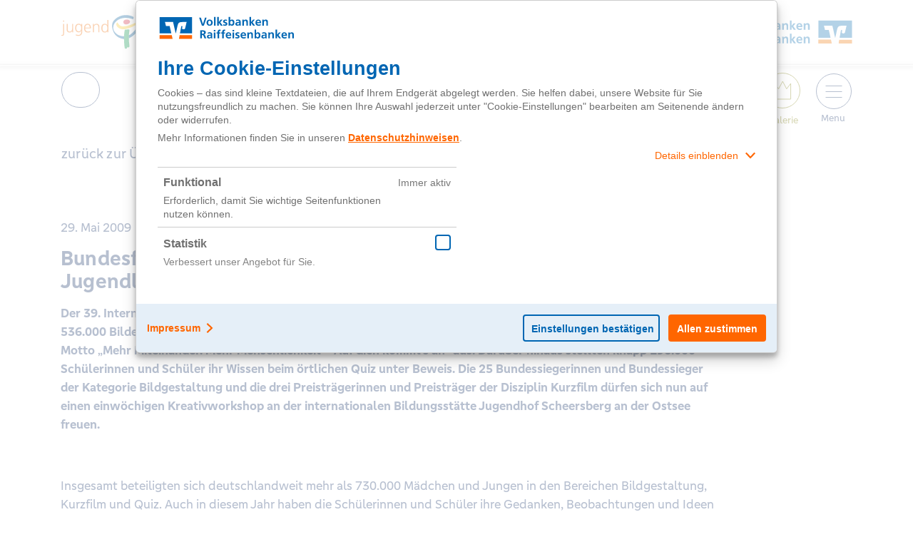

--- FILE ---
content_type: text/html;charset=utf-8
request_url: https://www.jugendcreativ.de/Presse/Pressemitteilungen/Bundesfinale-im-Jugendwettbewerb-Ueber-730-000-Kinder-und-Jugendliche-engagieren-sich-fuer-mehr-Menschlichkeit
body_size: 8938
content:
<!DOCTYPE html>
<html lang="de">
<head>
<script type="text/javascript">if(!navigator.cookieEnabled)window.location.href="http://www.jugendcreativ.de/jc.nsf/jump.xsp?lang=de\u0026main=presse\u0026sub=pressemitteilungen\u0026page=/Bundesfinale-im-Jugendwettbewerb-Ueber-730-000-Kinder-und-Jugendliche-engagieren-sich-fuer-mehr-Menschlichkeit\u0026SessionID=2D19A508B7391AB2520DD68C456188D30140EE70";</script>
<meta http-equiv="Content-Type" content="text/html; charset=utf-8">
<title>jugendCreativ - Presse - Pressemitteilungen - Bundesfinale-im-Jugendwettbewerb-Ueber-730-000-Kinder-und-Jugendliche-engagieren-sich-fuer-mehr-Menschlichkeit</title>
<link rel="SHORTCUT ICON" href="https://static.bvr.de/image/jugendcreativ-jc-favicon.ico">
<meta name="viewport" content="width=device-width, initial-scale=1.0">
<link rel="stylesheet" type="text/css" href="https://static.bvr.de/css/gmapFakeOverlay.min.css">
<meta name="viewport" content="width=device-width,initial-scale=1.0, user-scalable=no">
<link rel="shortcut icon" type="image/x-icon" href="https://static.bvr.de/image/jugendcreativ-jc-favicon.ico">
<link rel="apple-touch-icon" href="/jc.nsf/jugendcreativ-jc-touch-icon-iphone.jpg">
<link rel="icon" sizes="76x76" href="/jc.nsf/jugendcreativ-jc-touch-icon-ipad.jpg">
<link rel="apple-touch-icon" sizes="76x76" href="/jc.nsf/jugendcreativ-jc-touch-icon-ipad.jpg">
<link rel="apple-touch-icon" sizes="120x120" href="/jc.nsf/jugendcreativ-jc-touch-icon-iphone-retina.jpg">
<link rel="icon" sizes="152x152" href="/jc.nsf/jugendcreativ-jc-touch-icon-ipad-retina.jpg">
<link rel="apple-touch-icon" sizes="152x152" href="/jc.nsf/jugendcreativ-jc-touch-icon-ipad-retina.jpg">
<link rel="apple-touch-icon" sizes="167x167" href="/jc.nsf/jugendcreativ-jc-touch-icon-ipad-retina-167.jpg">
<link rel="icon" sizes="180x180" href="/jc.nsf/jugendcreativ-jc-touch-icon-ipad-retina-180.jpg">
<link rel="apple-touch-icon" sizes="180x180" href="/jc.nsf/jugendcreativ-jc-touch-icon-ipad-retina-180.jpg">
<link rel="stylesheet" type="text/css" href="https://static.bvr.de/css/magnific-popup.min.css">
<meta name="description" content="Das Informationsportal zum Internationalen Jugendwettbwerb jugend creativ">
<meta name="twitter:card" content="summary">
<meta name="twitter:site" content="@BVRPresse">
<meta name="twitter:creator" content="@BVRPresse">
<meta content="de_DE" property="og:locale">
<meta name="theme-color">
<meta name="msapplication-navbutton-color">
<meta name="apple-mobile-web-app-status-bar-style">
<meta content="Bundesfinale im Jugendwettbewerb: &Uuml;ber 730.000 Kinder und Jugendliche engagieren sich f&uuml;r mehr Menschlichkeit" itemprop="name">
<meta content="Der 39. Internationale Jugendwettbewerb jugend creativ hat auf Bundesebene seine Sieger gefunden. Aus rund 536.000 Bildern und mehr als 370 Kurzfilmen w&auml;hlten die beiden Expertenjurys die besten Werke zum diesj&auml;hrigen Motto Mehr Miteinander. Mehr Menschlichkeit &#8211; Auf dich kommt&#8217;s an aus. Dar&uuml;ber hinaus stellten knapp 196.000 Sch&uuml;lerinnen und Sch&uuml;ler ihr Wissen beim &ouml;rtlichen Quiz unter Beweis. Die 25 Bundessiegerinnen und Bundessieger der Kategorie Bildgestaltung und die drei Preistr&auml;gerinnen und Preistr&auml;ger der Disziplin Kurzfilm d&uuml;rfen sich nun auf einen einw&ouml;chigen Kreativworkshop an der internationalen Bildungsst&auml;tte Jugendhof Scheersberg an der Ostsee freuen." itemprop="description">
<meta content="https://www.jugendcreativ.de/jc.nsf/852491.jpg" itemprop="image">
<meta name="twitter:card" content="summary">
<meta name="twitter:site" content="@BVRPresse">
<meta name="twitter:title" content="Bundesfinale im Jugendwettbewerb: &Uuml;ber 730.000 Kinder und Jugendliche engagieren sich f&uuml;r mehr Menschlichkeit">
<meta name="twitter:description" content="Der 39. Internationale Jugendwettbewerb jugend creativ hat auf Bundesebene seine Sieger gefunden. Aus rund 536.000 Bildern und mehr als 370 Kurzfilmen w&auml;hlten die beiden Expertenjurys die besten Werke zum diesj&auml;hrigen Motto Mehr Miteinander. Mehr Menschlichkeit &#8211; Auf dich kommt&#8217;s an aus. Dar&uuml;ber hinaus stellten knapp 196.000 Sch&uuml;lerinnen und Sch&uuml;ler ihr Wissen beim &ouml;rtlichen Quiz unter Beweis. Die 25 Bundessiegerinnen und Bundessieger der Kategorie Bildgestaltung und die drei Preistr&auml;gerinnen und Preistr&auml;ger der Disziplin Kurzfilm d&uuml;rfen sich nun auf einen einw&ouml;chigen Kreativworkshop an der internationalen Bildungsst&auml;tte Jugendhof Scheersberg an der Ostsee freuen.">
<meta name="twitter:creator" content="@BVRPresse">
<meta name="twitter:image" content="https://www.jugendcreativ.de/jc.nsf/852491.jpg">
<meta name="twitter:url" content="https://www.jugendcreativ.de/Presse/Pressemitteilungen/Bundesfinale-im-Jugendwettbewerb-Ueber-730-000-Kinder-und-Jugendliche-engagieren-sich-fuer-mehr-Menschlichkeit">
<meta content="Bundesfinale im Jugendwettbewerb: &Uuml;ber 730.000 Kinder und Jugendliche engagieren sich f&uuml;r mehr Menschlichkeit" property="og:title">
<meta content="article" property="og:type">
<meta content="https://www.jugendcreativ.de/Presse/Pressemitteilungen/Bundesfinale-im-Jugendwettbewerb-Ueber-730-000-Kinder-und-Jugendliche-engagieren-sich-fuer-mehr-Menschlichkeit" property="og:url">
<meta content="https://www.jugendcreativ.de/jc.nsf/852491.jpg" property="og:image">
<meta content="Der 39. Internationale Jugendwettbewerb jugend creativ hat auf Bundesebene seine Sieger gefunden. Aus rund 536.000 Bildern und mehr als 370 Kurzfilmen w&auml;hlten die beiden Expertenjurys die besten Werke zum diesj&auml;hrigen Motto Mehr Miteinander. Mehr Menschlichkeit &#8211; Auf dich kommt&#8217;s an aus. Dar&uuml;ber hinaus stellten knapp 196.000 Sch&uuml;lerinnen und Sch&uuml;ler ihr Wissen beim &ouml;rtlichen Quiz unter Beweis. Die 25 Bundessiegerinnen und Bundessieger der Kategorie Bildgestaltung und die drei Preistr&auml;gerinnen und Preistr&auml;ger der Disziplin Kurzfilm d&uuml;rfen sich nun auf einen einw&ouml;chigen Kreativworkshop an der internationalen Bildungsst&auml;tte Jugendhof Scheersberg an der Ostsee freuen." property="og:description">
<meta content="JugendCreativ Pressemitteilungen" property="og:site_name">
<meta content="2009-05-29" property="og:article:published_time">
<meta content="Pressemitteilungen" property="article:section">
<meta content="de_DE" property="og:locale">
<link rel="stylesheet" type="text/css" href="/xsp/.ibmxspres/.mini/css-1.9.7/@B4r&amp;@B4o&amp;Eresponsive/bootstrap4/xpages/css/fontawesome.min.css&amp;Eresponsive/bootstrap4/xpages/css/all.min.css&amp;@B4s&amp;@B4p.css">
<script type="text/javascript" src="/xsp/.ibmxspres/.extlib/responsive/bootstrap4/jquery/jquery.min.js"></script>
<script type="text/javascript" src="/xsp/.ibmxspres/.extlib/responsive/bootstrap4/js/bootstrap.bundle.min.js"></script>
<script type="text/javascript">var dojoConfig = {locale: 'de'};</script>
<script type="text/javascript" src="/xsp/.ibmxspres/dojoroot-1.9.7/dojo/dojo.js"></script>
<script type="text/javascript" src="/xsp/.ibmxspres/.mini/dojo-1.9.7/.de/@Iq.js"></script>
<script type="text/javascript">dojo.require("ibm.xsp.widget.layout.xspClientDojo")</script>
<script type="text/javascript" src="/xsp/.ibmxspres/.extlib/responsive/bootstrap4/xpages/js/xsp-mixin.js"></script>
<script type="text/javascript" src="https://static.bvr.de/js/bootstrap-notify.min.js"></script>
<script type="text/javascript" src="https://cdn.tagcommander.com/4483/tc_VR_global_header_21.js"></script>
<script type="text/javascript" src="https://static.bvr.de/js/jquery.magnific-popup.min.js"></script>
<script type="text/javascript">var tc_vars = {conversion_action: "",env_portal: "jugendcreativ.de",env_country: "",env_device: "",env_language: 'DE',env_work: 'preprod',env_template: "Bundesfinale im Jugendwettbewerb: Über 730.000 Kinder und Jugendliche engagieren sich für mehr Menschlichkeit",page_cat1_name: "Pressemitteilungen",page_cat2_name: "Presse",page_cat3_name: "",label: "",page_name:"Bundesfinale im Jugendwettbewerb: Über 730.000 Kinder und Jugendliche engagieren sich für mehr Menschlichkeit"};</script>
<link rel="stylesheet" type="text/css" href="/jc.nsf/xsp/.ibmmodres/.css/jc21.css&amp;jcbase_force_publish2025-10.css">
<script type="text/javascript" src="/jc.nsf/xsp/.ibmmodres/.js/jcBase.js&amp;jcbase_force_publish2024-06.js"></script>
</head>
<body class="xsp dbootstrap bootstrap-theme">
<form id="view:_id1" method="post" action="/jc.nsf/index.xsp?page=newsdetail&amp;doc=58A49C15FFAB9845C1257A6100415C8E" enctype="multipart/form-data">
<div class="top_adcontainer" id="EAS_134"><noscript><iframe height="1" rel="noindex,nofollow" src="//redirect1007.tagcommander.com/utils/noscript.php?id=1&amp;mode=iframe" width="1"></iframe></noscript></div><header class="header" id="header"><div class="container"><div class="row"><div class="col-1 d-block d-sm-none text-left"><a id="view:_id1:_id8:l1" href="/jc.nsf/index.xsp" class="d-block"><img alt="JugendCreativ Logo" class="logo mobil" src="/jc.nsf/jc22-logo-mobil.svg"></a></div><div class="col-sm-4 d-none d-sm-block"><a id="view:_id1:_id8:l2" href="/jc.nsf/index.xsp" class="d-block"><img alt="JugendCreativ Logo" class="logo" src="/jc.nsf/jc22-logo.svg"></a></div><a id="view:_id1:_id8:link1" href="/jc.nsf/index.xsp" class="d-block col-6 pl-4 col-sm-4 mr-0"><div class="text-wettbewerb"><div class="row color-o1"><div class="col-8">56.&nbsp;Internationaler</div></div><div class="row color-b3"><div class="col-10 offset-1">Jugendwettbewerb</div></div></div></a><div class="col-4 col-sm-4 text-right"><img alt="BVR Logo" class="logo bvr mt-2" src="/jc.nsf/bvrLogo-SVG.svg"></div></div></div>
</header><hr class="head"><div class="top2"><div class="container"><div id="view:_id1:_id26:jcn" style="display:block;" class="headLinks jcnav navbar">
<div class="searchbox"><div class="container-search"><input type="search" id="view:_id1:_id26:search" name="view:_id1:_id26:search" maxlength="100" class="JCsearch form-control" placeholder="Suche"><button title="Suchen" class="d-none btn btn-secondary" type="button" name="view:_id1:_id26:searchBtnHide" id="view:_id1:_id26:searchBtnHide"></button></div></div><button aria-controls="navbarJC" aria-expanded="false" aria-label="Toggle JC Nav" class="navbar-toggler" data-target="#navbarJC" data-toggle="collapse" title="jugendCreativ Menu &ouml;ffnen" type="button"><span class="navbar-toggler-icon"><img alt="Menu Toggler ICON" src="/jc.nsf/jc22-icon-menu-closed.svg" style="width:50px;"></span><span class="menu-Subtitle menu-menu" title="Suche">Menu</span></button><a id="view:_id1:_id26:cfGalerieLink" style="display: inline-block;float: right;margin-right: 10px;margin-top:0px;width:70px;text-align: center;" href="/Galerie" title="jugendCreativ Galerie"><svg viewBox="0 0 50 50" version="1.1" xmlns="http://www.w3.org/2000/svg" xmlns:xlink="http://www.w3.org/1999/xlink"  style="width:50px;"> <title>jugendCreativ Galerie</title> <g id="Icons/Icon-Galerie" stroke="none" stroke-width="1" fill="none" fill-rule="evenodd"> <g id="Icon-Galerie1" stroke="#787800"> <circle id="Kreis1" cx="25" cy="25" r="24.5"></circle> </g> <polygon id="Krone1" stroke="#787800" points="14 37 14 15.0701754 19.5344719 22.6753114 25.2903226 12 30.8247944 22.6753114 36.5806452 15.0701754 36.5806452 37"></polygon></g></svg><span class="menu-Subtitle menu-galerie" title="Aufgabenstellungen des Wettbewerbs">Galerie</span></a><a id="view:_id1:_id26:cfMitmachenLink" style="display: inline-block;float: right;margin-right: 10px;margin-top:0px;width:70px;text-align: center;" href="/Mitmachen" title="Aufgabenstellungen des Wettbewerbs"><svg version="1.1" id="Ebene_1" xmlns="http://www.w3.org/2000/svg" xmlns:xlink="http://www.w3.org/1999/xlink" x="0px" y="0px" viewBox="0 0 50 50" xml:space="preserve"  style="enable-background:new 0 0 50 50;width:50px;"> <title>Aufgabenstellungen des Wettbewerbs</title><g id="Icon-Galerie3"><path id="Kreis3" fill="#ED702E" d="M25,1c13.2,0,24,10.8,24,24S38.2,49,25,49S1,38.2,1,25S11.8,1,25,1 M25,0C11.2,0,0,11.2,0,25s11.2,25,25,25s25-11.2,25-25S38.8,0,25,0L25,0z"/></g><path fill="#ED702E" d="M33.5,8l-3.6,3.6l0,0l-0.7,0.7l0,0L15,26.5l0,0l-0.7,0.7l0,0L14,27.5l-1.7,10.2L22.5,36L42,16.5L33.5,8z M33.5,9.4l7.1,7.1l-2.9,2.9l-7.1-7.1L33.5,9.4z M34.3,17.5L20.2,31.6l-1.8-1.8l14.1-14.1L34.3,17.5z M35,18.2l1.9,1.9L22.8,34.3l-1.9-1.9L35,18.2z M29.9,13l1.9,1.9L17.6,29.1l-1.9-1.9L29.9,13z M13.5,36.5l1.4-8.5l0.1-0.1l7.1,7.1L22,35.1L13.5,36.5z"/></svg><span class="menu-Subtitle menu-mitmachen" title="Aufgabenstellungen des Wettbewerbs">Mitmachen</span></a><a id="view:_id1:_id26:cfbasket" style="float: right;margin-right: 10px;margin-top:0px;width:70px;text-align: center;" class="basketDiv d-none" href="/Presse/Bilderbestellung" title="zum Warenkorb"><svg style="width:50px;" title="zum Warenkorb" viewBox="0 0 50 50" version="1.1"  alt="menuicon-warenkorb" xmlns="http://www.w3.org/2000/svg" xmlns:xlink="http://www.w3.org/1999/xlink"> <title>zum Warenkorb</title> <g id="Welcome" stroke="none" stroke-width="1" fill="none" fill-rule="evenodd"> <g id="Header" transform="translate(-1075.000000, -102.000000)"> <rect id="Rectangle-Copy" fill="#FFFFFF" x="0" y="0" width="1440" height="162"> </rect> <g id="Icon-Galerie-Copy-3" transform="translate(1075.000000, 102.000000)"> <g id="Icon-Galerie" fill="#ED702E"> <circle id="Kreis" cx="25" cy="25" r="25"> </circle> </g> <path d="M22.4,13 L13.1,13 C11.395,13 10.0155,14.395 10.0155,16.1 L10,34.7 C10,36.405 11.395,37.8 13.1,37.8 L37.9,37.8 C39.605,37.8 41,36.405 41,34.7 L41,19.2 C41,17.495 39.605,16.1 37.9,16.1 L25.5,16.1 L22.4,13 Z" id="Fill-1" stroke="#FFFFFF"> </path> <text font-family="GenosGFG" font-size="14" font-weight="normal" fill="#FFFFFF"> <tspan x="21.706" y="29" id="basketidinner">0</tspan> </text> </g> </g> </g> </svg><span class="menu-Subtitle menu-basket" title="Warenkorb">Warenkorb</span></a></div>
</div><style>.menu-Subtitle{
	font-size: 14px;

}

.menu-Subtitle.menu-basket{
    color: var(--orange1);
}

.menu-Subtitle.menu-menu,.menu-Subtitle.menu-search{
    color: rgb(15, 44, 99);
    margin-top:2px;
    display: inline-block;
}

.menu-Subtitle.menu-mitmachen{
    color: var(--orange1);
}

.menu-Subtitle.menu-galerie{
	color: var(--gray1);
}</style><div class="container-fluid text-weight bg-b1 collapse" id="navbarJC" style="margin-bottom:10px;border-bottom:10px solid var(--white)"><div class="container"><div class="headLinks jcnav navbar" style="height: 72px;padding: 0.5rem 0;margin-bottom: 0px;z-index:0;"><button aria-controls="navbarJC" aria-expanded="true" aria-label="Toggle JC Nav" class="float-right inner-toggle closebtn" data-target="#navbarJC" data-toggle="collapse" title="jugendCreativ Menu schlie&szlig;en" type="button"><span class="navbar-toggler-icon"><img alt="Menu Toggler ICON" src="/jc.nsf/jc22-menu-icon-opened.svg"></span></button></div><div class="navbar-collapse menupopup" style="margin-top: -20px;"><nav id="view:_id1:_id26:jcmenu1" class="row"><ol class="col-12 col-sm-6 col-md-3 text-white colgroup1 p-0">
			<li><a href="/Wettbewerb" class="bold text-white menue1">Wettbewerb</a></li>
			
			<li><a href="/Wettbewerb/aktueller-Wettbewerb" class="text-white menue2">aktueller Wettbewerb</a></li>
			<li><a href="/Wettbewerb/Die-Idee" class="text-white menue2">Die Idee</a></li>
			<!-- <li><a href="/Wettbewerb/Termine" class="text-white menue2">Termine</a></li> -->
			<li><a href="/Wettbewerb/International" class="text-white menue2">International</a></li>
			<li><a href="/Wettbewerb/aktueller-Wettbewerb#schirmherr" class="text-white menue2">Schirmherrschaft</a></li>
			<li><a href="/Wettbewerb/aktueller-Wettbewerb#prominente-unterstuetzung" class="text-white menue2">Prominente Unterstützung</a></li>
<!-- 			<li><a href="/Wettbewerb/SocialmediaWall" class="text-white menue2">SocialMediaWall</a></li>  -->
		</ol>
		


		<ol class="col-12 col-sm-6 col-md-4  text-white colgroup2 p-0">
			<li><a href="/Mitmachen" class="bold text-white menue1">Mitmachen</a></li>
			<li><a href="/Pädagogen" class="bold text-white menue1">Pädagogen</a></li>
			<li><a href="/Pädagogen#jugend-creativ-ist-auch-digital" class="bold text-white menue1">Digitale Bildgestaltung</a></li>

			<li><a href="/Mitmachen#die-bundesjurys" class="bold text-white menue1">Bundesjury</a></li>
			<li><a href="/Mitmachen#gewinne" class="bold text-white menue1">Bundespreisträgerakademie</a></li>
			
		
	
		</ol>
		<ol class="col-6 col-sm-2 text-white colgroup3 p-0">
			<li><a href="/Presse/Alles" class="bold text-white menue1">Aktuelles</a></li>
			<li><a href="/Galerie" class="bold text-white menue1">Galerie</a></li>
			<li><a href="/Presse" class="bold text-white menue1">Presse</a></li>		
			<li><a href="https://www.jugendcreativ-video.de/" target="_blank" class="bold text-white menue1">Videoportal</a></li>
	<!--  <li><a href="https://jugendcreativ-blog.de/"  target="_blank"  class="bold text-white menue1">Blog</a></li>  -->
	
		</ol>
		<ol class="col-6 col-sm-3 text-white colgroup4 p-0">
			<li><a href="/Bankensuche" class="bold text-white menue1">Bankensuche</a></li>
			<li><a href="/intern" class="bold text-white menue1">Intern</a></li>
			
	
		</ol></nav></div></div></div></div><div id="view:_id1:mainjc">
<main class="news" style="display:block;"><div class="container"><a id="view:_id1:mainjc:link1" href="#" class="zuruck-zur-ubersicht">zur&uuml;ck zur &Uuml;bersicht</a><article class="news" itemscope="itemscope" itemtype="//schema.org/NewsArticle"><div class="row"><div class="col-12 col-md-10"><div style="display:none"><span itemprop="datePublished" content="2012-08-21T13:53:55.00+0200" /><span itemprop="dateModified" content="2023-02-24T14:26:31.00+0100" /><a itemprop="mainEntityOfPage" href="https://www.jugendcreativ.de//Presse/Pressemitteilungen/Bundesfinale-im-Jugendwettbewerb-Ueber-730-000-Kinder-und-Jugendliche-engagieren-sich-fuer-mehr-Menschlichkeit" >https://www.jugendcreativ.de//Presse/Pressemitteilungen/Bundesfinale-im-Jugendwettbewerb-Ueber-730-000-Kinder-und-Jugendliche-engagieren-sich-fuer-mehr-Menschlichkeit</a></div><div style="display:none;" itemscope="itemscope" itemprop="publisher" itemtype="//schema.org/Organization"><span itemprop="name" content="Bundesverband der deutschen Volksbanken und Raiffeisenbanken e.V. (BVR)">Bundesverband der deutschen Volksbanken und Raiffeisenbanken e.V. (BVR)</span><div itemprop="logo" itemscope="itemscope" itemtype="//schema.org/ImageObject"><img itemprop="contentUrl" alt="BVR Logo" src="https://www.bvr.de/p.nsf/bvr-logob.png"/><meta itemprop="url" content="https://www.bvr.de/p.nsf/bvr-logob.png"><meta itemprop="width" content="378"><meta itemprop="height" content="38"></div> </div><div style="display:none;" itemprop="author" itemscope="itemscope" itemtype="//schema.org/Organization"><span itemprop="name" content="https://www.bvr.de/"></span><span itemprop="url" content="Bundesverband der deutschen Volksbanken und Raiffeisenbanken e.V. (BVR)">Bundesverband der deutschen Volksbanken und Raiffeisenbanken e.V. (BVR)</span></div><div itemprop="image" itemscope="itemscope" itemtype="//schema.org/ImageObject" class="" style="display:none"><img itemprop="contentUrl" alt="BVR Logo" class="resizeheight" src="https://www.bvr.de/p.nsf/bvr-logob.png"/><span style="display:none;" itemprop="url" content="https://www.bvr.de/p.nsf/bvr-logob.png" /><span style="display:none;" itemprop="width" content="378" /><span style="display:none;" itemprop="height" content="38" /></div><div class="news-date"><time datetime="2009-05-29">29. Mai 2009</time></div><span class="news-cat font-weight-bold  mt-3 mb-3" itemprop="headline"></span><h1 class="news-headline  mt-3 mb-3" itemprop="headline">Bundesfinale im Jugendwettbewerb: Über 730.000 Kinder und Jugendliche engagieren sich für mehr Menschlichkeit</h1><div class="news-teaser font-weight-bold " itemprop="description">Der 39. Internationale Jugendwettbewerb „jugend creativ“ hat auf Bundesebene seine Sieger gefunden. Aus rund 536.000 Bildern und mehr als 370 Kurzfilmen wählten die beiden Expertenjurys die besten Werke zum diesjährigen Motto „Mehr Miteinander. Mehr Menschlichkeit – Auf dich kommt’s an“ aus. Darüber hinaus stellten knapp 196.000 Schülerinnen und Schüler ihr Wissen beim örtlichen Quiz unter Beweis. Die 25 Bundessiegerinnen und Bundessieger der Kategorie Bildgestaltung und die drei Preisträgerinnen und Preisträger der Disziplin Kurzfilm dürfen sich nun auf einen einwöchigen Kreativworkshop an der internationalen Bildungsstätte Jugendhof Scheersberg an der Ostsee freuen.</div><div class="news-content" itemprop="articlebody">Insgesamt beteiligten sich deutschlandweit mehr als 730.000 Mädchen und Jungen in den Bereichen Bildgestaltung, Kurzfilm und Quiz. Auch in diesem Jahr haben die Schülerinnen und Schüler ihre Gedanken, Beobachtungen und Ideen eindrucksvoll und facettenreich präsentiert. Die fachkundigen Jurys sind von der Vielschichtigkeit, Kreativität und Originalität beeindruckt, mit der sich die Kinder und Jugendlichen dem Thema Menschlichkeit in ihren Bildern und Kurzfilmen zugewendet haben. Die künstlerische Bandbreite der Siegerprojekte ist groß. Von Aquarellen, Radierungen über Collagen und Fotos bis hin zu detailgenauen Zeichnungen war alles dabei.

„Ich halte diesen Wettbewerb für ein kulturelles Ereignis. Seit Jahrzehnten bin ich Jurymitglied bei ‚jugend creativ’ und es ist immer wieder eine große Freude zu sehen, mit wie viel Hingabe und Kreativität die Kinder und Jugendlichen ihre Werke erstellen“, so Professor Hans M. Daucher vom Institut für Kunsterziehung der Ludwig-Maximilians-Universität München und Juryvorsitzender der Kategorie Bildgestaltung. „Unser Schulsystem ist stark geprägt von rationaler Intelligenz. Die Bedeutung von emotionaler Intelligenz, die mit künstlerischem Einfühlungsvermögen eng verbunden ist, wird fast völlig außer Acht gelassen. Deshalb sind Wettbewerbe wie dieser sehr wichtig.“

Auch die Kurzfilme nähern sich dem Thema Menschlichkeit auf ganz unterschiedliche Weise – zum Beispiel  in Form von Reportagen, Spielfilmen, Animationen und Dokumentationen. Sie zeigen eine große Vielfalt und gestalterische Varianten und vermitteln den Eindruck hoher Professionalität. Der Siegerfilm „Rotkäppchen“ des Sprach- und Hörzentrums Wilhelmsdorf deutet das Märchen um. Der Jäger erkennt die gefährliche Lage von Rotkäppchen und hilft. Er rettet das Kind und die Oma davor, vom Wolf, der hier als Mensch dargestellt ist, gefressen zu werden. „Eine gekonnte Umsetzung eines Märchens in die Gegenwart. Der Film besticht durch Witz und originelle schauspielerische Leistung", lobt der Juryvorsitzende der Kategorie Kurzfilm, Professor Klaus-Ove Kahrmann von der Universität Bielefeld.

Bevor sich die Bundessieger im Sommer beim Kreativworkshop kennenlernen, geht es im Bereich Bildgestaltung auf die internationale Ebene. Nun heißt es für die Erstplatzierten jeder Altersgruppe, sich gegen die Siegerinnen und Sieger aus Finnland, Frankreich, Luxemburg, Österreich, Italien (Südtirol) und der Schweiz durchzusetzen. Im Rahmen einer Abschlussveranstaltung Ende Juni, die dieses Jahr in Luxemburg stattfindet, werden schließlich die internationalen Preisträgerinnen und Preisträger gekürt.

Mit „jugend creativ“ fordern Volksbanken und Raiffeisenbanken jedes Jahr Schülerinnen und Schüler der 1. bis 13. Klasse auf, sich kreativ mit gesellschaftlich relevanten Themen zu beschäftigen und diese in Form von Bildern oder Filmen zu verarbeiten. „Es ist sehr eindrucksvoll, wie vielfältig und oft auch tiefgründig sich die Schülerinnen und Schüler mit dem diesjährigen Thema befassten. Wir hoffen, einen Impuls gesetzt zu haben, dass sich Kinder und Jugendliche aktiver mit unserer Gesellschaft auseinandersetzen und sich für mehr Menschlichkeit stark machen. Eigeninitiative und Hilfe zur Selbsthilfe sind übrigens auch Prinzipien, denen sich die Gründer von Genossenschaftsbanken verschrieben haben und die bei diesen Instituten bis heute gelten“, so Uwe Fröhlich, Präsident des Bundesverbandes der Deutschen Volksbanken und Raiffeisenbanken.

</div></div></div></article></div></main><div class="container-fluid g2"><div class="container newsbottom"><div class="row"><div class="col-12 col-md-10"><p dir="ltr">Bildmaterial wie das Wettbewerbslogo und detaillierte Informationen rund um den Wettbewerb finden Sie unter <a href="https://www.jugendcreativ.de/pressebilder">www.jugendcreativ.de/pressebilder</a> beziehungsweise <a href="https://www.jugendcreativ.de/pressematerial">www.jugendcreativ.de/pressematerial</a>.<br />
<br />
Weitere Informationen zu #jugendcreativ unter:<br />
<a href="https://www.jugendcreativ.de" target="_blank">www.jugendcreativ.de</a> (Homepage)<br />
<a href="https://www.jugendcreativ-video.de" target="_blank">www.jugendcreativ-video.de</a> (Videoportal)<br />
<a href="https://www.facebook.com/jugendcreativ" target="_blank">www.facebook.com/jugendcreativ</a><br />
<a href="https://www.instagram.com/jugendcreativ" target="_blank">www.instagram.com/jugendcreativ</a><br />
<br />
Pressekontakt BVR:<br />
Cornelia Schulz<br />
Pressesprecherin<br />
Telefon: 030/2021-1330<br />
E-Mail: <a href="mailto:presse@bvr.de?subject=jugendCreativ%20News%20Footer">presse@bvr.de</a><br />
<br />
Pressekontakt Agentur:<br />
wiese pr<br />
Beate Wiese<br />
Telefon: 030/60945-180<br />
E-Mail: <a href="mailto:mail@wiese-pr.de?subject=jugendCreativ%20News%20Footer">mail@wiese-pr.de</a><br />
&nbsp;</p>
</div></div><a id="view:_id1:mainjc:link2" href="#" class="zuruck-zur-ubersicht">zur&uuml;ck zur &Uuml;bersicht</a></div></div></div>
<footer id="footer" readonly="readonly" style="display:block;"><div class="container-fluid bottom f1" dir="ltr">
<div class="container">
<div class="row justify-content-center">
<div class="d-none d-md-block  col-3 footer--impressum--l1">#jugendCreativ</div>

<div class="col-4 col-md-3 footer--impressum--l1"><a href="https://www.instagram.com/jugendcreativ/" target="_blank">Instagram</a></div>

<div class="col-4 col-md-3 footer--impressum--l1"><a href="https://www.facebook.com/jugendcreativ/" target="_blank">Facebook</a></div>

<div class="col-4 col-md-3 footer--impressum--l1"><a href="https://www.youtube.com/user/jugendcreativ" target="_blank">YouTube</a></div>
</div>
</div>
</div>

<div class="container bottom f2" dir="ltr">
<div class="row justify-content-center">
<div class="col-12 col-sm-4 text-center footer--impressum--l2"><a class="img-responsive" href="https://abo.spiegel.de/de/c/dein-spiegel" target="_blank"><img alt="Dein Spiegel Logo" class="mx-auto align-middle img-responsive" src="/jc.nsf/Logo-Dein_SPIEGEL-rot-ohne Claim-4c.jpg" /></a></div>

<div class="col-12 col-sm-4 text-center footer--impressum--l2"><a class="img-responsive" href="http://www.jungefilmszene.de" target="_blank"><img alt="JungeFilmszene" class="mx-auto align-middle img-responsive" src="/jc.nsf/Logo_neu_BJF-JungeFilmszene-Color_web_1505492062976.jpg" /> </a></div>

<div class="col-12 col-sm-4 text-center footer--impressum--l2"><a class="img-responsive" href="https://www.friedrich-verlag.de/" target="_blank"><img alt="Logo-Friedrich-Verlag" class="mx-auto align-middle" height="119" src="/jc.nsf/Logo-Friedrich-Verlag-n.jpg" /></a></div>
</div>
</div>

<div class="container-fluid bottom f3" dir="ltr">
<div class="container">
<div class="row justify-content-center">
<div class="col-6 col-sm-4 footer--impressum--l3k"><a href="/Kontakt">Kontakt</a></div>

<div class="col-6 col-sm-8 footer--impressum--l3r">
<div class="row">
<div class="col-12 col-sm-4"><a href="/Impressum">Impressum</a></div>

<div class="col-12 col-sm-4"><a href="/Datenschutz">Datenschutz</a></div>

<div class="col-12 col-sm-4 pr-0"><a href="#" onclick="tC.privacyCenter.showPrivacyCenter();return false">Cookie-Einstellungen</a></div>
</div>
</div>
</div>
</div>
</div>
</footer><a class="btn btn-primary btn-lg back-to-top" data-placement="left" data-toggle="tooltip" href="#" id="back-to-top" role="button" title="nach oben scrollen"><svg id="Ebene_1" style="display: block;    height: 25px;    enable-background: new 0 0 25 25;    width: 25px;" version="1.1" viewBox="0 0 25 25" x="0px" space="preserve" xmlns="http://www.w3.org/2000/svg" xlink="http://www.w3.org/1999/xlink" y="0px"><title>nach oben scrollen</title><g id="Icons_x2F_Icon_x5F_Dropdown-Dunkel"><polyline class="st0" id="Pfeilspitze" points="3.8,15.5 12.3,7 20.8,15.5" style="fill:none;stroke:#0F2C63;stroke-width:4;stroke-linecap:square;stroke-linejoin:bevel;"></polyline></g></svg><span class="glyphicon glyphicon-chevron-up"></span></a><script type="application/ld+json">
{"@context":"http://schema.org","@type":"Organization","name":"jugendCreativ - Internationaler Jugendwettbewerb europäischer Genossenschaftsbanken","alternateName":"jugendCreativ","description":"Das Informationsportal zum Internationalen Jugendwettbwerb jugend creativ","logo" :"https://www.jugendcreativ.de/jc.nsf/jc_logo.jpg","url":"https://www.jugendcreativ.de","email":"info(at)jugendcreativ.de","telephone":"+49-30-2021-0","faxNumber":"+49-30-2021-1900","address":{"@type":"PostalAddress","addressLocality":"Berlin, Germany","postalCode":"10785","streetAddress":"Schellingstrasse 4", "addressRegion":"Berlin"},"contactPoint":[{"@type":"ContactPoint","telephone":"+49-30-2021-0","contactType":"customer service"}],"location":{ "@type":"Place","geo":{"@type":"GeoCoordinates","latitude":"52.50513","longitude":"13.37298"}}}
</script>
<script type="application/ld+json">
{ "@context": "http://schema.org", "@type": "WebSite", "url":"https://www.jugendcreativ.de/", "potentialAction": { "@type":"SearchAction", "target":"https://www.jugendcreativ.de/Suche/{search_term_string}", "query-input":"required name=search_term_string" } }
</script>

<input type="hidden" name="$$viewid" id="view:_id1__VUID" value="!723mhmf0kpzd6bh0gkwkzjtvg!">
<input type="hidden" name="$$xspsubmitid">
<input type="hidden" name="$$xspexecid">
<input type="hidden" name="$$xspsubmitvalue">
<input type="hidden" name="$$xspsubmitscroll">
<input type="hidden" name="view:_id1" value="view:_id1"></form>
<script type="text/javascript">

function view__id1__id26__id31_clientSide_onkeypress(thisEvent) {
if (typeof thisEvent == 'undefined' && window.event) { thisEvent = window.event; }
	if (thisEvent.keyCode == dojo.keys.ENTER)
	{
	    dojo.byId("view:_id1:_id26:searchBtnHide").click();
	    thisEvent.preventDefault();
	}

}

function view__id1_mainjc__id48_clientSide_onclick(thisEvent) {
history.go(-1)

}

function view__id1_mainjc__id66_clientSide_onclick(thisEvent) {
history.go(-1)

}

XSP.addOnLoad(function() {
XSP.attachEvent("view:_id1:_id26:_id31", "view:_id1:_id26:search", "onkeypress", view__id1__id26__id31_clientSide_onkeypress, false, 2);
XSP.attachEvent("view:_id1:_id26:_id32", "view:_id1:_id26:searchBtnHide", "onclick", null, true, 1);
XSP.attachEvent("view:_id1:mainjc:_id48", "view:_id1:mainjc:link1", "onclick", view__id1_mainjc__id48_clientSide_onclick, false, 2);
XSP.attachEvent("view:_id1:mainjc:_id66", "view:_id1:mainjc:link2", "onclick", view__id1_mainjc__id66_clientSide_onclick, false, 2);
}); 

</script>
<script type="text/javascript">'function'==typeof define&&define.amd&&'dojotoolkit.org'==define.amd.vendor&&(define._amd=define.amd,delete define.amd);</script>
<script type="text/javascript" src="https://cdn.tagcommander.com/4483/tc_VR_footer_jc.js"></script>
<script type="text/javascript">'function'==typeof define&&define._amd&&(define.amd=define._amd,delete define._amd);</script>
</body>
</html>

--- FILE ---
content_type: text/html
request_url: https://cdn.trustcommander.net/privacy-center/template/index.htm
body_size: 917
content:
<!DOCTYPE html>
<html>
    <head>
        <title>Tag Commander - Privacies - Templates </title>
        <meta http-equiv="X-UA-Compatible" content="IE=edge">
        <meta http-equiv="Content-Type" content="text/html; charset=UTF-8">
        <meta name="viewport" content="width=device-width, initial-scale=1.0">
        <!--<link rel="stylesheet" href="https://maxcdn.bootstrapcdn.com/bootstrap/3.2.0/css/bootstrap.min.css">
        <link href="//maxcdn.bootstrapcdn.com/font-awesome/4.2.0/css/font-awesome.min.css" rel="stylesheet">-->
        <link rel="stylesheet" href="assets/css/bootstrap-origin.css">
        <link rel="stylesheet" href="assets/css/font-awesome.css">

        <link rel="stylesheet" href="assets/css/privacy-templates.css">

        <link rel="stylesheet" href="assets/css/main.css">

        <script type="text/javascript" data-main="assets/js/main" src="assets/js/require.js"></script>
        <style type="text/css">
            body {
                background-color:transparent;
                padding: 10px;
            }
        </style>
    </head>
    <body>
        <div id="privacy-cat-modal" class="modal" style="display:none">
            <div class="modal-dialog" style="" role="dialog" tabindex="-1" aria-labelledby="privacy-cat-modal-title">
                <div class="modal-content" role="document">
                    <div class="modal-header">
                        <button type="button" class="close" data-dismiss="modal">
                            <span aria-hidden="true">×</span><span class="sr-only">Close</span>
                        </button>
                        <h4 class="modal-title" id="privacy-cat-modal-title">Privacy</h4>
                    </div>
                    <div class="modal-body">
                        <div class="container-body">
                            <p class="text-intro">
                                Donec ullamcorper nulla non metus auctor
                                fringilla. Praesent commodo cursus magna, vel scelerisque nisl
                                consectetur et. Nulla vitae elit libero, a pharetra augue. Vestibulum id
                                ligula porta felis euismod semper.Donec ullamcorper nulla non metus
                                auctor fringilla. Praesent commodo cursus magna, vel scelerisque nisl
                                consectetur et. Nulla vitae elit libero, a pharetra augue. Vestibulum id
                                ligula porta felis euismod semper.
                            </p>
                            <div class="row category-container">
                                <div class="category category-simple">
                                    <div class="category-title">
                                        <strong class="tc-title">Category 1</strong>
                                        <div class="btn-blocked-on hide"><i class="fa fa-check"></i></div>
                                        <div class="select-item-btn btn-group btn-toggle default-neutral">
                                            <button type="button" class="btn btn-xs btn-default btn-yes">
                                                <span class="text">Yes</span>
                                            </button>
                                            <span></span>
                                            <button type="button" class="btn btn-xs btn-primary btn-no btn-switch-no">
                                                <span class="text btn-switch-no">No</span>
                                            </button>
                                        </div>
                                    </div>
                                    <p class="category-description tc-description">
                                        Etiam porta sem
                                        malesuada magna mollis euismod. Duis mollis, est non commodo luctus,
                                        nisi erat porttitor ligula, eget lacinia odio sem nec elit.
                                    </p>
                                </div>
                                <div class="category category-subcategory">
                                    <div class="category-title">
                                        <span><strong class="tc-title">Category 2</strong></span>
                                        <a href="#"> <small><span class="select-all yes">Yes for all</span></small> </a>
                                    </div>
                                    <p class="category-description tc-description">
                                        Etiam porta sem
                                        malesuada magna mollis euismod. Duis mollis, est non commodo luctus,
                                        nisi erat porttitor ligula, eget lacinia odio sem nec elit.
                                    </p>
                                    <ul class="sub_categories list-unstyled">
                                        <li class="sub_category">
                                            <span class="tc-title">Sub-category 1</span>
                                            <div class="btn-blocked-on hide"><i class="fa fa-check"></i></div>
                                            <div class="select-item-btn btn-group btn-toggle default-neutral">
                                                <button type="button" class="btn btn-xs btn-default btn-yes">
                                                    <span class="text">Yes</span>
                                                </button>
                                                <span></span>
                                                <button type="button" class="btn btn-xs btn-primary btn-no btn-switch-no">
                                                    <span class="text btn-switch-no">No</span>
                                                </button>
                                            </div>
                                        </li>
                                    </ul>
                                </div>
                            </div>
                        </div>
                    </div>
                    <div class="modal-footer">
                        <div class="ntrl-error-msg"></div>
                        <button type="button" class="btn btn-primary">
                            Save
                        </button>
                    </div>
                </div>
            </div>
        </div>
    </body>
</html>

--- FILE ---
content_type: text/css;charset=UTF-8
request_url: https://www.jugendcreativ.de/jc.nsf/xsp/.ibmmodres/.css/jc21.css&jcbase_force_publish2025-10.css
body_size: 10155
content:
/* XPages Application CSS */
@font-face {
    font-family:'GenosGFG';
    src:url("https://static.bvr.de/font/GenosGFG-Bold.eot");
    src:url("https://static.bvr.de/font/GenosGFG-Bold.eot?#iefix") format("embedded-opentype"), url("https://static.bvr.de/font/GenosGFG-Bold.woff") format("woff"), url("https://static.bvr.de/font/GenosGFG-Bold.ttf") format("truetype"), url("https://static.bvr.de/font/GenosGFG-Bold.svg#GenosGFG-Bold") format("svg");
        font-weight:700;
     font-style:normal;
     font-display: swap;
    }
    
    @font-face {
    font-family:'GenosGFG';
    src:url("https://static.bvr.de/font/GenosGFG-Regular.eot");
    src:url("https://static.bvr.de/font/GenosGFG-Regular.eot?#iefix") format("embedded-opentype"), url("https://static.bvr.de/font/GenosGFG-Regular.woff") format("woff"), url("https://static.bvr.de/font/GenosGFG-Regular.ttf") format("truetype"), url("https://static.bvr.de/font/GenosGFG-Regular.svg#GenosGFG-Regular") format("svg");
    font-weight:400;
     font-style:normal;
     font-display: swap;
    }
    @font-face {
    font-family:'GenosGFG';
    src:url("https://static.bvr.de/font/GenosGFG-RegularItalic.eot");
    src:url("https://static.bvr.de/font/GenosGFG-RegularItalic.eot?#iefix") format("embedded-opentype"), url("https://static.bvr.de/font/GenosGFG-RegularItalic.woff") format("woff"), url("https://static.bvr.de/font/GenosGFG-RegularItalic.ttf") format("truetype"), url("https://static.bvr.de/font/GenosGFG-RegularItalic.svg#GenosGFG-RegularItalic") format("svg");
     font-weight:400;
     font-style:italic;
     font-display: swap;
    }
    @font-face {
    font-family:'GenosGFG';
    src:url("https://static.bvr.de/font/GenosGFG-BoldItalic.eot");
    src:url("https://static.bvr.de/font/GenosGFG-BoldItalic.eot?#iefix") format("embedded-opentype"), url("https://static.bvr.de/font/GenosGFG-BoldItalic.woff") format("woff"), url("https://static.bvr.de/font/GenosGFG-BoldItalic.ttf") format("truetype"), url("https://static.bvr.de/font/GenosGFG-BoldItalic.svg#GenosGFG-Bold_italic") format("svg");
    font-weight:600;
     font-style:italic;
     font-display: swap;
    }


.back-to-top {
    cursor: pointer;
    position: fixed;
    bottom: 5px;
    right: 5px;
    display: none;
    background: none;
    background-color: var(--white);
    border: 1px solid var(--blue1);
    border-radius: 5px;
    padding: .2em;
}

/*fixed test */

.fixed-nav{
	position: fixed!important;
    width: 100%;
    background-color: var(--white);
	z-index: 999;
	transition: position 15s ease;
	
}

.fixed-nav .container-search input.JCsearch {
	background: url(/jc.nsf/jc22-icon-Suche-Lupe.svg) no-repeat scroll 10px 7px var(--white);
	}

.top2.fixed-nav{
    height: 90px;
    top: 50px;
    border-bottom: 1px solid var(--blue1);
}
.galSWITCHCover{
	cursor: pointer;
}

header#header.fixed-nav{
    height: 50px;
    top:0px;
    padding-top: 1px;
    padding-bottom: 1px;
    
    
}
hr.head.fixed-nav{
    height: 0px;
    top:60px;
}

.top2.fixed-nav .headLinks.jcnav {
	
	 height: 40px;
	 padding: 0.2rem 0;
	
}

.top2.fixed-nav .container-search input.JCsearch{
	height:35px;
	width:35px;
} 



.top2.fixed-nav .headLinks.jcnav a, 
.top2.fixed-nav .headLinks.jcnav button {
	
	height:50px;
	width:50px;
}


.fixed-nav .text-wettbewerb{
line-height: 16px;
}
.fakemapcontainer .img-holder {
    display: inline-block;
    width: 100%;
    height: 75%;
    overflow: hidden;
        border-radius: 25px;
}

.anchorjs-link{
	padding-left:10px;
    font-weight: 400;
    color: var(--blue1);
    transition: color .15s ease-in-out,opacity .15s ease-in-out;	
    opacity: 0;
    text-decoration: none;
    -webkit-font-smoothing: antialiased;
	
}
.text-block-inner-headline:hover .anchorjs-link,.text-block-inner-headline:active .anchorjs-link,
.text-block-headline:hover .anchorjs-link,.text-block-headline:active .anchorjs-link{
	opacity: 1;
	color:var(--blue1)!important;

}
.homeboxIMG{
	max-height:320px;
	height:100%;
	overflow:hidden;
	object-fit: cover;
	margin:-20px!important;
	width:120%;
	height:250px;
}

[data-anchorjs-icon]::after {
    content: attr(data-anchorjs-icon);
}
.headline-title{
	pointer-events: auto;
}


.youtube-embed-wrapper {
    width: 90%;
    height: auto;
    display: flex;
    flex-direction: row;
    float: left;
    padding-left: 5%;
    margin-left: 1%;
    border-radius: 25px;
    height:20em;
    display:block;
    margin-top:10px;
    margin-bottom:10px;
}

.youtube-embed-wrapper+p{
	clear:both;
}

button.slick-arrow{
	z-index:99;
}

.slickGBB button.slick-prev,
.slickGLB  button.slick-prev,
.slickGLV  button.slick-prev{
	left:0;
	
}
.slickGBB button.slick-next,
.slickGLB  button.slick-next,
.slickGLV  button.slick-next{

	right:0;
}

.clampthreelines{
overflow : hidden;
  text-overflow: ellipsis;
  display: -webkit-box;
  -webkit-line-clamp: 3;
  -webkit-box-orient: vertical;

}


:root {
    --blue1: #0F2C63;
    --blue2: #0067AF;
    --blue3: #005C9C;
    --blue4: #3579A3;
    --gray1: #787800;
    --gray2: #F3F3F3;

	--red1: #A20032;
	--red2:	#A0008C;
	--purple1: #006E73;
	
	--orange1:#ED702E;
	
	
	
	--font-family-genosgfg: "GenosGFG", Arial, sans-serif;
	--font-family-frutiger: frutiger_vrregular,frutiger_vrbold,frutiger_vritalic,frutiger_vrbold_italic;
}

em{    font-style:italic;  font-weight:400;}
b, strong, .bold, .fett,.font-bold {    font-weight:700; }
b em, strong em {   font-weight:600; }

main,footer,header{display:block;}


	.sectImage .bvr-media img { width:100%}

a:not([href]):hover {
    color: inherit;
    text-decoration: none;
 cursor: text;
}
	
.image.img-right{
		width:auto;
		float:right;
	padding-top:20px;
		    /**padding-left: 20px;*/
    padding-bottom: 20px;
	}
	
	img.img-responsive.img-right {
	 /* padding-left: 10px; */
	  padding-bottom: 10px;
	  padding-top:10px;
	}
	
	img.img-responsive.img-left {
	  padding-right: 10px;
	  padding-bottom: 10px;
	  padding-top:10px;
	}
	
	.image.img-left{
		width:50%;
		float:left;
	padding-top:20px;		
		    padding-right: 20px;
    padding-bottom: 20px;
	}
	
	
	figcaption{font-size: 14px;}
	
	.jc-media{
		position:relative;
		cursor: pointer;
	}
	
	.jc-media:before {
	
	/* content: url(/jc.nsf/jciconZoom.png); */
	content: url(/jc.nsf/jc22-icon-plus-dark.svg);
	    background-color: var(--white);
    opacity: 0.9;
    font-size: 40px;
    color: #0066b3;
    position: absolute;
    vertical-align: unset;
    top: 14px;
    right: 14px;
    height: 40px;
    line-height: 25px;
    display: inline-block;
    width: 40px;
    text-align: center;
    line-height: 18px;
    font-weight: 900;
    vertical-align: middle;
    padding-top: 3px;
	}

.s18p{
	font-size:18px;
}
.lh22p {
	line-height:22px;
}

.l18B{font-size: 18px;font-weight: bold;line-height: 22px;}
.l16{font-size: 16px;font-weight: bold;line-height: 20px;}

a[data-toggle="collapse"][aria-expanded="true"] > img{
	transform: scaleY(-1) rotate(360deg)
}

a,a:hover,a:visited{
	text-decoration: none;
	 color:var(--blue1);
}

.text-block a,.newsbottom a,
.text-block a:hover,.newsbottom a:hover,
.text-block a:visited,.newsbottom a:visited{
	 color:var(--orange1)!important;
}

.iconDropdown{
	width:25px;
	height:25px;
}

.imgbox--headline{
	height:50px;
	display:block;
}

.containerPressHead{
	background-color: var(--red1);
}
.containerPressHead h1{
	color:white;
	margin-top:30px;
	margin-bottom:30px;
}
.text-block h3{
	margin-top: 10px;
	margin-bottom: 10px;
	clear:both;
}
.text-block h4{
	margin-top: 5px;
	margin-bottom: 5px;
}

.containerHeaderImage + .container.containerTOC,
.containerPressHead   + .container.containerToc{
	margin-top:15px;
	margin-bottom:13px;
}


.jc-yt-media {
    position: relative;
    display: block;
 
}
.jc-yt-media .playIcon {
    background: url('/jc.nsf/video_grau_90x90.png') center center no-repeat;
 
  width: 90px;
    height: 90px;
    position: absolute;
    z-index: 22;
    top: 45%;
    left: 45%;
    display: block;

}

.jc-yt-media img{
	opacity:0.6;
}
.jc-yt-media a{
	z-index:999;
}
.rounded-inline.float-right {width:auto;max-width:100%;}
.rounded-inline.float-right img{
	/*width:80%;*/
}

button.btn-jc,button.btn-jc:visited,
a.btn-jc,a.btn-jc:visited{
  height: 50px;
  color: var(--white);
  font-size: 20px!important;
  letter-spacing: 0;
  /*line-height: 24px;*/
  box-shadow:none;
  text-shadow:none;
  padding:0px 20px;
    box-shadow: 0 0 1px var(--blue1);
    -webkit-transition-duration: 0.5s;
    -webkit-transition-timing-function: linear;
    box-shadow:auto 0 0 var(--white)  inset;

}

.jc-alert-success{
	color: var(--white);
    background-color: var(--gray1);
    border-color: var(--gray1);
    height: auto;
    border-radius:25px;
}

.alert-minimalist {
	background-color: var(--gray1);
	border-color: var(--gray1);
	border-radius: 3px;
	color: var(--white);
	padding: 10px;
}
.alert-minimalist > [data-notify="icon"] {
	height: 50px;
	margin-right: 12px;
}
.alert-minimalist > [data-notify="title"] {
	color: var(--white);
	display: block;
	font-weight: bold;
	margin-bottom: 5px;
}
.alert-minimalist > [data-notify="message"] {
	font-size: 80%;
}

a.btn-jc{
	height:auto;
	line-height: 50px;
}

.btn-max350{
	max-width:350px;
}

a.btn-jc-bg-b1-hover:hover,
button.btn-jc-bg-b1-hover:hover{
	color:var(--blue1);
	border:1px solid var(--blue1);

    box-shadow:400px 0 0 var(--white) inset!important;
	
}

button.btn-jc.bg-white,button.btn-jc.bg-white:visited,
a.btn-jc.bg-white,a.btn-jc.bg-white:visited
 {
	color:var(--blue1);
	border:1px solid var(--blue1);
	 box-shadow: 0 0 1px var(--white);
    -webkit-transition-duration: 0.5s;
    -webkit-transition-timing-function: linear;
    box-shadow:auto 0 0 var(--blue1)  inset;
     
}

button.btn-jc-bg-white-hover:hover,
a.btn-jc-bg-white-hover:hover
 {
	
	color:var(--white);
	border:1px solid var(--white);
	/* 
	background: linear-gradient(to left, var(--white) 100%, var(--blue1) 100%) right;
	background-color: var(--blue1)!important; 
     background: linear-gradient(to right, var(--white) 50%, var(--blue1) 100%) 50%)!important;
  background-size: 200% 100%!important;
  background-position: right bottom!important;
 
        box-shadow: 0 0 1px var(--white)!important;
    -webkit-transition-duration: 0.5s;
    -webkit-transition-timing-function: linear!important;
    box-shadow:0px 0 0 var(--blue1)  inset!important;
     box-shadow:100px 0 0 #31708f inset;
      */

    box-shadow:400px 0 0 var(--blue1) inset!important;
}
	
}
button.btn-jc-bg-b1-hover:hover,
a.btn-jc-bg-b1-hover:hover{
	/*background-color: var(--white)!important; 
	background: linear-gradient(to left, var(--blue1) 100%, var(--white) 100%) right;
	*/
	   display:block;
  
	box-shadow:400px 0 0 var(--white) inset!important;
	border:1px solid var(--blue1);
	color:1px solid var(--blue1);
}

.btn-jc[disabled='disabled']:hover,
.btn-jc-bg-b1-hover[disabled='disabled']:hover{
	color:inherit!important;
	border:inherit!important;
	box-shadow:inherit!important;
	cursor: not-allowed;
	
}

.color-r1{color:var(--red1);}
.color-r2{color:var(--red2);}
.color-b1{color:var(--blue1);}
.color-b2{color:var(--blue2);}
.color-b3{color:var(--blue3);}
.color-o1{color:var(--orange1);}
.color-g1{color:var(--gray1);}


body,body.xsp{
	line-height:24px;
    font-size:20px;
    color:var(--blue1);
	font-family:var(--font-family-genosgfg);
	font-weight:400;
	word-break: break-word;
}


.iconAutoHeight{
	    line-height: 50px;
    display: block;
    margin-top: auto;
    margin-bottom: auto;
    position: absolute;
    right: 15px;
    top: 50%;
    bottom: 50%;
	
}

.h-1{height:1px;}

.bg-white{background-color: var(--white);}

.bg-b1{background-color: var(--blue1);}
.bg-b2{background-color: var(--blue2);}
.bg-g1{background-color: var(--gray1);}
.bg-g2{background-color: var(--gray2);}
.bg-r12{background-color: var(--red1);}
.bg-r2{background-color: var(--red2);}

.box-shadow { box-shadow: 0 .25rem .75rem rgba(0, 0, 0, .05); }
.box-rounded {border-radius:25px;padding:15px;}
.rounded-25 {border-radius:25px;}
.box-rounded-0 {border-radius:25px;padding:0px;}
.box-rounded-border-blue1{border: 1px solid var(--blue1);}
.box-rounded-border-blue2{border: 1px solid var(--blue2);}
.box-rounded-border-blue3{border: 1px solid var(--blue3);}
.box-rounded-border-blue4{border: 1px solid var(--blue4);}
.box-rounded-border-orange1{border: 1px solid var(--orange1);}
.box-rounded-border-red1{border: 1px solid var(--red1);}
.box-rounded-border-red2{border: 1px solid var(--red2);}
.box-rounded-border-gray1{border: 1px solid var(--gray1);}
.box-rounded-border-gray2{border: 1px solid var(--gray2);}
.box-rounded-highlight{border: 1px solid var(--orange1);background-color: var(--orange1);color:white!important;}

.border-r-b1{
	border-right:1px solid var(--blue1);
}

.posts--morearticle{
    display: flex;
    justify-content: center;
    margin-top:60px;
    margin-bottom:60px;
}


.text-block-collapser{
	padding:15px;
}


.content--morearticle{

}

.slick-slider .slick-track, .slick-slider .slick-list {
	transform:none;
	
	}

.text-block-collapser h3.h2{
 height: 32px;
  width: 290px;
  color: #787800;
 
  font-size: 30px;
  
  letter-spacing: 0.2px;
  line-height: 32px;
}	


.w-25px{
	width:25px;
	
}
.h-25px{
	
	height:25px;
}

.text-block-collapse{
	margin-bottom:10px;
}

a.text-block-collapser{
	text-align:left;
}
a.text-block-collapser:focus{
	box-shadow: none;
}

.text-block-collapse .card-body{
	border:0px;
}

.lh-50p{line-height:50px;}

.mb-50p{margin-bottom:50px;}
.mt-50p{margin-top:50px;}

.mb-20p{margin-bottom:20px;}
.mt-20p{margin-top:20px;}

.mb-10p{margin-bottom:10px;}
.mt-10p{margin-top:10px;}

.mb-0{margin-bottom:0px!important;}
.mt-0{margin-top:0px!important;}

.card-body .text-block h2:first-child{margin-top:0px;}

.text-block-collapser h4.h3{
 height: 48px;
  font-size: 20px;
  font-weight: bold;
  letter-spacing: 0.2px;
  line-height: 24px;
  color:var(--blue1)!important;
}


.slick-slider .slick-prev:before,
.slick-slider .slick-next:before {
	
}
	
.bigButton{
	max-width:350px;
	width:100%;
	line-height: 50px;
	border-radius:20px;
padding-left:20px;
padding-right:20px;

  font-size: 20px;
  letter-spacing: 0;

}

a.text-block-collapser[aria-expanded=true] img{
	display:none;
}


.content--morearticle .bigButton{
	max-width:none;
}

.fa{
	font-family: 'Font Awesome\ 5 Free';
	font-weight: normal;
	color: #337ab7;
	font-size: 10pt;
	opacity: 1;
}

.bigButton > i {
	
	float:right;
	line-height: 50px;
}

.all-press{
  height: 50px;
  color: white;
 
  font-size: 20px;
  line-height: 24px;
	padding:14px 20px;
	
}

.pressRPs .container-fluid{
	border-top:1px solid var(--blue1);
} 

.containerPress h2{
	line-height: 32px;
	font-size:30px;
	margin-top:60px;
}

.containerPress h4{
	/* font-size:30px; */
	margin-top:50px;
	line-height: 24px;
	font-size:20px;
	color:var(--red1);
}
 

.containerHeaderImage h1, .containerPressHead h1 {
    margin-top: 20px!important;
    font-size: 30px;
    line-height: 32px;
    margin-bottom: 20px!important;
}
.containerHeaderImage h2, .containerPressHead h2 {
    margin-top: -10px!important;
   
    margin-bottom: 10px!important;
}

.containerHeaderImage +  .container {
	margin-top:30px;
	margin-bottom:30px;
}

.headerimage .rounded-image {
    height: 400px;
}


.containerPressHead .rounded-image, .containerHeaderImage .rounded-image {
 
    margin-bottom: 20px;
}

.margin-0{
	margin:0px;	
}
.padding-0{
	padding:0px;	
}

.margin-tb-20{
	margin-top: 20px;
	margin-bottom: 20px;
} 

.margin-tb-30{
	margin-top: 30px;
	margin-bottom: 30px;
} 

.m-width-350{
	max-width:350px;
}

.padding-tb-30{
	padding-top: 30px;
	padding-bottom: 30px;
} 

.padding-tb-20{
	padding-top: 20px;
	padding-bottom: 20px;
} 

.container-fluid.g2{
	background-color: var(--gray2);
}

.newsbottom{
	margin-top:25px;
	margin-bottom:25px;
	color:var(--blue1); 
  	font-size: 18px;
  	line-height: 26px;

}

.text-block-collapse .rounded-25[aria-expanded=true]{
	border-bottom-left-radius:0px;
	border-bottom-right-radius:0px;
}

.text-block-collapse div.collapse.show .card-body{
	border-bottom-left-radius:25px;
	border-bottom-right-radius:25px;
}

.rounded-image {
  display: block;
  width: 100%;
  height: 0;
  padding-bottom: 0;
  border-radius: 50%;
  overflow: hidden;
}

.rounded-image-10 {
  border-radius: 10%;
}

.rounded-image-25px {
  border-radius: 25px;
}

.rounded-image img {
  width: 100%;
  height: 100%;
  object-fit: cover;
}


.rounded-inline{
  display: block;
  width: 100%;
  height: 100%;
  border-radius: 25px;
  overflow: hidden;
}


.rounded-inline.float-right img{
	border-radius:25px;
}


/* Slick slider */

.slick-prev, .slick-next {
	height: 35px!important;
	width: 35px!important;
}

.slick-arrow:before{
	display: inline-flex;
    content: '';
    background-size: 35px 35px;
	height: 35px;
	width: 35px;
}

.slick-next:before {
	content: ''!important;
	opacity:1;
	background-image: url('/jc.nsf/jc22-icon-slider-arrow-r.svg');
}
.slick-prev:before {
	content: ''!important;
	opacity:1;
	background-image: url('/jc.nsf/jc22-icon-slider-arrow-l.svg');
}


.IconRightWhiteArrow{
	content: '';
	background-image: url('/jc.nsf/jc_icon_arrow_white_right.png');
	background-position: 95% center;
	background-repeat: no-repeat;
}

.text-blue1{color:var(--blue1);}

.dbootstrap :focus{outline:none!important;}

h1{font-size:30px;line-height:32px;letter-spacing: 0.2px;}
h2{font-size:28px;line-height:26px;letter-spacing: 0.2px;}
h3{font-size:26px;line-height:24px;letter-spacing: 0.2px;}
h4{font-size:24px;line-height:22px;letter-spacing: 0.2px;}
h5{font-size:20px;line-height:20px;letter-spacing: 0.2px;}

.text-block{letter-spacing: 0.28px;}

img{width:100%;/*max-width: 100%;*/height:auto;}

.contentP img[width][height]{
  width: auto;
  height: auto;
  max-width: 100%;
}


/* menu */



.headLinks.jcnav a,
.headLinks.jcnav button {
	display:inline;
	width:50px;
	
	height: 50px;
    padding: 0;
    width: 50px;
    margin: 5px 0 0 0px;
}

.closebtn{
	 margin-right: -15px!important;
}   

.headLinks.jcnav a img{
	margin-right: 10px;
	width:auto;
	max-width:100%;
}

/*

CHANGE 2024 STAGING

*/


.headLinks.jcnav{
	/* height:72px; */
	height:110px;
	padding: 0.5rem 0;
	margin-bottom:0px;
}

.headLinks.jcnav .navbar-toggler, button.inner-toggle{
	position: inherit;
	padding: 1px;
	margin: 1px;
	width:50px;
	height:50px;
	border:0px;
}

.headLinks.jcnav .navbar-toggler-icon{
	display:block;
	width:auto;
	height:auto;
} 

 .headLinks.jcnav .navbar-toggler {
    display: inline-block!important;
  }
  
  .top2{position:relative;}
  .top2>#navbarJC{position:absolute;top:0;z-index:999;}
  
  
  .searchbox{
 /*
  width: 300px;
  */
      width: 100%;
   overflow: visible; 
    position: absolute;
    
    overflow: visible;
  
}

.container-search{
 /*
  width: 300px;
  */
  vertical-align: middle;
  white-space:nowrap;
  position:relative;
  
 width:100%;
   
}

.container-search:hover,.container-search:active{
	z-index: 9999;
}

.container-search input.JCsearch{
  width: 50px;
  height: 50px;
 
  color:var(--blue1);
  border:1px solid var(--blue1);
  font-size: 22px;
  float: left;
  
  padding-left: 35px;
  border-radius: 25px;
 
  transition: width .55s ease;

  background: url(/jc.nsf/jc22-icon-Suche-Lupe.svg) no-repeat scroll 12px 12px var(--white);;
  
	padding-left:40px;
	
  
}

.container-search input.JCsearch::-webkit-input-placeholder {
   color:var(--blue1);
}
 
.container-search input.JCsearch:-moz-placeholder { /* Firefox 18- */
   color: var(--blue1);
}
 
.container-search input.JCsearch::-moz-placeholder {  /* Firefox 19+ */
   color:var(--blue1);
}
 
.container-search input.JCsearch:-ms-input-placeholder {  
   color: var(--blue1);
}

.container-search .searchicon{
 position: absolute;
    /* top: 50%; */
    /* margin-left: 17px; */
    /* margin-top: 17px; */
    z-index: 9999;
    width: 32px;
   height: 32px;
    display: block;
    /* margin-left: 500px; */
    /* overflow: visible; */
    display: block;
    border: 1px solid green;
}

.container-search input.JCsearch:focus, .container-search input.JCsearch:active{
  outline:none;
  width: 100%!important;
}

.container-search:hover input.JCsearch{
   width: 100%!important;
}

 


.menue1{
  font-size: 22px;
  letter-spacing: 0.18px;
  line-height: 40px;
  display:block;
  
}
.menue2{
  font-size: 20px;
  letter-spacing: 0.2px;
  line-height: 16px;
  display:block;
  margin-bottom:10px;
}

.menupopup>div>div{
	margin-top:0px;
	margin-bottom:0px;
}

.menupopup>div{
	margin-top:10px;
	margin-bottom:40px;
}
/* defaults */


main.defMain .defaultMain{
	padding-top:30px;
	padding-bottom:20px;
}

main.defMain .h1{
	font-size:30px;
	line-height:32px;
}
main.defMain h2{
	font-size:20px;
	line-height:24px;
	margin-bottom:35px;
}


/* news */

div.text-block-collapse:first-child h2,
div.text-block-collapse:first-child h2,
div.text-block-collapse:first-child h5{

	color:var(--gray1);
}
div.text-block-collapse:nth-child(2) h3,
div.text-block-collapse:nth-child(2) h4,
div.text-block-collapse:nth-child(2) h5{
	color:var(--red2);
}	
/*
div.text-block-collapse:nth-child(3) h3,
div.text-block-collapse:nth-child(3) h4,
div.text-block-collapse:nth-child(3) h5{
	color:var(--red1);
}*/	

div.text-block-collapse:nth-child(3) h3,
div.text-block-collapse:nth-child(3) h4,
div.text-block-collapse:nth-child(3) h5{
	color:var(--purple1);
}	



.newsfeed .articleteaser {
	/* height:220px; */
}


.newsfeed .text-box{
	position:relative;
}

.newsfeed .text-box img.plusicon{
	position:absolute;
	left: 0.938rem;
    bottom: 0.938rem;
	margin-top:25px;
	display:block;
}

a.articleteaser--link{
	display:block;
	font-size:18px;
	line-height:22px;
	z-index: 99;
    overflow: hidden;
    height:100%;
}

a.articleteaser--link > div {height:100%;}
.articleteaser-img-right{
	width: 100%;
    height: 100%;
    object-fit: cover;
}

a.articleteaser--link .articleteaser--link--heading{
	white-space: nowrap;
    width: 100%;
	display: -webkit-box;
	-webkit-box-orient: vertical;
	-webkit-line-clamp: 4;
	white-space: normal;
	overflow: hidden;
	text-overflow: ellipsis;
	max-height:230px;
	margin-bottom:25px;
}

.articleteaser--link--date{
	margin-bottom:15px;
	display: block;
}

.articleteaser.padding-0{
		padding-bottom: 15px;
	padding-top: 15px;
	}

a.articleteaser--link,a.articleteaser--link:hover,a.articleteaser--link:visited{
	text-decoration: none;
	color:var(--blue1);
}

.newsteaser:nth-child(even){
	background-color: #F3F3F3;
}



.newsteaser .text-box{
	display:block;
	padding:20px;
	color:var(--blue1);
}

.newsteaser .text-box .articleteaser--link--date {
	display:block;
	font-size:18px;
	line-height:22px;
	margin-bottom:10px;	
}


.newsteaser .text-box .articleteaser--link--newstyp{
	display:block;
	font-size:22px;
	line-height:24px;
	margin-bottom:10px;
	text-transform: capitalize;	
}

.newsteaser .text-box .articleteaser--link--heading{
	font-size:18px;
	line-height:22px;
	white-space: nowrap;
    width: 100%;
	display: -webkit-box;
	-webkit-box-orient: vertical;
	-webkit-line-clamp: 5;
	white-space: normal;
	overflow: hidden;
	text-overflow: ellipsis;
	max-height:230px;
}

.newsteaser .text-box .articleteaser--link--more{
  	margin-top:10px;
  	font-size: 14px;
  	display:block;
  	letter-spacing: 0;
  	line-height: 17px;
}

.newspager {
	text-align:center;
  
  color:var(--blue1);
  font-size: 20px;
  letter-spacing: 0;
  line-height: 24px;

}

.newspager .pagination li a,
.newspager .pagination li span {
    position: relative;
    float: left;
     font-size: 20px;
    padding: 0.375rem 0.75rem;
    margin-left: -0.0625rem;
    line-height: 24px;
    color:var(--blue1);
    
    text-decoration: none;
    background-color: #fff;
    border: 0px;;
}



.select-wrapper {
  position: relative;
  
  width: 100%;
  height: 50px;
}



.select-wrapper::before {
  color: #fff;
  font-size: 20px;
  pointer-events: none;
  position: absolute;
  right: 12px;
  top: 10px;
}

.select-wrapper select {
  -moz-appearance: none;
  -webkit-appearance: none;
  appearance: none;
  background: white;
  border: none;
  border-radius: 25px;
  box-shadow: 2px 2px 5px 1px rgba(0,0,0,.3);
  color: var(--blue1);
  cursor: pointer;
  font-size: 20px;
  line-height: 24px;
  height: 40px;
  outline: none;
  padding-left: 15px;
  padding-right:30px;
  width: 100%;
  font-family: var(--font-family-genosgfg);
}

.select-wrapper select option {
  color: #666;
}

.select-wrapper select::-ms-expand {
  display: none;
}

.select-wrapper select:focus::-ms-value {
  background-color: transparent;
}

.select-wrapper.fa-angle-down:before{
	color:#0F2C63;
	font-family: "Font Awesome 5 Free";
    font-weight: 900;
}


/* contact */ 

a.textlink,
a.textlink.datenschutz,
a {
	cursor: pointer;
	text-decoration: none;
	color: var(--orange1);
	word-break: break-word;
}

.containerTOC a,.containerTOC a:hover,.containerTOC a:visited,
a[data-toggle='collapse'],a[data-toggle='collapse']:hover
{
	color: var(--blue1);
	
}

a.textlink:hover,a.textlink:visited,
a.textlink.datenschutz:hover,a.textlink.datenschutz:visited,
a:hover, a:visited {
	text-decoration: none;
    color: var(--orange1);
    word-break: break-word;
}

/*
a.textlink{
	cursor: pointer;
	text-decoration: none;
	word-break: break-word;
}*/

main .containerContact{
	background-color: var(--white);
}

main .containerContact h1{
	margin-bottom:20px;
}

.kontaktForm label.labelspan{
	font-weight:normal;
  font-size: 18px;
  letter-spacing: 0.23px;
  line-height: 22px;
}

.kontaktForm input[type="text"],
.kontaktForm input[type="email"]{
	height:50px;
	font-size: 30px;
    padding-left: 20px;
    padding-right: 20px;
}
.kontaktForm textarea{
	font-size: 30px;
    padding: 20px;
    
}


.icon-pfeil-weiss {
  height: 25px;
  width: 26px;
  transform: rotate(360deg);
}

.btn-jc .icon-pfeil-weiss{
	margin-top:12.5px;
}

/* doh = displayOnHover */
/* ndoh = NotdisplayOnHover */
.btn-jc:not(:hover) >  .doh{
	display: block;
} 
.btn-jc:hover > .doh{
	display: none;
} 
.btn-jc:not(:hover) > .ndoh{
	display:none;
}

.btn-jc:hover > .ndoh{
	display:block;
}



containerPress 

main{
	display:block;
	margin-bottom:30px;
}

main.content{
	margin-bottom:0px;
}
main.content > div > .container-fluid:last-element{
	padding-bottom:30px;
}

/* gals */
.galHome{
	background-color: var(--gray2);
}

.galLand h1{
	color:var(--red1);
	
}

.galShortMov h1{
	color:var(--purple1);
}

.galInter h1{
	color:var(--red2);
}

/* home */

.cutSchirmHome::after,
.orderImgHome::after,
.galHome::after,
.nextCals::after {
    content: "";
    position: relative;
    width: 100%;
    height: 100%;
    top: 0;
    left: 0;
    margin-top: 20px;
}


.container-home h1,
.galHome h1,
.nextCals h1{
	font-size:30px;
	line-height:32px;
	margin-top:30px;
	color:var(--gray1);
}

.container-home p, .galHome p,
.container-home p, .galHome p{
	width:75%;
}

.nextcals .subheadline{
	  font-size: 20px;
  
  line-height: 24px;
}



.container-home{
	color:var(--blue1);
}




.idCCgs {
	 display: grid;
    margin: 40px 0px;
    grid-template-columns: repeat(1, 1fr);
    grid-auto-rows: minmax(100px, auto);
    gap: 20px 16px;
}

.pressImg > div {
  
  flex: 0 0 33.333333%;
}
.imgbox .purchaseimage,
.imgbox.active .unpurchaseimage,
.imgbox.active .checkimage{
	display:block;
}
.imgbox.active .purchaseimage,
.imgbox .unpurchaseimage,
.imgbox .checkimage{
	display:none;
}
 

.imgbox .imginner{
	position:relative;
}
.imgbox .imginner img.prev{
	height:100%;
}
.imgbox .imginner img.order {
	position:absolute;
	bottom:0px;
	width:34px;
	height:34px;
	right:0px;
}

.imgbox.active img.checkimage{
	    position: absolute;
    top: 10px;
    width: 34px;
    height: 34px;
    left: 10px;
    z-index: 99;
}

.imgbox.active img.prev{
	opacity: 0.7;
}

.imgbox .imginner .pimage{
	    right: 20px;
    bottom: 20px;
    position: absolute;
}




.gg-info-box{
	    position: absolute;
    right: 60px;
    bottom: 20px;
    color:#ED702E;
}

.gg-info {
    box-sizing: border-box;
    position: relative;
    display: block;
    transform: scale(var(--ggs,1));
    width: 34px;
    height: 34px;
    border: 2px solid;
    border-radius: 40px;
    background-color:#ED702E;
}
/* #ED702E */
.gg-info::after,
.gg-info::before {
    content: "";
    display: block;
    box-sizing: border-box;
    position: absolute;
    border-radius: 3px;
    width: 2px;
    background: white;
    left: 7px
}
.gg-info::after {
    bottom: 6px;
    left: 15px;
    height: 12px;
}
.gg-info::before {
     height: 2px;
    top: 6px;
    left: 15px;
}


/* news */
main .containerNews{
	background-color: var(--red1);
}

main .containerBankensuche{
	background-color: var(--purple1);
	color:white;
}

main .containerSingleContent{
	background-color: var(--blue1);
	color:white;
}

.menupopup ol li,.menupopup ol{
 
 list-style-type: none;
}   

.containerNews a, .containerBankensuche a{
	font-Size:18px;
	Line-height:22px;
	
	margin-right:15px;
	color:white;
}

.containerNews h1{
	margin-top:40px;
	margin-bottom:20px;
}

.containerNews a:last-child{
	margin-right:5px
}

.news--header--links{
		margin-top:35px;
}

.news--header--links a:visited,.news--header--links a:hover,.news--header--links a{
	text-decoration: none;
}
.news--header--links a.active{
	text-decoration: underline;
}	
 
/*galerie */

.card-flip > div {
  backface-visibility: hidden;
  transition: transform 300ms;
  transition-timing-function: linear;
  width: 100%;
  height: 100%;
  margin: 0;
  
}

.galIMG{
	border-radius: 5px;
	transition: 0.3s;
}

.galIMGModal:hover{
	cursor: pointer;
	opacity: 0.7;
}


/* The Modal (background) */
.jcimgmodal {
  display: none; /* Hidden by default */
  position: fixed; /* Stay in place */
  z-index: 1; /* Sit on top */
  padding-top: 100px; /* Location of the box */
  left: 0;
  top: 0;
  width: 100%; /* Full width */
  height: 100%; /* Full height */
  overflow: auto; /* Enable scroll if needed */
  background-color: rgb(0,0,0); /* Fallback color */
  background-color: rgba(0,0,0,0.9); /* Black w/ opacity */
}

/* Modal Content (Image) */
.jcimgmodal .modal-content {
  margin: auto;
  display: block;
  width: 80%;
  max-width: 700px;
}

/* Caption of Modal Image (Image Text) - Same Width as the Image */
.jcimgmodal .modalCAPTION {
  margin: auto;
  display: block;
  width: 80%;
  max-width: 700px;
  text-align: center;
  color: #ccc;
  padding: 10px 0;
  height: 150px;
}

/* Add Animation - Zoom in the Modal */
.jcimgmodal .modal-content, .jcimgmodal .modalCAPTION {
  animation-name: zoom;
  animation-duration: 0.6s;
}

@keyframes zoom {
  from {transform:scale(0)}
  to {transform:scale(1)}
}

/* The Close Button */
.jcimgmodal .close {
  position: absolute;
  top: 15px;
  right: 35px;
  color: #f1f1f1;
  font-size: 40px;
  font-weight: bold;
  transition: 0.3s;
}

.jcimgmodal .close:hover,
.jcimgmodal .close:focus {
  color: #bbb;
  text-decoration: none;
  cursor: pointer;
}

footer .footer--impressum--l3k a,
footer .footer--impressum--l3k a:visited,
footer .footer--impressum--l3k a:hover,
footer .footer--impressum--l3r a,
footer .footer--impressum--l3r a:visited,
footer .footer--impressum--l3r a:hover{
	text-decoration: none;
	color:white;
	
}

.galItem .galIMGBox.galIMGBoxL, .galItem .galVidBox.galVidBoxL {
    margin: 20px 5px;
}


/* 100% Image Width on Smaller Screens */
@media only screen and (max-width: 700px){
  .jcimgmodal .modal-content {
    width: 100%;
  }
}

/* 100% Image Width on Smaller Screens */
@media only screen and (max-width: 500px){
  .w-xs-100 {
   width: 100%!important;
  }
}


.galItem{
	/*
	margin-left: -30px;
    margin-right: -30px;
    */
} 
/*
.galPL{
	padding-right:15px;
	padding-left:15px;
}
*/

.galItem.card. > .card-front .galSWITCHCover{
	    margin-right: 0!important;
} 

.galItem.card > .card-front {
  transform: rotateY(0deg);
}

.galItem.card > .card-back {
  transform: rotateY(180deg);
  position: absolute;
  top: 0;
}



.galItem.card.showback > .card-back galHL{
	    top: 0;
    position: absolute;
}
.galItem.card.showback > .card-back .galJURY{
	overflow-y: scroll;
    max-height: 100%;
    height:280px;	
}

.galItem.galVideo.card.showback > .card-back .galJURY {
    height: 240px;
}


.galImageP.card.showback > .card-back .galJURY{
	overflow-y: scroll;
    max-height: 100%;
    height:350px;	
}

.galItem.card.showback > .card-back .galPL{
	position: absolute;
    bottom: 0;
    width: 100%;
}
 

.galItem.card {
}
/*
.galSWITCHCover:hover > img{
	transform: rotate(180deg);
	transition-duration: 2s;
} 
*/

.galItem.card-flip.showback> .card-front {
  transform: rotateY(-180deg);
}
  
.galItem.card-flip.showback > .card-back {
  transform: rotateY(0deg);
}

.galItem.card{
	 background:none;
    background-clip: border-box;
    border: none;
     border-radius:0px;
}

.galItem .card-title .galHL,
.galItem .card-front .galHL{
	white-space: nowrap;
    width: 100%;
	display: -webkit-box;
	-webkit-box-orient: vertical;
	-webkit-line-clamp: 1;
	white-space: normal;
	overflow: hidden;
	text-overflow: ellipsis;
	max-height:30px;
}

.card-back {
	    overflow-y: scroll;
	    overflow-x:hidden;
}

/*
.galItem:hover  .galHL{
	
    width: 200%;
	display: -webkit-box;
	-webkit-box-orient: vertical;
	-webkit-line-clamp: 1;
	white-space: normal;
	overflow: visible;
	max-height:30px;;
}
*/

.galItem .galIMG,
.galItem .galVid{
	box-shadow: 0 10px 10px 0 rgba(15,44,99,0.5);
}

.galItem .icon-platzierung{
  height: 35px;
  width: 32px;
}

.galItem .icon-plus{
  height: 35px;
  width: 35px;
}

.galItem .galIMGBox.galIMGBoxP{
	
	margin:30px 70px;
}

.galItem .galIMGBox.galIMGBoxL,
.galItem .galVidBox.galVidBoxL{
	margin:20px 5px;
	
}



main .containerGallery{
	background-color: var(--gray1);
}

main .containerGallery h1,
main .containerGallery h2{
	color:white;	
}

/* calendar */
.calfeed > div {margin-bottom:10px;}

main .containerCalendar h1{
	color: var(--gray1);
}
main .containerCalendar h2{
	color: var(--blue1);	
}



.calfeed .calendar-box{
 	font-size: 18px;
  	letter-spacing: 0.23px;
  	line-height: 22px;
}
.calfeed .calendar-box span{
	margin-bottom:18px;
	display:block;
}



/*
.headerimage .rounded-image{
	height:210px;
}
*/
article.news{
	color:var(--blue1);
	font-size: 18px;
  line-height: 26px;
}

.news-date{
	  font-size:18px;
  line-height: 22px;
  margin-top:60px;
  margin-top:20px;
}

.news-cat{
  font-size: 20px;
  line-height: 24px;
   margin-top:60px;
  margin-top:20px;
  
   margin-bottom:25px;
  margin-bottom:20px;
}

.news-headline{
  font-size: 30px;
  line-height: 30px;
}

.news-subheadline{
	font-size: 20px;
  
  line-height: 24px;	
}

 
.news-teaser{
	  font-size:18px;
  line-height: 26px;
}
.news-content{
  margin-top:60px;
  margin-top:25px;
  font-size:18px;
  line-height: 26px;
  word-break: break-word;
}
.news-content .rounded-inline{
	margin-top:30px;
	width:100%;
	margin-bottom:30px;
}


a.zuruck-zur-ubersicht,a.zuruck-zur-ubersicht:hover,a.zuruck-zur-ubersicht:visited {
  color: var(--blue1);
  font-size: 18px;
  line-height: 22px;
   font-size: 20px;
  letter-spacing: 0.2px;
  line-height: 24px;
    display: block;
  text-decoration: none;
  margin-bottom:20px;
  
}

	.fakepanelgmaps{
	height:100%;
	   display: none;
	/* display:inline-block*/
position: absolute;
	
	}
	
	.gmapsOverlay p{width:100%}
	.fakepanelgmaps .gmapsOverlay {
    height:100;
    position: relative;
}

/*	FOOTER */
footer .f1,footer .f3{
	background-color: var(--blue1);
}

footer{
	color:#FFF;
}

footer .footer--impressum--l1,
footer .footer--impressum--l3k {
	font-weight: bold;
	padding:20px;
	font-size:18px;
	Line-height:22px;
	text-align: center;
}
footer .footer--impressum--l1{
	padding:20px 2px;
}


footer .footer--impressum--l1 a,
footer .footer--impressum--l1 a:visited,
footer .footer--impressum--l1 a:hover,
footer .footer--impressum--l3k a,
footer .footer--impressum--l3k a:visited,
footer .footer--impressum--l3k a:hover,
footer .footer--impressum--l3r a,
footer .footer--impressum--l3r a:visited,
footer .footer--impressum--l3r a:hover{
	text-decoration: none;
	color:var(--white);
	
}

footer .footer--impressum--l3r {
	font-weight: normal;
	padding:20px;
	font-size:16px;
	Line-height:30px;
	text-align: left;
}
footer .footer--impressum--l2 {
	padding:20px;
}

footer .footer--impressum--l2 img,footer .footer--impressum--l2 a{
	max-width:150px;
	width:auto;
	max-height:50px;
}

footer .footer--impressum--l2{
	border-bottom:2px solid var(--blue1);
}
footer .footer--impressum--l2:last-child{
	border-bottom:0px;
}
	

/* header  */

header{
	height:70px;
	padding-top:14px;
	padding-bottom:16px;
}
header img.logo.mobil{
	width:31px!important;
	height:36px!important;
	max-width: none;
}
header img.logo.bvr{
	width:132px!important;
	height:22px!important;
	max-width: none;
}

.text-wettbewerb{
	font-size: 18px;
    font-weight: bold;
    line-height: 20px;
    overflow: visible;
        word-break: keep-all;
}

hr.head{
	background-color: #FFFFFF;
	box-shadow: 0 2px 5px 2px rgba(0,0,0,0.1);
	
	margin:0px;
}

/*	FOOTER */

/*
header img{max-height:36px;width:auto}
*/

/* Small devices (landscape phones, 576px and up) */
@media (min-width: 416px) { 

	.idCCgs {
	    grid-template-columns: repeat(2, minmax(0px, 1fr));
	    grid-auto-rows: minmax(100px, auto);
	    gap: 20px 16px;
	}

}

@media (max-width: 450px) { 
 .gmapsOverlay{
	 
    padding: 10px;
   
    margin-top: 15px;
        width: 90%;
    left: 0;
    top: 10vw;
    right: 0;
    margin-left: auto;
    margin-right: auto;
	 }
	 .fakemap img.yt-item{
	 position: absolute;
    left: 0;
    width: 100%;
	 
	 }
	 .fakemap img.videoicon{
	     position: absolute;
    width: 100px;
    height: 100px;
    left: 50px;
    top: 150px;
}
.fakemap {
 
    height: 500px;
}
	 .homeBoxes h2{
	 height:auto!important;
	 }
	 
	 
	 .image.img-right{
	 float: none!important;
    padding-top: 10px;
    padding-bottom: 10px;
    } 
    
    div.rounded-inline.float-right.float-figure{
     float: none!important;
    }
	 
	 
}
/* Small devices (landscape phones, 576px and up) */
@media (min-width: 576px) { 
	
	
	.fakepanelgmaps{
	    position: absolute;
    top: 0;
    left: 0;
    right: 0;
   display: none;
	/* display:inline-block*/
	
	
	}
	
	.gmapsOverlay p{width:100%}
	.fakepanelgmaps .gmapsOverlay {
    margin-left: auto;
    margin-right: auto;
     left: 0;
    margin-top: 50px;
    margin-left:5%;
    margin-right:5%;
   width: 90%;
    height: auto;
}
	
	.closebtn{
	 margin-right: inherit!important;
	} 
	
	.galItem{
	margin-left: 0px;
    margin-right: 0px;
	} 
	
	.headerimage .rounded-image{
	height:250px;
}
	
	.galImage.card.showback > .card-back .galJURY{
	
    max-height: 100%;
    height:215px;	
	}
	
	  .searchbox{
 
  width: 300px;
  /*    width: 75%; */

  
}

.container-search{
 width: 300px;
  /*    width: 75%; */

  
   
}

.container-search input.JCsearch:focus, .container-search input.JCsearch:active{
  outline:none;
  width: 300px;
}

.container-search:hover input.JCsearch{
  width: 300px;
}
	
	
}

/* Medium devices (tablets, 768px and up) */
@media (min-width: 768px) {
	
	.back-to-top {
    
    bottom: 20px;
    right: 20px;
    border-radius: 15px;
    padding: .5em;
}
	


.top2.fixed-nav{
    top: 50px;
    height:90px;
}

header#header.fixed-nav{
    height: 50px;
    top:0px;
}
hr.head.fixed-nav{

    top:90px;
}

	
	
	.homeboxIMG{
	max-height:520px;
	
	
	
	
	
	height:350px;
}
	
	
	
	.containerNews a, .containerBankensuche a{
	
	margin-right:40px;
	
	}
	
	footer .footer--impressum--l1{
	padding-left:20px;	
	}	
	
	.fakepanelgmaps{
	    position: absolute;
    top: 0;
    left: 10vw;
    left: 5vw;
    right: 5vw;
    display: none;
	/* display:inline-block*/
	
	}
	.fakepanelgmaps .gmapsOverlay {
    margin-left: auto;
    margin-right: auto;
     left: 0;
    margin-top: 50px;
   width: 100%;
    height: 250px;
}
	
	
	  .searchbox{
 
  width: 300px;
  
  
}

.container-search{
  width: 300px;
  
   
}
	
	
	
	.galImage.card.showback > .card-back .galJURY{
	
    max-height: 100%;
    height:325px;	
	}
	
	.galImage.galImageP.card.showback > .card-back .galJURY{
	
    max-height: 100%;
    height:230px;	
	}
	
	
	.rounded-inline.float-right {width:auto;max-width:50%;}
	.image.img-right {
		padding-left: 20px;
	}
	
	
	.galItem .galIMG,
.galItem .galVid{
	box-shadow: 0 10px 40px 0 rgba(15,44,99,0.5);
}
	
	header{
	height:90px;
	padding-top:20px;
	padding-bottom:20px;
	}
	
	header img.logo{
		width:175px!important;
		height:48px!important;
	}
	header img.logo.bvr{
		max-width:201px!important;
		width:100%!important;
		height:auto!important;
	}
	
	.text-wettbewerb{
	font-size: 20px;
    
    line-height: 22px;
           word-break: keep-all;
	}
	
	/*
	.container-fluid > .container {
	padding-left:0px;
	padding-right:0px;
}
	*/
	
	.containerHeaderImage +  .container {
	margin-top:60px;
	margin-bottom:60px;
}
	
	.d-md-webkit-box {
   display: -webkit-box!important;
	}
	
	
	.galJURY > span { display:block;}
	
	
	/* home */
.container-home h1,
.galHome h1,
.nextCals h1{
	font-size:30px;
	line-height:32px;
	margin-top:60px;
	color:var(--gray1);
}
	
	.menue1{
  font-size: 25px;
  letter-spacing: 0.2px;
  line-height: 40px;
  display:block;
  
}
.menue2{
  font-size: 20px;
  letter-spacing: 0.2px;
  line-height: 16px;
  display:block;
  margin-bottom:10px;
}

.menupopup>div{
	margin-top:50px;
	margin-bottom:130px;
}
	
	.containerHeaderImage h1,
	.containerPressHead h1{
	
	margin-top:60px!important;
	font-size:45px;
	line-height:45px;
	margin-bottom:30px!important;

}

.containerHeaderImage h2, .containerPressHead h2 {
    margin-top: -10px!important;
    
    margin-bottom: 20px!important;
}

	.containerPressHead .rounded-image,
	.containerHeaderImage .rounded-image
	{
	margin-top:0px;
	margin-bottom:50px;}

	.calendar-box{
		height:145px;
	}
	
	.box-rounded {padding:20px 15px;}
	
	
	.content--morearticle .bigButton{
		max-width:350px;
	}
	
	.headerimage .rounded-image{
		height:340px;
	}
	
	.newsteaser:nth-child(even){
		background-color: white;
	}
	
	footer .footer--impressum--l3r {
		font-weight: bold;
		padding:20px;
		font-size:18px;
		Line-height:22px;
		text-align: center;
	}
	
	footer .footer--impressum--l2{
		border-right:2px solid var(--blue1);
		border-bottom:0px;
	}
	footer .footer--impressum--l2:last-child{
		border-right:0px;
		border-bottom:0px;
	}
	
	.select-wrapper {
  		width: 250px;
	}
	
	.articleteaser.padding-0:nth-child(2n+1){
		padding-right:15px;
		padding-left:0px;
	}
	.articleteaser.padding-0:nth-child(2n+2){
		padding-left:15px;
		padding-right:0px;
	}
		
	main{

	margin-bottom:100px;
	
	
	}
	
	
main.content{
	margin-bottom:0px;
}
main.content > div > .container-fluid:last-child{
	padding-bottom:100px;
}
	
	.galIMGBoxL{
	height:300px;
	}
	.galIMGBoxP{
	height:280px;
	}	

 }

/* Large devices (desktops, 992px and up) */
@media (min-width: 992px) {
	
	.pressImg{
    display: grid;
    margin: 40px 0px;
    grid-template-columns: repeat(3, 1fr);
    grid-auto-rows: minmax(100px, auto);
    gap: 40px;
}
	
	.headerimage .rounded-image{
		height:410px;
	}
	
	.container-home h4, .galHome h4,
	.container-home h5, .galHome h5{
	width:50%;
	}
	
	.slick-slider{
		margin-top:50px;
	}
	
	.galBund, .galLand{
		border-bottom:1px solid var(--blue1);
	}
	/*default */
	main.defMain .defaultMain{
	padding-top:60px;
	padding-bottom:45px;
	}
	
	/*galerie*/
	main.defMain h1{
	font-size:45px;
	line-height:45px;

	}
	main.defMain h2{
		font-size:30px;
		line-height:37px;
		margin-top:20px;
	}
	
	.news--header--links{
		margin-top:25px;
	}
	
	.containerNews a {
		font-Size:20px;
		Line-height:24px;
		color:white;
	}

	.containerNews h1{
		margin-top:80px;
		margin-bottom:120px;
	}
	
	.newsteaser .text-box .articleteaser--link--heading{
	-webkit-line-clamp: 10;
	
	}
	
	.news-headline{
  		line-height: 32px;
	}
	
	.news-date{
  		margin-top:60px;
  	}

	.news-cat{
	   margin-top:60px;
	   margin-bottom:25px;
	
	}
	
	
	.news-content{
		 margin-top:60px;
	}
	
	.newsbottom{

	margin-top:50px;

	margin-bottom:50px;
  	line-height: 22px
}
	.articleteaser.padding-0{
		padding-bottom: 15px;
	padding-top: 15px;
	}

	.articleteaser.padding-0:nth-child(3n+1){
		padding-right:15px;
		padding-left:0px;
	}
	.articleteaser.padding-0:nth-child(3n+2){
		padding-left:15px;
		padding-right:15px;
	}
	.articleteaser.padding-0:nth-child(3n+3){
		padding-left:15px;
		padding-right:0px;
	}
	

}

/* Extra large devices (large desktops, 1200px and up) */
@media (min-width: 1200px) { 
	

 }

.letitSay{
	
}


--- FILE ---
content_type: application/javascript
request_url: https://cdn.trustcommander.net/privacy/4483/privacy_v2_74.js
body_size: 22472
content:
/*
 * tagContainer Privacy v58
 * Copyright Tag Commander
 * http://www.tagcommander.com/
 * Generated: 15/03/2021 12:37:36
 * ---
 * Version   : 001
 * IDP       : 74
 * IDS       : 4483
 */
/*!compressed by terser*/ if(tc_privacy_used="undefined"!=typeof tc_privacy_used?tc_privacy_used:0,"0"==tc_privacy_used){"undefined"==typeof tC&&(!function(t){var e,a=t.document,i=Object.prototype.toString,n=function(t,a){return new n.fn.init(t,a,e)},r={};n.prototype={constructor:n,init:function(t){return t?t.nodeType?(this.context=t,this[0]=t,this.length=1,this):void 0:this},each:function(t,e){return n.each(this,t,e)},ready:function(t){return n.ready.promise(t),this}},n.fn=n.prototype,n.fn.init.prototype=n.fn,n.ssl=n.ssl||"https://manager.",n.isFunction=n.isFunction||function(t){return"function"===n.type(t)},n.inArray=n.inArray||function(t,e,a){var i,n=Array.prototype.indexOf;if(e){if(n)return n.call(e,t,a);for(i=e.length,a=a?a<0?Math.max(0,i+a):a:0;a<i;a++)if(a in e&&e[a]===t)return a}return-1},n.type=n.type||function(t){return null==t?String(t):r[i.call(t)]||"object"},n.each=n.each||function(t,e,a){var i,r=0,o=t.length,c=null==o||n.isFunction(t);if(a)if(c){for(i in t)if(!1===e.apply(t[i],a))break}else for(;r<o&&!1!==e.apply(t[r++],a););else if(c){for(i in t)if(!1===e.call(t[i],i,t[i]))break}else for(;r<o&&!1!==e.call(t[r],r,t[r++]););return t},n.log=n.log||function(t,e){try{n.getCookie("tCdebugLib")&&console&&console[e||"log"](t)}catch(t){}},e=n(a),t.tC=n}(window),tC.id_site=String(4483)),function(){"use strict";var t=window.tC;if(null!=t&&!t.cact){window.caReady=window.caReady||[],window.cact=window.cact||function(){window.caReady.push(arguments)},t.cact={};var e=function(t){return"[object Arguments]"===t.toString()||Array.isArray(t)},a=function(){},i=function(e){var i=e.event;if(null!=t.cact[i]){var n=e.callback||a;e._done=!0,t.cact[i](e,n)}else null==i&&(e._done=!0)},n=function(t){var e,a;return"object"==typeof t[1]?(e=t[1],a=t[2]):"function"==typeof t[1]?(e={},a=t[1]):e={},e.event=t[0],null!=a&&(e.callback=a),e};Object.defineProperty(window.caReady,"push",{value:function(t){e(t)&&(t=n(t)),null!=t.event&&(Array.prototype.push.call(window.caReady,t),i(t))}}),t.cact.exec=function(){for(var t=0;t<window.caReady.length;++t){var a=window.caReady[t];a._done||(e(a)&&(a=n(a),window.caReady[t]=a),i(a))}},t.cact.exec()}}(),function(){"use strict";var t=window.tC;null!=t&&null!=t.cact&&(t.cact["consent.get"]=function(e,a){a(t.privacy.getConsent({pretty:!0}))},t.cact["consent.onUpdate"]=function(e,a){var i=t.privacy.getConsent({pretty:!0});i.updateEvent="unset"===i.consent.status?"unset":"set";var n="unset"===i.updateEvent?"set":"changed";a(i);var r=function(e){var i=t.privacy.getConsent({pretty:!0});"consent-revoke"===e.type?(i.updateEvent="revoked",n="set"):(i.updateEvent=n,n="changed"),a(i)};t.eventTarget.addEventListener("consent-update",r),t.eventTarget.addEventListener("consent-revoke",r)},t.cact["consent.update"]=function(e,a){t.privacy.updateConsent({pretty:!0,status:e.status,action:e.action,categories:e.categories,vendors:e.vendors}),a(t.privacy.getConsent({pretty:!0}))},t.cact["consent.revoke"]=function(e,a){t.privacy.revokeConsent(),a({})})}(),tC.script={add:function(t,e,a){var i=document.getElementsByTagName("body")[0]||document.getElementsByTagName("script")[0].parentNode,n=document.createElement("script");n.type="text/javascript",n.async=!0,n.src=t,n.charset="utf-8",n.id="tc_script_"+Math.random(),i?(e&&(n.addEventListener?n.addEventListener("load",(function(){e()}),!1):n.onreadystatechange=function(){n.readyState in{loaded:1,complete:1}&&(n.onreadystatechange=null,e())}),a&&"number"==typeof a&&setTimeout((function(){i&&n.parentNode&&i.removeChild(n)}),a),i.insertBefore(n,i.firstChild)):tC.log("tC.script error : the element  is not found ! the file "+t+" is not implemented !","warn")}},tC.privacyVersion="001",tC.privacyID=74,function(){"use strict";if(window.tC=window.tC||{},null==window.tC.Bitfield){var t=function(t,e){if(isNaN(t)||t<0||t>=e)throw new RangeError("Bitfield: invalid index");return t>>3},e=function(t){return 1<<t%8},a=function(t){if(isNaN(t)||t<=0)throw new Error("Bitfield: size must be greater than zero");var e=Math.ceil(t/8);this.buffer=new Uint8Array(e),this.length=t};a.fromBase64URL=function(t){var e=t.replace(/\-/g,"+").replace(/_/g,"/"),i=atob(e),n=new a(8*i.length);for(var r in i)i.hasOwnProperty(r)&&(n.buffer[r]=i.charCodeAt(r));return n},a.prototype.toBase64URL=function(){var t=String.fromCharCode.apply(null,this.buffer);return btoa(t).replace(/\+/g,"-").replace(/\//g,"_")},a.fromArray=function(t){for(var e=new a(t.length),i=0;i<t.length;++i)t[i]&&e.set(i);return e},a.prototype.toArray=function(){for(var t=Array(this.length),e=0;e<this.length;++e)t[e]=this.get(e);return t},a.prototype.get=function(a){var i=t(a,this.length),n=e(a);return Boolean(this.buffer[i]&n)},a.prototype.set=function(a){var i=t(a,this.length),n=e(a);return this.buffer[i]|=n,this},a.prototype.unset=function(a){var i=t(a,this.length),n=e(a);return this.buffer[i]&=~n,this},window.tC.Bitfield=a}}(),tC.setCookie=tC.setCookie||function(t,e,a,i,n,r,o){var c=!1;n||(c=!0,n=tC.domain());var s=tC.isSubdomain(n);o||(o=s?"Lax":"None"),tC.isCrossDomainContext()&&(o="None"),"none"===o.toLowerCase()&&(r=!0);var p=new Date;p.setTime(p.getTime()),a&&(a=1e3*a*60*60*24);var d=new Date(p.getTime()+a),l=!0,v=3;do{var y=t+"="+escape(e)+(a?";expires="+d.toGMTString():"")+(i?";path="+i:";path=/")+(n?";domain="+n:"")+(r?";secure":"")+";SameSite="+o;document.cookie=y,l=-1===document.cookie.indexOf(t+"="),n=tC.domain(v++)}while(c&&l&&n&&s)},tC.getCookie=tC.getCookie||function(t){var e=new RegExp("(?:^|; )"+encodeURIComponent(t)+"=([^;]*)").exec(document.cookie);return e?unescape(e[1]):""},tC.isCookieEnabled=function(){if(navigator.cookieEnabled&&-1===window.navigator.userAgent.indexOf("MSIE"))return!0;document.cookie="tc_cookietest=1;";var t=-1!==document.cookie.indexOf("tc_cookietest=");return document.cookie="tc_cookietest=1; expires=Thu, 01-Jan-1970 00:00:01 GMT",t},tC.removeCookie=tC.removeCookie||function(t,e){this.setCookie(t,"",-1,"/",e)},tC.tc_hdoc=tC.tc_hdoc||!1,tC.domain||(tC.domain=function(t){t=t>2?t:2;try{this.tc_hdoc=tC.isCrossDomainContext()?window.document:window.top.document;var e=void 0!==this.tc_hdoc.domain&&this.tc_hdoc.domain.toLowerCase().split("."),a=e.length;return a<2||this.tc_hdoc.domain.match("^(([0-9]|[1-9][0-9]|1[0-9]{2}|2[0-4][0-9]|25[0-5]).){3}([0-9]|[1-9][0-9]|1[0-9]{2}|2[0-4][0-9]|25[0-5])$")?"":(-1!==["co","com"].indexOf(e[a-2])&&(t+=1),t>a?"":"."+e.slice(a-t,a).join("."))}catch(t){tC.log(["tC.domain error : ",t],"warn")}},tC.isSubdomain=function(t){return t&&"."===t[0]&&(t=t.substr(1,t.length-1)),new RegExp(t+"$").test(tC.tc_hdoc.domain)},tC.isCrossDomainContext=function(){try{return window.top.document,!1}catch(t){return!0}},tC.domain()),tC.fn.css=function(t){try{this.each((function(e,a){for(var i in t){var n="";if(/-/.test(i)){var r=i.split("-");for(var e in r)if(0==e)n=r[e];else{var o=r[e].split("");n+=o.shift().toUpperCase()+o.join("")}}else n=i;a.style[n]=t[i]}}))}catch(t){tC.log(["tC.fn.css->error",t.message],"warn")}return this},tC.fn.resetCss=function(){return this.each((function(t,e){tC(e).css({border:"none",background:"none",font:"none",margin:"none",padding:"none",top:"none",left:"none",buttom:"none",right:"none",width:"none",height:"none"})})),this},tC.pixelTrack=tC.pixelTrack||{add:function(t,e){t=t||0,e=e||"img",tC.onDomReady((function(){var a;"iframe"==e?((a=document.createElement(e)).src=t,a.width=1,a.height=1,a.style.display="none",document.body.appendChild(a)):(a=new Image).src=t}))}},function(){"use strict";var t=window.tC;t.eventTarget=t.eventTarget||{_eventTarget:document.createElement("null"),addEventListener:function(t,e,a){this._eventTarget.addEventListener(t,e,a)},removeEventListener:function(t,e){this._eventTarget.removeEventListener(t,e)},dispatchEvent:function(t){var e;"string"!=typeof t?e=t:(e=document.createEvent("Event")).initEvent(t,!0,!0),this._eventTarget.dispatchEvent(e)}}}(),tC.coreReadyStandalone=!0,tC.isDOMReady&&(tC.coreReadyStandalone=!1),tC.domReady=tC.domReady||!1,tC.isDOMReady=tC.isDOMReady||function(){if("complete"==document.readyState||"loaded"==document.readyState)return!0;if("interactive"!=document.readyState)return!1;if(!document.documentElement.doScroll)return!0;try{return document.documentElement.doScroll("left"),!0}catch(t){return!1}},tC.waitingOnDomReadyCallBacks=tC.waitingOnDomReadyCallBacks||[],tC.excuteOnDomReadyCallBacks=tC.excuteOnDomReadyCallBacks||function(){for(var t=0;t<tC.waitingOnDomReadyCallBacks.length;t++)tC.waitingOnDomReadyCallBacks[t]();tC.waitingOnDomReadyCallBacks=[]},tC.onDomReady=tC.onDomReady||function(t){if(this.domReady)t();else{tC.waitingOnDomReadyCallBacks.push(t);var e=!1;document.addEventListener?(e=!0,document.addEventListener("DOMContentLoaded",(function(){document.removeEventListener("DOMContentLoaded",arguments.callee,!1),tC.excuteOnDomReadyCallBacks()}),!1)):document.attachEvent&&(e=!0,document.attachEvent("onreadystatechange",(function(){"complete"===document.readyState&&(document.detachEvent("onreadystatechange",arguments.callee),tC.excuteOnDomReadyCallBacks())})),document.documentElement.doScroll&&window==window.top&&function(){if(!tC.domReady){try{document.documentElement.doScroll("left")}catch(t){return void setTimeout(arguments.callee,0)}tC.excuteOnDomReadyCallBacks()}}()),e||(window.onload=tC.excuteOnDomReadyCallBacks)}},!0===tC.coreReadyStandalone&&(tC.isDOMReady()?tC.domReady=!0:tC.onDomReady((function(){tC.domReady=!0}))),tC.arrayUniqueFilter=function(t,e,a){return a.indexOf(t)===e},tC.privacy=tC.privacy||{reactived:null,id:null,version:null,categories:null,vendorsDisabled:null,optinVendors:[],cookieData:null,init:function(){var t=tC.getCookie(tC.privacy.getCN());tC.privacy.cookieData=t?t.indexOf("@")>=0?t.split("@"):t.split(tC.privacy.getCS()):[],tC.privacy.vendorsDisabled=tC.getCookie(this.getVCN()).split(","),tC.privacy.optinVendors=[];var e=tC.privacy.cookieData[5]||"";if(""!==String(e)&&(e=tC.Bitfield.fromBase64URL(e).toArray()).forEach((function(t,e){!0===t&&tC.privacy.optinVendors.push(String(e))})),null!=tC.privacy.isIabGoogleAcmEnabled&&tC.privacy.isIabGoogleAcmEnabled()){var a=tC.storage.getWithExpiry(this.getCN()+"_ACM");null!=a&&""!==String(a)&&(a=tC.Bitfield.fromBase64URL(a).toArray()).forEach((function(t,e){!0===t&&tC.privacy.optinVendors.push("acm_"+e)}))}if(tC.privacy.categories=tC.privacy.cookieData[2]||"","ALL"===tC.privacy.categories){var i=parseInt(tC.privacy.cookieData[0]||0);tC.privacy.categories=1===i?[]:tC.privacy.allSelectableCategoriesId||[]}else tC.privacy.categories=""!==tC.privacy.categories?tC.privacy.categories.split(","):[];var n=(tC.privacy.cookieData[4]||"").split(",");tC.privacy.consentDates={updatedAt:Number(n[0])||null,createdAt:Number(n[1])||null,expiresAt:Number(n[2])||null}}},tC.privacy.saveConsent=function(t){var e=t.optin;if(null==tC.isCookieEnabledBool&&(tC.isCookieEnabledBool=tC.isCookieEnabled()),!1!==tC.isCookieEnabledBool){var a=t.categoryList||"",i=t.vendorList||"",n=t.privacyVersion||tC.privacy.getVersion(),r=t.privacyId||tC.privacy.getId(),o=t.action||"banner_button",c={};null!=t.acmVendorList&&(c.acmVendorList=t.acmVendorList),tC.privacy.cok(Number(!e),n,a,i,c),tC.privacy.hit(Number(e),n,r,o),window.tCPrivacyTagManager&&tC.privacy.sendDataOtherTMS(),tC.eventTarget.dispatchEvent("consent-update")}},tC.privacy.In=tC.privacy.In||function(t,e,a,i,n,r,o){o=o||{},tC.privacy.saveConsent({optin:!0,privacyId:t,privacyVersion:e,action:n,categoryList:i,vendorList:r,acmVendorList:o.acmVendorList})},tC.privacy.Out=tC.privacy.Out||function(t,e,a,i,n,r,o){o=o||{},"ALL"===i&&(i=""),tC.privacy.saveConsent({optin:!1,privacyId:t,privacyVersion:e,action:n,categoryList:i,vendorList:r,acmVendorList:o.acmVendorList})},tC.privacy.encodeVendorList=function(t){if(t.length>0){var e=(t=t.map(Number).sort((function(t,e){return t-e})))[t.length-1],a=new tC.Bitfield(e+1);return t.forEach((function(t){a.set(t)})),a.toBase64URL()}return""};var prepareAcmVendorConsent=function(t){var e=t.filter((function(t){return/acm_/.test(t)})).map((function(t){return t.split("_")[1]}));return e.length>0&&(t=t.filter((function(t){return t>0}))),{nonAcmVendors:t,acmVendors:e}};tC.privacy.optinAll=function(t){t=t||"banner_button";var e,a=tC.privacy.getCategoryIdList().join(","),i=tC.privacy.getVendorIdList();if(null!=tC.privacy.isIabGoogleAcmEnabled&&tC.privacy.isIabGoogleAcmEnabled()){var n=prepareAcmVendorConsent(i);i=n.nonAcmVendors,e=tC.privacy.encodeVendorList(n.acmVendors)}i=tC.privacy.encodeVendorList(i),tC.privacy.saveConsent({optin:!0,action:t,categoryList:a,vendorList:i,acmVendorList:e})};var prepareConsent=function(t){var e=((t=t||{}).categories||[]).map(String),a=(t.vendors||[]).map(String);if(tC.privacy.iabCategoriesToPublicCategories){var i=tC.privacy.iabCategoriesToPublicCategories({purposes:(t.iabPurposes||[]).map(String),legIntPurposes:(t.iabPurposes||[]).map(String).filter((function(t){return 1!==t})),specialFeatures:(t.iabSpecialFeatures||[]).map(String)});e=e.concat(i)}if(tC.privacy.iabVendorsToPublicVendors){var n=tC.privacy.iabVendorsToPublicVendors({vendors:(t.iabVendors||[]).map(String),legIntVendors:(t.iabVendors||[]).map(String)});a=a.concat(n)}return{vendors:a,categories:e}};tC.privacy.optin=function(t,e){t=t||"banner_button";var a=prepareConsent(e=e||{}),i=a.categories,n=a.vendors;if(0!==i.length||0!==n.length){var r;if(i=i.concat(e.reset?[]:tC.privacy.getOptinCategories()).filter(tC.arrayUniqueFilter),n=n.concat(e.reset?[]:tC.privacy.getOptinVendors()).filter(tC.arrayUniqueFilter),null!=tC.privacy.isIabGoogleAcmEnabled&&tC.privacy.isIabGoogleAcmEnabled()){var o=prepareAcmVendorConsent(n);n=o.nonAcmVendors,r=tC.privacy.encodeVendorList(o.acmVendors)}n=tC.privacy.encodeVendorList(n),tC.privacy.saveConsent({optin:!0,action:t,categoryList:i,vendorList:n,acmVendorList:r})}},tC.privacy.optoutAll=function(t){var e;t=t||"banner_button",null!=tC.privacy.isIabGoogleAcmEnabled&&tC.privacy.isIabGoogleAcmEnabled()&&(e=""),tC.privacy.saveConsent({optin:!1,action:t,categoryList:"",vendorList:"",acmVendorList:e})},tC.privacy.optout=function(t,e){t=t||"banner_button";var a=prepareConsent(e),i=a.categories,n=a.vendors;if(0!==i.length||0!==n.length){var r=tC.privacy.getOptinCategories(),o=tC.privacy.getOptinVendors();if(i=r.filter((function(t){return-1===i.indexOf(t)})),n=o.filter((function(t){return-1===n.indexOf(t)})),0!==i.length||0!==n.length){var c;if(null!=tC.privacy.isIabGoogleAcmEnabled&&tC.privacy.isIabGoogleAcmEnabled()){var s=prepareAcmVendorConsent(n);n=s.nonAcmVendors,c=tC.privacy.encodeVendorList(s.acmVendors)}n=tC.privacy.encodeVendorList(n),tC.privacy.saveConsent({optin:!0,action:t,categoryList:i,vendorList:n,acmVendorList:c})}else tC.privacy.optoutAll(t)}},tC.privacy.getCategoryIdList=function(){var t=tC.privacy.privacySelectableUnblockedCategoriesId||[];return tC.privacy.getIabCategoryIdList&&(t=t.concat(tC.privacy.getIabCategoryIdList())),t},tC.privacy.getVendorIdList=function(){var t=tC.privacy.includedVendorIds||[];return t=null!=tC.privacy.isIabGoogleAcmEnabled&&tC.privacy.isIabGoogleAcmEnabled()?t.filter((function(t){return!(t>1e3)})):t.filter((function(t){return t<1e3})),tC.privacy.getIabVendorIdList&&(t=t.concat(tC.privacy.getIabVendorIdList())),t},tC.privacy.getId=tC.privacy.getId||function(){return""},tC.privacy.getVersion=tC.privacy.getVersion||function(){return""},tC.privacy.getConsent=function(t){var e=(t=t||{}).pretty,a=!!e&&"off",i=null;0===tC.privacy.cookieData.length?(a=e?"unset":null,i="unset"):1===Number(tC.privacy.cookieData[0])&&(i="all-off");var n=!e||"on",r=tC.privacy.getOptinCategories().reduce((function(t,e){return t[e]=n,t}),{}),o=tC.privacy.getCategoryIdList();o=o.reduce((function(t,e){var o=e,c="status";e>1e4&&e<13e3?(o="tcf2_"+Math.ceil((e-1e4)/2),e%2==0&&(c="legIntStatus")):e>13e3&&(o="tcf2_sf_"+(e-13e3));return t[o]=t[o]||{},t[o][c]=r[e]||a,null==i&&t[o][c]!==n&&(i="mixed"),t}),{}),tC.privacy.blockedOnCategories.forEach((function(t){o[t]={status:n,required:!0}}));var c=tC.privacy.getVendorIdList(),s=tC.privacy.getOptinVendors().reduce((function(t,e){return t[e]=n,t}),{});c=c.reduce((function(t,e){var r=e,o="status";e>1e3&&(r="tcf2_"+Math.ceil((e-1e3)/2),e%2==0&&(o="legIntStatus"));return t[r]=t[r]||{},t[r][o]=s[e]||a,null==i&&t[r][o]!==n&&(i="mixed"),t}),{}),i=i||"all-on";var p={version:"1.0",siteId:tC.id_site,consentId:tC.getCookie("TCPID")||null,bannerId:String(tC.privacy.getId()),bannerVersion:tC.privacy.getVersion()};return tC.privacy.iabVendorList&&(p.tcfPolicyVersion=String(tC.privacy.iabVendorList.tcfPolicyVersion)),tC.privacy.consentDates&&(p.dateCreated=tC.privacy.consentDates.createdAt,p.dateUpdated=tC.privacy.consentDates.updatedAt,p.dateExpires=tC.privacy.consentDates.expiresAt),{meta:p,consent:{status:i,categories:o,vendors:c}}},tC.privacy.updateConsent=function(t){if("all-on"!==(t=t||{}).status)if("all-off"!==t.status){t.categories=t.categories||{},t.vendors=t.vendors||{};var e=!t.pretty||"on",a=!!t.pretty&&"off",i={categories:[],vendors:[]},n={categories:[],vendors:[]},r=null!=window.__tcfapi;Object.keys(t.categories).forEach((function(o){var c=o,s=t.categories[o];if(r){var p=String(o).match(/tcf2_(\d*)/),d=p?String(o).match(/tcf2_sf_(\d*)/):null;d?c=13e3+Number(d[1]):p&&(c=2*Number(p[1])-1+1e4,s.legIntStatus===e?i.categories.push(c+1):s.legIntStatus===a&&n.categories.push(c+1))}s.status===e?i.categories.push(c):s.status===a&&n.categories.push(c)})),Object.keys(t.vendors).forEach((function(o){var c=o,s=t.vendors[o];if(r){var p=String(o).match(/tcf2_(\d*)/);p&&(c=2*Number(p[1])-1+1e3,s.legIntStatus===e?i.vendors.push(c+1):s.legIntStatus===a&&n.vendors.push(c+1))}s.status===e?i.vendors.push(c):s.status===a&&n.vendors.push(c)})),tC.privacy.optin(t.action,i),tC.privacy.optout(t.action,n)}else tC.privacy.optoutAll(t.action);else tC.privacy.optinAll(t.action)},tC.privacy.revokeConsent=function(){tC.privacy.optoutAll(),tC.removeCookie(tC.privacy.getCN(),window.tc_privacy_force_domain),tC.removeCookie(tC.privacy.getPCCN(),window.tc_privacy_force_domain),tC.privacy.cookieData=[],tC.storage&&(tC.storage.remove(tC.privacy.getCN()+"_TCF"),tC.storage.remove(tC.privacy.getCN()+"_ACM")),tC.removeCookie("TCPID",window.tc_privacy_force_domain),tC.privacy.createConsentId(),tC.eventTarget.dispatchEvent("consent-revoke")},tC.privacy.cok=tC.privacy.cok||function(t,e,a,i,n){n=n||{},a=a||"",i=i||"";var r=tC.privacy.consentDuration||13;r=30*parseInt(r);var o=void 0!==window.tc_privacy_force_domain?window.tc_privacy_force_domain:null;tC.privacy.iabVendorList&&(e=e+"|"+tC.privacy.iabVendorList.gvlSpecificationVersion+"|"+tC.privacy.iabVendorList.tcfPolicyVersion+"|"+tC.privacy.iabVendorList.vendorListVersion);var c=(new Date).getTime(),s=c;if(tC.privacy.consentDates){var p=c+1e3*r*60*60*24;tC.privacy.consentDates.updatedAt=c,tC.privacy.consentDates.createdAt=tC.privacy.consentDates.createdAt||c,tC.privacy.consentDates.expiresAt=p,s=[tC.privacy.consentDates.updatedAt,tC.privacy.consentDates.createdAt,tC.privacy.consentDates.expiresAt].join(",")}var d=t+tC.privacy.getCS()+e+tC.privacy.getCS()+a+tC.privacy.getCS()+(tC.privacy.blockedOnCategories||"")+tC.privacy.getCS()+s+tC.privacy.getCS()+i;if(tC.setCookie(tC.privacy.getCN(),d,r,"/",o),tC.setCookie(tC.privacy.getPCCN(),a,r,"/",o),null!=n.acmVendorList&&tC.storage.setWithExpiry(tC.privacy.getCN()+"_ACM",n.acmVendorList,r),null!=window.__tcfapi){var l=tC.privacy.getCN()+"_TCF";tC.storage.remove(l),window.__tcfapi("getTCData",2,(function(t,e){e&&(t.vendorListVersion=tC.privacy.iabVendorList.vendorListVersion,tC.storage.setWithExpiry(l,t,r))}))}},tC.privacy.checkOptinAllVendors=function(){var t=tC.privacy.getOptinVendors().map(String);return tC.privacy.getVendorIdList().map(String).every((function(e){return-1!==t.indexOf(e)}))},tC.privacy.hit=tC.privacy.hit||function(t,e,a,i){tC.privacy.categories;var n=tC.privacy.privacySelectableUnblockedCategoriesId.slice(),r=tC.privacy.getOptinCategories(),o=0;if(r.length>=tC.privacy.privacySelectableUnblockedCategoriesId.length&&(tC.privacy.privacySelectableUnblockedCategoriesId.forEach((function(t){r.indexOf(String(t))>-1&&n.splice(n.indexOf(t),1)})),o=0==n.length?1:0),0===t)var c=1;else if(1===t)c=0;else c=parseInt(tC.privacy.cookieData[0]||1);var s=tC.privacy.getHitDomain(c)+"/privacy-consent/",p={privacyBeacon:{id_tc:tC.privacy.containerId||"0",site:4483,version:e,id_privacy:a,type_action:i,privacy_action:t.toString(),list_categories:tC.privacy.getOptinCategories(),optin_to_all:o,tcpid:tC.getCookie("TCPID"),tc_optout:c}};1===t&&(p.privacyBeacon.list_vendors=tC.privacy.getOptinVendors().join(","),p.privacyBeacon.optin_to_all_vendors=Number(tC.privacy.checkOptinAllVendors())),navigator.sendBeacon&&navigator.sendBeacon(s,JSON.stringify(p))||(p=Object.keys(p.privacyBeacon).map((function(t){return encodeURIComponent(t)+"="+encodeURIComponent(p.privacyBeacon[t])})).join("&"),tC.pixelTrack.add(s+"?"+p+"&rand="+Math.random()))},tC.privacy.rand=tC.privacy.rand||function(){var t=new Date;return String()+t.getYear()+(t.getMonth()+1)+t.getDay()+t.getHours()+t.getMinutes()+t.getSeconds()+parseInt(12345678942*Math.random())},tC.privacy.set=tC.privacy.set||function(t){tC.privacy.settings=t},tC.privacy.getCN=tC.privacy.getCN||function(){return void 0!==window.tc_privacy_cookie_name?window.tc_privacy_cookie_name:"TC_PRIVACY"},tC.privacy.getPCCN=tC.privacy.getPCCN||function(){return tC.privacy.getCN()+"_CENTER"},tC.privacy.getVCN=function(){return tC.privacy.getCN()+"_VENDOR"},tC.privacy.isEnable=tC.privacy.isEnable||function(){return null===tC.privacy.cookieData&&tC.privacy.init(),tC.privacy.cookieData.length<=2||""!==String(tC.privacy.reactivate)&&String(tC.privacy.cookieData[1])===String(tC.privacy.reactivate)},tC.privacy.getContainer=tC.privacy.getContainer||function(t){return t.getElementById("tc_div_preview")||t.body};var privacyForceHitDomain=null;tC.privacy.getHitDomain=function(t){var e=0===Number(t)?"https://privacy.commander1.com":"https://privacy.trustcommander.net";return privacyForceHitDomain&&(e=privacyForceHitDomain),e},tC.privacy.hitCounter=function(t,e){e=e||"banner",tC.privacy.init();var a=parseInt(tC.privacy.cookieData[0]||1);a=null!=tC.privacy.cookieData[2]&&""===String(tC.privacy.cookieData[2])?Number(!a):a;var i=tC.privacy.getHitDomain(a)+"/privacy-consent/",n={privacyBeacon:{id_tc:tC.privacy.containerId||"0",site:4483,version:tC.privacyVersion,id_privacy:t,type_action:e,privacy_action:"V",tcpid:tC.getCookie("TCPID"),tc_optout:a}};navigator.sendBeacon&&navigator.sendBeacon(i,JSON.stringify(n))||(n=Object.keys(n.privacyBeacon).map((function(t){return encodeURIComponent(t)+"="+encodeURIComponent(n.privacyBeacon[t])})).join("&"),tC.pixelTrack.add(i+"?"+n+"&rand="+Math.random()))},tC.privacy.getOptinCategories=function(){tC.privacy.init();var t=parseInt(tC.privacy.cookieData[0]||0);return tC.privacy.categories&&tC.privacy.categories.length&&""===tC.privacy.categories[0]?[]:0===t&&null!=tC.privacy.categories&&"undefined"!==tC.privacy.categories&&-1!==Number(tC.privacy.categories)?tC.privacy.categories:[]},tC.privacy.getOptinVendors=function(){return tC.privacy.init(),tC.privacy.optinVendors||[]},tC.privacy.getOptoutVendors=function(){var t=[],e=tC.getCookie(tC.privacy.getVCN());return e&&(t=e.split(",")),t},tC.privacy.getBlockedOnCategories=function(){return tC.privacy.blockedOnCategories.map(String)},tC.privacy.getValidCategories=function(){return tC.privacy.getOptinCategories().concat(tC.privacy.getBlockedOnCategories())},tC.privacy.getValidVendors=function(){var t=tC.privacy.getValidCategories();return tC.privacy.getOptinVendors().filter((function(e){var a=tC.privacy.includedVendors[e];return!!a&&(null==a.categories||a.categories.every((function(e){return-1!==t.indexOf(String(e))})))}))},tC.privacy.getCS=tC.privacy.getCS||function(){return void 0!==tC.privacyCookieSeparator?tC.privacyCookieSeparator:"@"},tC.privacy.validRules=tC.privacy.validRules||function(t){if(null===tC.privacy.cookieData&&tC.privacy.init(),!tC.privacy.cookieData.length||1===tC.privacy.cookieData.length&&""===tC.privacy.cookieData[0])return!0;var e=0===parseInt(tC.privacy.cookieData[0]||0),a=tC.privacy.cookieData[1]?tC.privacy.cookieData[1].split(","):[0],i=parseInt(a[0]),n=a.length>1?parseInt(a[1]):0,r=(tC.privacy.cookieData[2]||"").split(","),o=tC.privacy.cookieData[3]?tC.privacy.cookieData[3].split(","):[],c=tC.privacy.optinVendors,s=tC.privacy.tagsCategoriesAssignation&&tC.privacy.tagsCategoriesAssignation[t]?tC.privacy.tagsCategoriesAssignation[t]:0,p=tC.privacy.tagsVendorsAssignation&&tC.privacy.tagsVendorsAssignation[t]?tC.privacy.tagsVendorsAssignation[t]:0,d=-1!==tC.inArray(s.toString(),o),l=-1!==tC.inArray(s.toString(),r)||-1!==tC.inArray("ALL",r),v=-1!==tC.inArray(p.toString(),c),y=-1!==tC.inArray(p,tC.privacy.minorTags),g=tC.privacy.includedVendors&&tC.privacy.includedVendors[p]?parseInt(tC.privacy.includedVendors[p].privacyVersion[n]):0;return(d||e&&l)&&(!p||v||y&&g>i)},tC.privacy.sendDataOtherTMS=tC.privacy.sendDataOtherTMS||function(){var t=tC.privacy.getListCategoryConsent();if(window.tCPrivacyTagManager)switch(window.tCPrivacyTagManager){case"gtm":window.dataLayer&&"function"==typeof window.dataLayer.push&&window.dataLayer.push({tcVendorsConsent:"",tcCategoriesConsent:t,event:"tcConsentChanged"});break;case"adobe":window.digitalData&&window.digitalData.user&&(window.digitalData.user.tcVendorsConsent="",window.digitalData.user.tcCategoriesConsent=t)}window.tcVendorsConsent="",window.tcCategoriesConsent=t},tC.privacy.getListCategoryConsent=tC.privacy.getListCategoryConsent||function(){var t=tC.privacy.getOptinCategories();return Array.isArray(t)&&(0===t.length||1===t.length&&""===String(t[0]))?""===tC.getCookie(tC.privacy.getCN())?"no_consent":"optout":t.join()},tC.privacy.getEmbeddedCategories=function(){return tC.privacy.allSelectableCategoriesId.map((function(t){return parseInt(t)}))};var tagCategories=tC.privacy.tagsCategoriesAssignation||{};tC.privacy.tagsCategoriesAssignation=[tagCategories,{106:3,TH1:3,TH3:3,107:3,109:3,99:3,108:3,111:3,112:3,113:3,105:3,114:3,102:3,115:3,116:3,117:3,110:3,118:3,120:3,121:3,122:3,123:3,124:3,126:3,127:3,128:3,100:3,135:3,134:3,136:3,125:3,129:3,140:3,142:3,143:3,145:3,141:3,144:3,168:3,170:3,177:3,169:3,172:3,146:3,185:3,189:3,192:3,180:3,179:3,178:3,176:3,175:3,198:3,174:3,200:3,201:3,171:3,202:3,203:3,204:3,208:3,209:3,210:3,195:3,215:3,205:3,216:3,214:3,206:3,197:3,218:3,219:3,220:3,196:3,217:3,221:3,223:3,224:3,225:3,222:3,226:3,227:3,228:3,229:3,230:3,239:3,240:3,241:3,242:3,243:3,244:3,245:3,247:3,248:3,256:3,119:2,130:2,132:2,133:2,137:2,138:2,139:2,147:2,148:2,149:2,150:2,151:2,152:2,156:2,157:2,159:2,162:2,160:2,161:2,166:2,167:2,163:2,165:2,173:2,164:2,158:2,181:2,182:2,183:2,184:2,186:2,187:2,188:2,190:2,191:2,193:2,194:2,199:2,207:2,212:2,213:2,231:2,232:2,233:2,234:2,235:2,236:2,237:2,238:2,246:2,249:2,250:2,211:2,251:2,254:2,255:2,257:2,131:2,267:2,269:2,271:2,273:2,275:2,277:2,279:2,281:2,285:2,283:2,259:2,448:2,456:2}].reduce((function(t,e){return Object.keys(e).forEach((function(a){t[a]=e[a]})),t}),{});var tagVendors=tC.privacy.tagsVendorsAssignation||{};tC.privacy.tagsVendorsAssignation=[tagVendors,[]].reduce((function(t,e){return Object.keys(e).forEach((function(a){t[a]=e[a]})),t}),{}),tC.privacy.allCategories=tC.privacy.allCategories||[{id:3,label:"Marketing",categoryParent:-1,description:"...hilft, Ihnen unsere Anzeigen &amp; Angebote ansprechender und relevanter aufzuzeigen. ",isUsedInTarget:"",subCategories:null,tagsId:[106,"TH1","TH3",107,109,99,108,111,112,113,105,114,102,115,116,117,110,118,120,121,122,123,124,126,127,128,100,135,134,136,125,129,140,142,143,145,141,144,168,170,177,169,172,146,185,189,192,180,179,178,176,175,198,174,200,201,171,202,203,204,208,209,210,195,215,205,216,214,206,197,218,219,220,196,217,221,223,224,225,222,226,227,228,229,230,239,240,241,242,243,244,245,247,248,256]},{id:2,label:"Analyse/Statistik",categoryParent:-1,description:"hilft, die Nutzung der Website statistisch auszuwerten.\n",isUsedInTarget:"",subCategories:null,tagsId:[119,130,132,133,137,138,139,147,148,149,150,151,152,156,157,159,162,160,161,166,167,163,165,173,164,158,181,182,183,184,186,187,188,190,191,193,194,199,207,212,213,231,232,233,234,235,236,237,238,246,249,250,211,251,254,255,257,131,267,269,271,273,275,277,279,281,285,283,259,448,456]},{id:1,label:"Erforderlich",categoryParent:-1,description:"...stellen die Kernfunktionen der Website sicher. ",isUsedInTarget:"",subCategories:null,tagsId:[]}],tC.privacy.includedVendors=tC.privacy.includedVendors||{},tC.privacy.setLocale=function(t){tC.privacy.lang=t},tC.privacy.consentDuration=tC.privacy.consentDuration||13,tC.privacy.vendorsOverridesForDisplay={},tC.privacy.botList=tC.privacy.botList||{crawlers:/apis-google|slackbot|baidu|mediapartners|whatsapp|bingpreview|feedfetcher|pinterest|moatbot|spider|linkedin|yandex|teoma|applebot|googlebot|msnbot|crawler|archive|bingbot|exabot|facebook|crawling|slurp|duckduckbot|addthis|adsbot|alexabot|twitter|qwant|facebot|google-xrawler|reddit/i,performance:/pingdom|Chrome-Lighthouse|gtmetrix|speedcurve|DareBoost/i},tC.privacy.setOptinAll=tC.privacy.setOptinAll||function(t){tC.privacy.In(tC.privacyID,tC.privacyVersion,"ALL",tC.privacy.allSelectableCategoriesId,t,tC.privacy.encodeVendorList(tC.privacy.vendorIds||[]))},tC.privacy.setOptoutAll=tC.privacy.setOptoutAll||function(t){tC.privacy.Out(tC.privacyID,tC.privacyVersion,"ALL","ALL",t,"")},tC.privacy.updateCategoriesForRendering=tC.privacy.updateCategoriesForRendering||function(t,e){var a=[];t.forEach((function(t){e.forEach((function(e){if(String(t.id)===String(e.id))return-1===Number(t.categoryParent)&&1===Number(e.is_hidden)&&a.push(t.id),t.label=e.label||t.label,t.description=e.description||t.description,t.position=e.position||t.position,void(t.locked_value=e.locked_value)})),t.subCategories&&(t.subCategories=tC.privacy.updateCategoriesForRendering(t.subCategories,e))}));for(var i=0;i<a.length;i++){var n=t.map((function(t){return t.id})).indexOf(a[i]);t.splice(n,1)}return t.sort((function(t,e){return t.position-e.position}))},tC.privacy.allSelectableCategoriesId=tC.privacy.allSelectableCategoriesId||["1","2"],tC.privacy.blockedOnCategories=tC.privacy.blockedOnCategories||[],tC.privacy.privacySelectableUnblockedCategoriesId=tC.privacy.privacySelectableUnblockedCategoriesId||[2,1],tC.privacy.includedVendorIds=Object.keys(tC.privacy.includedVendors),tC.privacy.createConsentId=function(){""===tC.getCookie("TCPID")&&tC.setCookie("TCPID",tC.privacy.rand(),393,"/",tC.domain())},tC.privacy.createConsentId(),tC.onDomReady((function(){!function(t,e){t.tC.privacyHtmlProcessor=new function(t,e){var a=this;this.processWaitingPrivacyScript=function(){for(var t=e.querySelectorAll('script[type="text/tc_privacy"]'),i=0;i<t.length;++i){var n=t[i];if("true"!==n.dataset.processing){var r=n.dataset.vendor||null,o=n.dataset.category||null;(a.checkConsent(o,r)||null===o&&null===r)&&a.executeScript(n)}}},this.checkConsent=function(t,e){var a=tC.privacy.getOptinCategories().indexOf(String(t))>-1,i=!0;return e&&(i=tC.privacy.getOptinVendors().indexOf(String(e))>-1),a&&i},this.executeScript=function(t){var a=e.createElement("script");t.dataset.processing="true",t.getAttribute("src")?a.src=t.getAttribute("src"):a.innerHTML=t.innerHTML;for(var i=0;i<t.attributes.length;++i){var n=t.attributes[i];"data-processing"!=n.name&&a.setAttribute(n.name,n.value)}a.type="text/javascript",t.parentNode.insertBefore(a,t),t.parentNode.removeChild(t)},tC.privacy.sendDataOtherTMS(),this.processWaitingPrivacyScript(),setInterval(this.processWaitingPrivacyScript,1e3)}(t,e)}(window,document)}));try{tC.privacy.document=top.document}catch(t){tC.privacy.document=document}var useVendors=0;tC.privacy.overrideCatParams=[{id:1,label:"Funktional",description:'<p class="category--intro">Erforderlich, damit Sie wichtige Seitenfunktionen nutzen können.</p>\n<p class="category--detail">Damit Sie, während Sie auf unserer Seite sind, wichtige Seitenfunktionen nutzen können, speichern wir verschiedene Cookies. Natürlich ohne Bezug zu Ihrer Person.</p>\n<a target="_blank" class="category--link" href="https://www.jugendcreativ.de/Datenschutz">Mehr erfahren</a>',position:1,is_hidden:0,locked_value:0},{id:2,label:"Statistik",description:'<p class="category--intro">Verbessert unser Angebot für Sie.</p>\n<p class="category--detail">Wie kommen unsere Inhalte bei Ihnen an? Wie verbessern wir unser Angebot? Hierzu erheben wir statistische Daten – natürlich ohne Bezug zu Ihrer Person.</p>\n<a class="category--link" target="_blank" href="https://www.jugendcreativ.de/Datenschutz">Mehr erfahren</a>',position:2,is_hidden:0,locked_value:0},{id:3,label:null,description:null,position:3,is_hidden:1,locked_value:0}],tC.privacy.allCategories=tC.privacy.updateCategoriesForRendering(tC.privacy.allCategories,tC.privacy.overrideCatParams),tC.privacy.getCS=tC.privacy.getCS||function(){return void 0!==tC.privacyCookieSeparator?tC.privacyCookieSeparator:"@"},tC.privacy.bootload=function(){tC.log("TagCommander | TRUST | Banner loaded before"),tC.privacy.showPrivacy(),tC.log("TagCommander | TRUST | Banner loaded after")},tC.privacy.getId=function(){return 74},tC.privacy.getVersion=function(){return"001"},tC.privacy.showPrivacy=function(){if(tC.isCookieEnabled()&&null==navigator.userAgent.match(tC.privacy.botList.crawlers)&&null==navigator.userAgent.match(tC.privacy.botList.performance)){var t=tC.privacy.document,e=tC.getCookie(tC.privacy.getCN()),a=e.indexOf("@")>=0?e.split("@"):e.split(tC.privacy.getCS()),i=t.getElementById("tc_div_preview"),n=i||t.body;tC.privacy.allCategories;if(t.getElementById("footer_tc_privacy"))t.getElementById("footer_tc_privacy").style.display="block";else{(a[1]||"").split("|")[0];if(a.length<=2){tC.privacy.hitCounter(74,"banner");var r=t.createElement("div"),o=t.createElement("div"),c=t.createElement("div"),s=t.createElement("button"),p=t.createElement("button"),d=t.createElement("button"),l=t.createElement("div"),v=t.createElement("div"),y=t.createElement("style");r.id="tc-privacy-wrapper",o.id="footer_tc_privacy",l.id="footer_tc_privacy_container_button",v.id="footer_tc_privacy_container_text",s.id="footer_tc_privacy_button",p.id="footer_tc_privacy_button_2",d.id="footer_tc_privacy_button_3",c.id="footer_tc_privacy_text",r.className="tc-privacy-wrapper tc-privacy-override",o.className="tc-reset-css tc-privacy-banner tc-privacy-footer",l.className="tc-reset-css tc-privacy-block-button",v.className="tc-reset-css tc-privacy-block-text",s.className="tc-reset-css tc-privacy-button",p.className="tc-reset-css tc-privacy-button",d.className="tc-reset-css tc-privacy-button",c.className="tc-reset-css tc-privacy-text";var g=!1;0,!0===g&&(v.className+=" tc-privacy-padding-top"),c.innerHTML="",s.innerHTML="-",p.innerHTML="Refuse",d.innerHTML="Show Privacy Center",s.title="-",s.type="button",s.addEventListener?s.addEventListener("click",b("optout","button_A"),!0):s.attachEvent&&s.attachEvent("onclick",b("optout","button_A")),p.addEventListener?p.addEventListener("click",b("optout","button_B"),!0):p.attachEvent&&p.attachEvent("onclick",b("optout","button_B")),d.addEventListener?d.addEventListener("click",b("showPrivacyCenter","button_C"),!0):d.attachEvent&&d.attachEvent("onclick",b("showPrivacyCenter","button_C")),l.appendChild(s),v.appendChild(c),o.appendChild(v),o.appendChild(l),r.appendChild(o),n.appendChild(r),tC.eventTarget.dispatchEvent("banner-show"),"function"==typeof window.tc_showPrivacy&&window.tc_showPrivacy(),y.type="text/css";var C=".tc-reset-css {border: none;background: none;}.tc-privacy-wrapper .tc-privacy-banner {width: 100%;left: 0px;text-align: left;opacity: 0.9;font-size: 16px;}.tc-privacy-wrapper .tc-privacy-footer {bottom: 0px;}.tc-privacy-wrapper .tc-privacy-header {top: 0px;}.tc-privacy-wrapper .tc-privacy-block-text {width: 79%;display: inline-block;}.tc-privacy-wrapper .tc-privacy-text {padding: 10px;font-size: 0.75em;text-align: left;}.tc-privacy-wrapper .tc-privacy-block-button, .tc-privacy-wrapper .tc-privacy-block-text {vertical-align: middle;}.tc-privacy-wrapper .tc-privacy-block-button {width: 19%;display: inline-block;right: 10px;}.tc-privacy-wrapper .tc-privacy-button {float: right;margin: 10px 0px 10px 10px;display: block;cursor: pointer;font-size: 0.75em;padding: 5px 10px;}.tc-privacy-wrapper .tc-privacy-button:last-child {margin: 10px 0px;}@media (max-width: 767px) {.tc-privacy-wrapper .tc-privacy-button {    margin: 10px 0;}}.tc-privacy-wrapper .tc-privacy-block-button > button:focus {outline: black 1px dotted;box-shadow: 0 0 0 1px white;-webkit-box-shadow: 0 0 0 1px white;-moz-box-shadow: 0 0 0 1px white;}@media (min-width: 768px) and (max-width: 979px) {.tc-privacy-wrapper .tc-privacy-block-text {    width: 69%;}.tc-privacy-wrapper .tc-privacy-block-button {    width: 29%;}}@media (max-width: 767px) {.tc-privacy-wrapper .tc-privacy-block-text {    width: 100%;}.tc-privacy-wrapper .tc-privacy-block-button {    width: 100%;}.tc-privacy-wrapper .tc-privacy-button {    margin: 0 0 0 0;    float: none;    width: 100%;}.tc-privacy-wrapper .tc-privacy-button.tc-privacy-button-top {    top: 0;    right: 0;    width: auto;    position: absolute;    margin: 10px;}.tc-privacy-padding-top {    padding-top: 1rem;}}";C+=".tc-privacy-wrapper .tc-privacy-banner {background: #ffffff00;position: "+(i?"absolute":"fixed")+";z-index: "+(i?"1":"999998")+";}.tc-privacy-wrapper .tc-privacy-text {color: #ffffff00;}#footer_tc_privacy_button {background: #ffffff00;color: #ffffff00;}#footer_tc_privacy_button_2 {background: #6faae5;color: #FFFFFF;}#footer_tc_privacy_button_3 {background: #6faae5;color: #FFFFFF;}",C+="#privacy-overlay { background-color: rgba(255,255,255,0.7); } #footer_tc_privacy { display: none!important; }",y.styleSheet?y.styleSheet.cssText=C:y.appendChild(t.createTextNode(C)),t.getElementsByTagName("head")[0].appendChild(y);for(var u=t.querySelectorAll("#footer_tc_privacy a:not(.tc-open-privacy-center)"),h=0;h<u.length;h++)u[h].addEventListener("click",(function(){tC.privacy.hit("C","001",74,"banner_link_not_pc")}),!1);for(var m=t.querySelectorAll("#footer_tc_privacy a.tc-open-privacy-center"),f=0;f<m.length;f++)m[f].addEventListener("click",(function(){tC.privacy.hit("C","001",74,"banner_link_pc")}),!1)}}}function b(e,a){return function(){var i;"showPrivacyCenter"!==e?("optout"===e?tC.privacy.optoutAll("banner_button"):tC.privacy.optinAll("banner_button"),(i=t.getElementById("tc-privacy-wrapper")).parentNode.removeChild(i),tC.eventTarget.dispatchEvent("banner-hide"),"function"==typeof window.tc_closePrivacyButton&&window.tc_closePrivacyButton(a)):tC.privacy.showPrivacyCenter()}}},tC.privacyCenter={},tC.privacyCenter.showPrivacyCenter=function(t){"boolean"!=typeof t&&(t=!0),!1!==t&&tC.privacy.hitCounter(74,"pc"),null===tC.privacy.cookieData&&tC.privacy.init();var e={};tC.privacy.includedVendorIds.filter((function(t){return t<1e3})).forEach((function(t){tC.privacy.vendorsOverridesForDisplay[t]?tC.privacy.vendorsOverridesForDisplay[t].is_hidden||(e[t]=tC.privacy.vendorsOverridesForDisplay[t]):e[t]=tC.privacy.includedVendors[t]}));var a=tC.privacy.document,i=tC.privacy.getContainer(a),n=(a.getElementById("tc_div_preview"),{id:74,version:"001",reactived:"",headerContent:"Ihre Cookie-Einstellungen",headerBgColor:"#ffffff",headerColor:"#0066b3",bodyContent:'<div style="display: none;"><svg id="chevron" version="1.1" xmlns="http://www.w3.org/2000/svg" xmlns:xlink="http://www.w3.org/1999/xlink" x="0px" y="0px" viewbox="0 0 11 7" enable-background="new 0 0 11 7" xml:space="preserve"> <path fill="currentColor" d="M10.999,5.778L9.845,7.002L5.467,2.438L1.165,6.997L0,5.783L5.458,0L10.999,5.778z"></path> </svg><div class="icon-wrapper"><svg version="1.1" id="check" xmlns="http://www.w3.org/2000/svg" xmlns:xlink="http://www.w3.org/1999/xlink" x="0px" y="0px" viewbox="2 2 14 12" enable-background="new 2 2 14 12" xml:space="preserve"> <path d="M7.1,14L2,8.6l1.6-1.4l3.5,3.7L14.4,2L16,3.3L7.1,14z"></path> </svg></div></div><p>Cookies &ndash; das sind kleine Textdateien, die auf Ihrem Endger&auml;t abgelegt werden. Sie helfen dabei, unsere Website f&uuml;r Sie nutzungsfreundlich zu machen. Sie k&ouml;nnen Ihre Auswahl jederzeit unter "Cookie-Einstellungen" bearbeiten am Seitenende &auml;ndern oder widerrufen.</p><p>Mehr Informationen finden Sie in unseren <a href="https://www.jugendcreativ.de/Datenschutz" rel="noopener noreferrer" target="_blank">Datenschutzhinweisen</a>.</p><p class="impressum"><a href="https://www.jugendcreativ.de/Impressum" rel="noopener noreferrer" target="_blank">Impressum<svg class="icon-chevron"> <use xmlns:xlink="http://www.w3.org/1999/xlink" xlink:href="#chevron"></use> </svg></a></p><div class="toggle-details"><button type="button" class="toggle-details--inner toggled-off"> <span class="toggle-details__switch toggle-details--on">Details einblenden</span> <span class="toggle-details__switch toggle-details--off">Details ausblenden</span> <svg class="icon-chevron"> <use xmlns:xlink="http://www.w3.org/1999/xlink" xlink:href="#chevron"></use> </svg> </button></div><div class="thank-you is-hidden"><img class="thank-you__logo" src="https://static.bvr.de/image/logo-vr.svg" alt="vr.de" /><h3 class="thank-you__title">Vielen Dank!</h3><p class="thank-you__text">Ihre Einstellungen wurden erfolgreich gespeichert.</p></div><div style="display: none !important;" data-slot-type="accept-all" data-label="Alle annehmen"></div><p><svg class="vr-logo" version="1.1" xmlns="http://www.w3.org/2000/svg" xmlns:xlink="http://www.w3.org/1999/xlink" x="0px" y="0px" viewbox="0 0 1140 211.9" style="enable-background: new 0 0 1140 211.9;" xml:space="preserve" preserveaspectratio="xMinYMid meet"> <g id="Ebene_1" class="st0"> <g> <path class="st1" d="M408.7,23.3l-26.9,68.8h-11.9l-26.2-68.9h10.9c3.7,10.3,6.3,17.4,10.2,27.6c2.8,7.2,4.9,12.3,7.3,19.6\t\t\tc1.7,5,2.6,8.7,3.8,13.9c2-6.7,3.4-11.3,5.7-17.8c2.7-7.3,4.6-12.3,7.5-19.6c3.2-8.7,5.6-14.9,8.9-23.6H408.7z"></path> <path class="st1" d="M417.6,66.2c0.7-14,10.7-18.5,16.7-18.4c1.4,0,7.3,0.4,11.7,6.3c1.9,2.5,3.7,7,3.4,13.2\t\t\tc-0.2,5.3-2.1,10.6-5.8,14.1c-2.9,2.7-7,4.4-11,4.1c-4.3-0.1-8.5-2.5-11.2-5.8C418.4,76.1,417.4,71.1,417.6,66.2z M407.6,67\t\t\tc-0.1,7.1,2.1,14.3,6.8,19.1c4.6,4.9,11.8,7.4,18.9,7.3c7.2-0.1,14.3-2.8,19-7.8c4.7-4.9,7.1-12.1,7-19.4\t\t\tc-0.1-6.7-2.4-13.4-6.9-18.2c-4.8-5-12.2-7.7-19.5-7.5c-6.8,0.2-13.6,2.8-18.1,7.6C410.1,52.9,407.7,59.8,407.6,67z"></path> <path class="st1" d="M481,17.7V92h-9.3V17.7H481z"></path> <path class="st1" d="M505.3,17.8v44.6l20.8-21.1h12.6l-23.9,22.2l26.8,28.6h-13.2l-23.1-26V92h-9.3V17.8H505.3z"></path> <path class="st1" d="M575.6,50.3c-3.8-1.4-7.6-2.8-11.6-2.5c-3.3,0.3-5,1.4-6.4,3.2c-0.3,0.5-1,1.8-1,3.3c0.1,1.1,0.5,1.8,0.7,2.3\t\t\tc0.8,1.5,1.9,2.6,4.6,4.1c0.4,0.2,0.8,0.4,1.3,0.7c5.6,3,8.9,4.2,11.3,6.8c3.4,3.6,3.4,9.2,3.4,9.6c0,10.6-8.4,13.4-12.3,14.5\t\t\tc-0.9,0.2-2.7,0.6-4.8,0.7c-5.1,0.1-9.8-1.5-14.6-3.1l0.7-8.5c3.9,1.9,8,3.7,12.4,3.6c5.9-0.1,8.6-3.6,8.6-6.8\t\t\tc0-1.5-0.5-3-1.5-4.1c-1-1-2.3-1.7-3.5-2.4c-2.8-1.4-5.2-2.8-7.9-4.3c-2.1-1.3-4-2.6-5.5-4.3c-1.9-2.3-2.8-5.4-2.8-8.6\t\t\tc0-2.4,0.5-4.7,1.7-6.8c2.6-4.6,8.5-7,14-7.4h1.6c4.2,0,8.2,1.1,12.2,2.1L575.6,50.3z"></path> <path class="st1" d="M599.3,65.5c0.2-4.2,1.5-9.7,5.6-13.4c1.8-1.6,5.2-3.8,9.9-3.8c3.4,0,5.7,1.3,7.1,2.3\t\t\tc7.2,5.5,7.1,14.4,7.1,15.4c0,1.9-0.2,3.3-0.3,4c-0.3,1.8-2.6,15.3-14.5,15.3c-0.7,0-3.4-0.1-5.9-1.4c-9.5-5.1-9.1-15.6-9.1-16.7\t\t\tC599.2,66.7,599.2,66.1,599.3,65.5z M589.9,17.7v74.6h8.4v-7.9c0.4,0.4,2.5,2.5,4.2,4c5.8,4.4,12.4,4.6,13.9,4.6\t\t\tc2.3,0,4.6-0.4,7-1.2c1.3-0.5,5-1.8,8.6-5.6c4-4.2,6.6-10.3,6.4-20.5c-0.3-9.8-2.9-15.7-7.1-19.7c-2.4-2.3-7.7-5.7-14.6-5.7\t\t\tc-6.3,0-11.8,2.9-14.1,5c-1.2,1-1.9,1.9-3.5,4.2V17.7H589.9z"></path> <path class="st1" d="M680.9,69.3c0,3.3-0.3,5.3-0.8,6.9c-0.2,0.7-0.8,2.4-2.4,4.3c-3.1,4-7.1,5.4-10.8,5.4\t\t\tc-4.3,0-10.1-2.2-10.1-8.2c0-5.9,5.4-8.5,10.1-9.5c1.4-0.3,3.6-0.6,6.9-0.6c2.4,0,4.7,0.1,7.1,0.3V69.3z M653.3,52.6\t\t\tc2.1-1.2,8.2-4.9,14.6-4.9c1,0,2.6,0.2,3.7,0.4c2.8,0.8,6.3,2.6,7.9,6.1c1,2.2,1.1,5,1.2,7.2c-3-0.2-5.8-0.4-8.8-0.4\t\t\tc-3.7,0-5.9,0.3-7.6,0.6c-6.8,1.1-11.6,3.7-14.3,6.8c-2.5,2.9-3.1,6.1-3.1,9c0,3.4,1.2,6.4,1.9,7.7c0.3,0.4,1.2,2.3,3,3.9\t\t\tc3.3,3,8,3.9,11.4,4c6,0.2,10.1-1.6,12.7-3.4c2.3-1.7,3.6-3.3,5.6-5.4v8.1h8V56.7c-0.5-3-0.9-6-2.3-8.4c-1.7-3-4.8-5.2-8.1-6.5\t\t\tc-3.4-1.3-6.8-1.6-10.2-1.5c-7.9,0.2-11.6,2.4-15.5,4.3V52.6z"></path> <path class="st1" d="M713.2,48.6c1-1.3,2.1-2.6,3.4-3.6c4-3.3,9.7-4.7,13.7-4.7c3.3,0,7,0.8,10.3,3.1c5.1,3.7,6.6,9,6.9,10.3\t\t\tc1,3.4,0.9,8.4,0.9,8.9v29.4h-9.3l-0.3-32.8c-0.5-2.8-1-6.3-4.2-8.8c-0.5-0.4-1.1-0.7-1.2-0.8c-2.3-1.4-5.2-1.4-5.7-1.4\t\t\tc-3.5,0-6.3,1.6-7.7,2.8c-6.1,4.9-6.2,11.3-6.4,16.8V92h-9.5V41.3h8.9V48.6z"></path> <path class="st1" d="M772.8,17.8v44.6l20.8-21.1h12.6l-23.9,22.2l26.8,28.6h-13.2l-23-26V92h-9.3V17.8H772.8z"></path> <path class="st1" d="M823.1,62.1c2-7.1,3.2-9.7,7.7-12.6c1-0.7,3.7-2,6.6-1.9c3.8,0,7.7,2.1,9.9,5c1.9,2.8,2.5,6.1,3.1,9.5H823.1z\t\t\t M859.8,69.2c-0.1-4.3-0.2-8.6-1.4-12.7c-1.2-4.6-3.8-9.2-7.6-12c-3.7-2.8-8.5-4-13.2-4c-1.3,0-5.4,0-9.6,1.9\t\t\tc-3.8,1.6-6.3,4.1-7.5,5.3c-5.2,5.5-6.9,12.7-6.9,18.6c0,2,0.1,7.3,3,13.3c0.3,0.7,2.1,4.5,5.4,7.6c3.5,3.1,9.2,6,17.6,6\t\t\tc4.1,0,7.8-0.6,16.1-3.3v-8.9c-5.4,2.7-9.7,4.6-15.1,4.6c-1.1,0-5,0-8.7-2.1c-6.9-3.8-7.7-8.9-8.9-14.1H859.8z"></path> <path class="st1" d="M880.7,48.6c1-1.3,2.1-2.6,3.4-3.6c4-3.3,9.7-4.7,13.7-4.7c3.3,0,7,0.8,10.3,3.1c5.1,3.7,6.6,9,6.9,10.3\t\t\tc1,3.4,0.9,8.4,0.9,8.9v29.4h-9.3l-0.3-32.8c-0.5-2.8-1-6.3-4.2-8.8c-0.5-0.4-1.1-0.7-1.2-0.8c-2.3-1.4-5.2-1.4-5.7-1.4\t\t\tc-3.5,0-6.3,1.6-7.7,2.8c-6.1,4.9-6.2,11.3-6.4,16.8V92h-9.5V41.3h8.9V48.6z"></path> <path class="st1" d="M360.4,132.6c1.7,0,3.5,0.1,5.2,0.1c2.1,0,3.5-0.1,5.5-0.1c1.8,0,3.5,0.1,5.2,0.6c4.6,1.4,7.7,6.2,7.9,10.1\t\t\tc0.1,3-1.4,5.2-2.3,6.3c-0.9,1.1-1.8,1.7-3,2.4c-3.1,2-6.9,2.1-13.7,2.1h-4.9V132.6z M386.9,165.6c-2.1-3.6-2.7-4.5-6.6-6.7\t\t\tc0.1,0,5-1.4,7.8-3.3c4.6-3.4,6.3-9.1,6.3-13.2c0.1-4-1.3-7.3-2.2-8.9c-0.3-0.5-0.5-0.8-0.8-1.3c-0.2-0.3-1-1.4-2-2.3\t\t\tc-3-2.8-6.7-3.9-9.9-4.7c-0.7-0.1-7.1-0.9-11.4-0.9c-2,0-3.3,0.1-5.2,0.1c-2.1,0.1-3.5,0.1-5.5,0.1c-2.3,0-4.5-0.1-6.8-0.1v69.2\t\t\th10v-30.9h3.8c4.7,0,7.1,0,9.4,1.4c1.6,0.9,2.6,1.9,4,4.7l10.8,25h11.4L386.9,165.6z"></path> <path class="st1" d="M440,170.8c0,3.3-0.3,5.3-0.8,6.9c-0.2,0.7-0.8,2.4-2.4,4.3c-3,4-7.1,5.4-10.8,5.4c-4.3,0-10.1-2.2-10.1-8.2\t\t\tc0-5.9,5.4-8.5,10.1-9.6c1.4-0.3,3.6-0.6,6.9-0.6c2.4,0,4.7,0.1,7.1,0.3V170.8z M412.5,154.1c2.1-1.2,8.2-4.9,14.6-4.9\t\t\tc1,0,2.7,0.2,3.7,0.4c2.9,0.8,6.3,2.6,7.9,6.1c1,2.2,1.1,5,1.2,7.3c-3-0.2-5.8-0.4-8.8-0.4c-3.7,0-5.9,0.3-7.6,0.6\t\t\tc-6.8,1.1-11.6,3.7-14.3,6.8c-2.5,2.9-3.1,6.1-3.1,9c0,3.4,1.2,6.4,1.9,7.7c0.3,0.4,1.2,2.3,2.9,3.9c3.3,3,8,3.9,11.4,4\t\t\tc6,0.2,10.1-1.6,12.7-3.4c2.3-1.7,3.6-3.3,5.6-5.4v8.1h8v-35.6c-0.5-3-0.9-6-2.3-8.5c-1.7-3-4.8-5.2-8.1-6.5\t\t\tc-3.3-1.3-6.8-1.6-10.2-1.5c-7.9,0.2-11.6,2.4-15.5,4.3V154.1z"></path> <path class="st1" d="M473,120.6v10.1h-10.2v-10.1H473z M472.7,142.8v50.8h-9.3v-50.8H472.7z"></path> <path class="st1" d="M494.1,142.9v-2.5c0-4.3,0.3-12.5,3.8-16.8c0.9-1.1,1.8-1.9,3.8-3.1c3.6-2,8.3-2,9.1-2c2.2,0,4.3,0.3,6.4,0.5\t\t\tl-0.6,8c-1.5-0.3-2.9-0.6-4.4-0.6c-3.4,0-5.7,1.5-6.9,2.9c-1.5,2.2-2,6.2-2,11.5v2h13.4v7.2h-13.3v43.4h-9.2v-43.4h-11.9v-7.2\t\t\tH494.1z"></path> <path class="st1" d="M532.8,142.9v-2.5c0-4.3,0.3-12.5,3.8-16.8c0.9-1.1,1.8-1.9,3.8-3.1c3.6-2,8.3-2,9.1-2c2.2,0,4.3,0.3,6.4,0.5\t\t\tl-0.6,8c-1.5-0.3-2.9-0.6-4.4-0.6c-3.4,0-5.7,1.5-6.9,2.9c-1.5,2.2-2,6.2-2,11.5v2h13.4v7.2h-13.3v43.4h-9.2v-43.4H521v-7.2H532.8\t\t\tz"></path> <path class="st1" d="M569.6,163.5c2-7.1,3.3-9.8,7.7-12.6c1-0.7,3.6-2,6.6-1.9c3.8,0,7.7,2.1,9.8,5c1.9,2.8,2.5,6.1,3.1,9.5H569.6\t\t\tz M606.3,170.7c-0.1-4.3-0.2-8.6-1.4-12.8c-1.2-4.6-3.8-9.2-7.6-12c-3.7-2.8-8.5-4-13.2-4c-1.3,0-5.4,0-9.6,1.9\t\t\tc-3.9,1.6-6.3,4.1-7.5,5.3c-5.2,5.5-6.9,12.7-6.9,18.6c0,2,0.1,7.3,3,13.3c0.3,0.7,2.1,4.5,5.4,7.6c3.4,3,9.2,6,17.5,6\t\t\tc4.1,0,7.8-0.6,16-3.3v-8.9c-5.4,2.7-9.6,4.6-15.1,4.6c-1.1,0-5,0-8.7-2.1c-6.9-3.8-7.7-8.9-8.9-14.2H606.3z"></path> <path class="st1" d="M627.9,120.6v10.1h-10.1v-10.1H627.9z M627.6,142.8v50.8h-9.3v-50.8H627.6z"></path> <path class="st1" d="M669,151.7c-3.8-1.4-7.7-2.8-11.6-2.5c-3.3,0.3-5,1.4-6.4,3.2c-0.3,0.5-1,1.8-1,3.3c0.1,1.1,0.5,1.8,0.7,2.3\t\t\tc0.8,1.5,1.9,2.6,4.6,4.1c0.4,0.2,0.8,0.4,1.3,0.7c5.6,3,8.9,4.2,11.3,6.8c3.4,3.6,3.4,9.2,3.4,9.7c0,10.6-8.4,13.5-12.3,14.5\t\t\tc-0.9,0.2-2.7,0.6-4.8,0.7c-5.1,0.1-9.9-1.5-14.6-3.1l0.7-8.5c3.9,1.9,8,3.7,12.4,3.6c5.9-0.1,8.6-3.6,8.6-6.8\t\t\tc0-1.5-0.5-3.1-1.5-4.1c-1-1-2.3-1.7-3.5-2.4c-2.8-1.4-5.2-2.9-7.9-4.3c-2.1-1.3-4-2.6-5.5-4.3c-1.9-2.3-2.7-5.4-2.7-8.6\t\t\tc0-2.4,0.5-4.7,1.7-6.8c2.5-4.6,8.4-7,14-7.4h1.6c4.3,0,8.2,1.1,12.2,2.1L669,151.7z"></path> <path class="st1" d="M689.9,163.5c2-7.1,3.2-9.8,7.7-12.6c1-0.7,3.6-2,6.6-1.9c3.8,0,7.7,2.1,9.9,5c1.9,2.8,2.5,6.1,3,9.5H689.9z\t\t\t M726.6,170.7c-0.1-4.3-0.2-8.6-1.4-12.8c-1.2-4.6-3.8-9.2-7.6-12c-3.7-2.8-8.5-4-13.2-4c-1.3,0-5.4,0-9.6,1.9\t\t\tc-3.8,1.6-6.3,4.1-7.5,5.3c-5.2,5.5-6.9,12.7-6.9,18.6c0,2,0.1,7.3,3,13.3c0.3,0.7,2.1,4.5,5.4,7.6c3.4,3,9.2,6,17.5,6\t\t\tc4.1,0,7.8-0.6,16.1-3.3v-8.9c-5.4,2.7-9.7,4.6-15.1,4.6c-1.1,0-5,0-8.7-2.1c-6.9-3.8-7.7-8.9-8.9-14.2H726.6z"></path> <path class="st1" d="M747.4,150.1c1-1.3,2.1-2.6,3.4-3.6c4-3.3,9.7-4.7,13.7-4.7c3.3,0,7,0.8,10.3,3.1c5.1,3.7,6.6,9,6.9,10.3\t\t\tc1,3.4,0.9,8.4,0.9,9v29.5h-9.3l-0.3-32.8c-0.5-2.9-1-6.3-4.2-8.9c-0.5-0.4-1.1-0.7-1.2-0.8c-2.3-1.4-5.2-1.4-5.7-1.4\t\t\tc-3.5,0-6.3,1.6-7.6,2.8c-6.1,4.9-6.2,11.3-6.4,16.8v24.2h-9.5v-50.8h8.9V150.1z"></path> <path class="st1" d="M807.2,167c0.2-4.2,1.5-9.7,5.6-13.4c1.8-1.6,5.2-3.8,9.9-3.8c3.4,0,5.7,1.3,7.1,2.3\t\t\tc7.2,5.5,7.1,14.4,7.1,15.4c0,1.9-0.2,3.3-0.3,4c-0.3,1.8-2.6,15.3-14.6,15.3c-0.7,0-3.4-0.1-5.9-1.4c-9.5-5.1-9.1-15.6-9.1-16.7\t\t\tC807.1,168.2,807.1,167.6,807.2,167z M797.8,119.1v74.7h8.4V186c0.4,0.4,2.5,2.5,4.2,4c5.8,4.5,12.4,4.7,14,4.7\t\t\tc2.3,0,4.7-0.4,7-1.2c1.3-0.5,5-1.9,8.6-5.6c4-4.2,6.6-10.3,6.4-20.6c-0.3-9.9-2.9-15.7-7.1-19.7c-2.4-2.3-7.7-5.7-14.6-5.7\t\t\tc-6.3,0-11.8,2.9-14.2,5c-1.2,1-1.9,1.9-3.5,4.2v-31.8H797.8z"></path> <path class="st1" d="M888.8,170.8c0,3.3-0.3,5.3-0.8,6.9c-0.2,0.7-0.8,2.4-2.4,4.3c-3.1,4-7.1,5.4-10.8,5.4\t\t\tc-4.3,0-10.1-2.2-10.1-8.2c0-5.9,5.4-8.5,10.1-9.6c1.4-0.3,3.6-0.6,6.9-0.6c2.4,0,4.7,0.1,7.1,0.3V170.8z M861.2,154.1\t\t\tc2.1-1.2,8.2-4.9,14.6-4.9c1,0,2.7,0.2,3.7,0.4c2.8,0.8,6.3,2.6,7.9,6.1c1,2.2,1.1,5,1.2,7.3c-3-0.2-5.8-0.4-8.8-0.4\t\t\tc-3.7,0-5.9,0.3-7.6,0.6c-6.8,1.1-11.6,3.7-14.3,6.8c-2.5,2.9-3.1,6.1-3.1,9c0,3.4,1.2,6.4,1.9,7.7c0.3,0.4,1.2,2.3,3,3.9\t\t\tc3.3,3,8,3.9,11.4,4c6,0.2,10.1-1.6,12.7-3.4c2.3-1.7,3.6-3.3,5.6-5.4v8.1h8v-35.6c-0.5-3-0.9-6-2.3-8.5c-1.7-3-4.8-5.2-8.1-6.5\t\t\tc-3.4-1.3-6.8-1.6-10.3-1.5c-7.9,0.2-11.6,2.4-15.5,4.3V154.1z"></path> <path class="st1" d="M921.1,150.1c1-1.3,2.1-2.6,3.4-3.6c4-3.3,9.7-4.7,13.7-4.7c3.3,0,7,0.8,10.3,3.1c5.1,3.7,6.6,9,6.9,10.3\t\t\tc1,3.4,0.9,8.4,0.9,9v29.5h-9.3l-0.3-32.8c-0.5-2.9-1-6.3-4.2-8.9c-0.5-0.4-1.1-0.7-1.2-0.8c-2.3-1.4-5.2-1.4-5.7-1.4\t\t\tc-3.5,0-6.3,1.6-7.7,2.8c-6.1,4.9-6.2,11.3-6.4,16.8v24.2h-9.5v-50.8h8.9V150.1z"></path> <path class="st1" d="M980.7,119.3v44.6l20.8-21.1h12.6l-23.9,22.3l26.8,28.6h-13.2l-23-26.1v25.9h-9.3v-74.3H980.7z"></path> <path class="st1" d="M1030.9,163.5c2-7.1,3.2-9.8,7.7-12.6c1-0.7,3.6-2,6.6-1.9c3.8,0,7.7,2.1,9.9,5c1.9,2.8,2.5,6.1,3.1,9.5\t\t\tH1030.9z M1067.7,170.7c-0.1-4.3-0.2-8.6-1.4-12.8c-1.2-4.6-3.9-9.2-7.6-12c-3.7-2.8-8.5-4-13.2-4c-1.3,0-5.4,0-9.6,1.9\t\t\tc-3.8,1.6-6.3,4.1-7.5,5.3c-5.2,5.5-6.9,12.7-6.9,18.6c0,2,0.1,7.3,3,13.3c0.3,0.7,2.1,4.5,5.4,7.6c3.4,3,9.2,6,17.5,6\t\t\tc4.1,0,7.8-0.6,16.1-3.3v-8.9c-5.4,2.7-9.7,4.6-15.1,4.6c-1.1,0-5,0-8.7-2.1c-6.9-3.8-7.7-8.9-8.9-14.2H1067.7z"></path> <path class="st1" d="M1088.5,150.1c1-1.3,2.1-2.6,3.4-3.6c4-3.3,9.7-4.7,13.7-4.7c3.3,0,7,0.8,10.3,3.1c5.1,3.7,6.6,9,6.9,10.3\t\t\tc1,3.4,0.9,8.4,0.9,9v29.5h-9.3l-0.3-32.8c-0.5-2.9-1-6.3-4.2-8.9c-0.5-0.4-1.1-0.7-1.2-0.8c-2.3-1.4-5.2-1.4-5.7-1.4\t\t\tc-3.5,0-6.3,1.6-7.7,2.8c-6.1,4.9-6.2,11.3-6.4,16.8v24.2h-9.5v-50.8h8.9V150.1z"></path> <g class="st2"> <g> <polygon class="st3" points="15.7,164.7 282.2,164.7 282.2,197.5 15.7,197.5 15.7,164.7 \t\t\t\t"></polygon> <polygon class="st4" points="282.1,17.1 282.1,152.3 152.9,152.4 146.4,161.9 139.1,152.4 15.9,152.3 15.9,17.2 \t\t\t\t"></polygon> <path class="st5" d="M160.5,91.9c6.8-27.3,9.4-33.9,47.8-33.9c8.3,0,27.6,0.1,27.6,0.1s-5.6,25.2-12.5,52.5\t\t\t\t\tc-2.7,10.4-25.7,9.2-24.6-0.5c0.1-1,1.2-8.3,2.1-13.5c1.3-7.5-7.5-8.4-9.1-1C189.7,106,172,199.1,172,199.1h-51.2L96.5,90.9\t\t\t\t\tl-30.4,0l-7.8-32.7l66.3,0.1l21.9,95.9L160.5,91.9L160.5,91.9z"></path> </g> </g> </g> </g> <g id="Ebene_2"> <g> <g> <rect x="16" y="17.1" class="st5" width="267.5" height="180.6"></rect> <path class="st3" d="M283.5,165.6H181.9c-2.8,14.7-5.1,27.2-6,32.1h107.6V165.6z"></path> <polygon class="st3" points="16,165.6 16,197.7 123.6,197.7 116.4,165.6 \t\t\t"></polygon> <path class="st4" d="M68.6,90.9L60.7,58h66.7l21.7,94.1h0.9l13.5-60c6.8-27.5,9.4-34.1,48-34.1h27.7c0,0-5.6,25.4-12.6,53\t\t\t\tc-2.7,10.5-25.8,9.3-24.7-0.5c0.1-1,1.2-8.4,2.1-13.7c1.3-7.6-7.5-8.5-9.1-1c-1.1,5.4-6.1,31.3-10.8,56.4h99.4v-135H16v135h97.1\t\t\t\tL99.4,90.9H68.6z"></path> </g> <g> <path class="st6" d="M356.6,21.6h-14.2l22.8,66.5h16.4l22.6-66.5H391l-11.8,37c-2,6.4-3.4,11-5.2,17.4c-1-3.2-1.6-5.6-2.8-8.8\t\t\t\tc-1-3.4-1.6-5.8-2.8-9.2L356.6,21.6L356.6,21.6z"></path> <path class="st6" d="M428.9,37.9c-6.2,0-11,2-13.6,3.4c-0.6,0.4-2.4,1.4-4.6,3.4c-3.8,3.6-7.2,9.8-7.4,18.6\t\t\t\tc0,14,8.8,21.6,16.4,24.2c3,1,6,1.4,9.2,1.4c1.4,0,5.6,0,10-1.6c7.6-2.8,15.6-10.2,15.6-23.8c0-1,0-3.8-0.8-6.8\t\t\t\tc-0.6-2.6-3.2-12-13.6-16.6C436.7,38.5,432.7,37.9,428.9,37.9L428.9,37.9L428.9,37.9z M429.1,47.3c3.6,0,6,1.6,7.6,3.2\t\t\t\tc3.6,3.6,4.2,8.6,4.2,12.2c0.2,6.8-1.6,11.2-4.4,13.8c-1.4,1.4-3.8,3-7.4,3c-0.8,0-3,0-5-1.2c-0.6-0.2-2.2-1.2-3.6-3\t\t\t\tc-1.8-2-3.6-6.4-3.6-12.2c0-6.2,2-10.6,4.8-13c0.4-0.4,1.8-1.4,3.4-2C426.3,47.5,427.7,47.3,429.1,47.3L429.1,47.3L429.1,47.3z"></path> <polygon class="st6" points="465.3,16.2 465.3,88.1 478.1,88.1 478.1,16.2 465.3,16.2 \t\t\t"></polygon> <path class="st6" d="M504.6,16.2h-12.6v71.9h12.6V63.7c2.2,3.6,3.8,6,6.2,9.4l10.8,15h15.6l-20.6-27.6L535,38.9h-14.8l-11,13.8\t\t\t\tc-1.8,2.2-3,3.8-4.6,6V16.2L504.6,16.2z"></path> <path class="st6" d="M573,39.9c-4.6-1-8.4-1.8-13-1.8c-1,0-9.8-0.2-15.6,5.2c-3.4,3.2-4.2,6.8-4.2,10c0,4.2,1.6,6.8,3.2,8.8\t\t\t\tc3.6,3.8,7.8,4.8,13,6.6c2.2,0.8,6,2,6,5.2c0,3.2-3.6,5.4-8.8,5.4c-5.8,0-10-2.2-12.2-3.2l-0.8,10.6c5.6,1.4,9,2.2,14.4,2.2\t\t\t\tc1.2,0,5.4,0,9.4-1.2c1-0.4,4.8-1.8,7.8-5.6c2.4-2.8,3-6,3-9c0-1.4,0-9-8-12.8c-1.4-0.6-3.6-1.2-6.8-2.2c-3-1.2-5.2-1.8-6.4-3\t\t\t\tc-0.8-0.6-1.2-1.6-1.2-2.4c0-3.4,3.6-5.2,8.8-5.2c3.8,0,6.6,0.8,10.6,1.8L573,39.9L573,39.9z"></path> <path class="st6" d="M585.6,16.2v71.9h12.2v-7.6c0.2,0.2,0.8,1.8,1.8,3c2.6,3.2,7,5.4,13.4,5.4c0.8,0,5-0.2,8.4-1.8\t\t\t\tc2-0.8,3.4-1.8,4.2-2.6c4.6-4,8.2-11.2,8-21.8c0-5-0.8-8.4-1.4-10.4c-4.2-13.6-15.2-14.4-18.8-14.2c-6.2,0-10.6,2.6-12.8,5.2\t\t\t\tc-0.8,0.8-1.4,1.6-2.4,3.2V16.2H585.6L585.6,16.2z M610.1,48.3c3.2,0,5.4,1.6,6.6,2.8c0.6,0.6,1.4,1.6,2,3c1.4,3,2,6.2,2,9.2\t\t\t\tc0,3.6-1,9.8-5,13.2c-2.6,2.2-5.2,2.2-6,2.2c-0.8,0.2-4.2,0.2-7.2-3c-1.2-1-1.8-2.2-2.4-3.4c-1.4-2.8-1.8-5.6-1.8-8.4\t\t\t\tc0-4.4,1.2-12,8-14.8C607.5,48.7,608.9,48.3,610.1,48.3L610.1,48.3L610.1,48.3z"></path> <path class="st6" d="M685.7,88.1c-0.2-6-0.4-10.2-0.4-16.2V60.3c0-3.2,0-8.4-1.2-11.6c-1-3-3-5-4.2-6.2c-4.8-4-11-4.6-15.8-4.6\t\t\t\tc-8.4,0.2-12.8,1.8-16.8,3.4l0.4,11c2.2-1.8,4-2.6,5-3c1.8-0.8,5.2-2.2,10-2.2h1.2c4.2,0.2,6.6,1.6,8,3.6c1.6,2.2,1.6,5,1.8,7.2\t\t\t\tc-2.4-0.2-4.2-0.2-6.6-0.2h-0.6c-9.8,0-16.4,1.8-20.4,5.4c-2.4,2.2-4.6,5.4-4.8,10.6c0,6,3.2,15.2,16.6,15.2\t\t\t\tc3.6,0,7.4-0.4,11-2.6c3.4-2,4.6-4,5.4-5.4v7.2H685.7L685.7,88.1z M674.1,65.9c0,0-0.2,2.2-0.4,3.6c-1.4,9.2-8.6,10.8-11.6,10.8\t\t\t\tc-6,0-7.6-4-7.6-6.8c0-1,0-2,0.6-3c2.2-3.8,7.2-4.8,14-4.8C670.9,65.7,672.5,65.7,674.1,65.9L674.1,65.9L674.1,65.9z"></path> <path class="st6" d="M744.8,88.1V62.9c-0.2-9-0.2-14.2-3.2-18.2c-1.6-2.6-3.2-3.4-4.2-4.2c-2-1.2-5-2.4-9.6-2.4\t\t\t\tc-3.6,0-6.6,0.4-10.4,2.6c-0.6,0.4-2.8,1.4-4.8,3.6c-0.6,0.8-1.2,1.4-1.8,2.2v-7.6h-12.2c0.2,4.4,0.2,7.4,0.2,11.8v37.4h13v-23\t\t\t\tc0-5.8,0.4-11,5-14.4c2.6-2.2,5.4-2.4,6.4-2.2c1.6,0,3,0.4,3.6,0.6c1.8,1,2.8,2,3.8,3.6c1.4,2.6,1.6,5.8,1.6,11.6v23.8H744.8\t\t\t\tL744.8,88.1z"></path> <path class="st6" d="M771.2,16.2h-12.8v71.9h12.8V63.7c2.2,3.6,3.6,6,6,9.4l10.8,15h15.8l-20.6-27.6l18.2-21.6h-14.6l-11.2,13.8\t\t\t\tc-1.6,2.2-2.8,3.8-4.4,6V16.2L771.2,16.2z"></path> <path class="st6" d="M853.1,67.9c0.2-1.8,0.2-3.4,0.2-5c0-13.2-6.2-25-22.2-25c-8.8,0-14.2,3.6-18,8c-0.6,0.6-1.2,1.6-1.8,2.4\t\t\t\tc0,0.2-1,1.8-1.4,2.8c-1.2,2.6-2.6,6.8-2.6,13c0,13.2,7,20.2,14.8,23.2c4.8,1.8,9.6,1.8,11,1.8c8.2,0,13.2-2,17-3.6l-0.2-11\t\t\t\tc-0.4,0.2-2.2,1.4-3.8,2c-3.8,2-7.8,2.8-11.6,2.8c-4,0-9.8-1.2-13-6.6c-1.2-1.8-1.8-4.6-1.8-4.8H853.1L853.1,67.9z M819.7,58.9\t\t\t\tc0-0.8,0.2-4,2.2-7.2c3.2-4.8,8.4-4.8,9.2-4.8c1.2,0,5,0,8,4c2,2.6,2.2,5.4,2.4,8H819.7L819.7,58.9z"></path> <path class="st6" d="M910,88.1V62.9c-0.2-9-0.4-14.2-3.2-18.2c-1.8-2.6-3.4-3.4-4.2-4.2c-2-1.2-5-2.4-9.8-2.4\t\t\t\tc-3.6,0-6.6,0.4-10.4,2.6c-0.6,0.4-2.8,1.4-4.6,3.6c-0.8,0.8-1.2,1.4-2,2.2v-7.6h-12.2c0.2,4.4,0.4,7.4,0.4,11.8v37.4h12.8v-23\t\t\t\tc0.2-5.8,0.4-11,5-14.4c2.8-2.2,5.6-2.4,6.4-2.2c1.8,0,3,0.4,3.8,0.6c1.8,1,2.8,2,3.6,3.6c1.4,2.6,1.6,5.8,1.6,11.6v23.8H910\t\t\t\tL910,88.1z"></path> </g> <g> <path class="st6" d="M391.3,168.3c-1-2.6-2.8-6.8-6.2-8c-1-0.2-2.2-0.4-2.4-0.4c2-0.2,4-0.6,6.2-1.6c1-0.4,1.6-0.8,2-1.2\t\t\t\tc3.4-2.4,6.2-6.4,6.2-12.8c0-1,0-5-2-8.6c-0.6-1.2-1.4-2.2-2.2-3c-5.6-5.8-15.2-5.8-21-5.8h-20.4v66.3h13.4v-27.6\t\t\t\tc3.4,0,6,0,7.2,0.2c1,0.4,1.8,0.6,2.8,1.2c2.4,2,3.4,4.8,5.4,9.6l6.4,16.6h14.8L391.3,168.3L391.3,168.3z M364.9,137.1h6.2\t\t\t\tc1,0,1.4,0.2,2.4,0.2c4.2,0.2,6.6,1.2,8.2,3.4c0.8,1,1.6,2.8,1.6,5c0,2.4-1,4.2-1.6,5.2c-2.8,4.2-7.4,4.2-10.8,4.2c-2,0-4,0-6,0\t\t\t\tV137.1L364.9,137.1z"></path> <path class="st6" d="M451.2,193.1c-0.2-6-0.4-10.2-0.4-16v-11.8c0-3.2,0-8.4-1.2-11.6c-1-3-3-5-4.2-6.2c-4.8-4-11-4.6-15.8-4.6\t\t\t\tc-8.4,0.2-12.8,1.8-16.8,3.4l0.4,11c2.2-1.8,4-2.6,5-3c1.8-0.8,5.2-2.2,10-2.2h1.2c4.2,0.2,6.6,1.6,8,3.6c1.6,2.2,1.6,5,1.8,7.2\t\t\t\tc-2.4-0.2-4.2-0.2-6.6-0.2h-0.6c-9.8,0-16.4,1.8-20.4,5.4c-2.4,2.2-4.6,5.4-4.8,10.6c0,6,3.2,15.2,16.6,15.2\t\t\t\tc3.6,0,7.4-0.4,11-2.6c3.4-2,4.6-4,5.4-5.4v7.2H451.2L451.2,193.1z M439.6,170.9c0,0-0.2,2.2-0.4,3.6\t\t\t\tc-1.4,9.2-8.6,10.8-11.6,10.8c-6,0-7.8-4-7.8-6.6c0-1.2,0.2-2.2,0.8-3.2c2.2-3.8,7.2-4.8,14-4.8\t\t\t\tC436.4,170.7,438,170.7,439.6,170.9L439.6,170.9L439.6,170.9z"></path> <path class="st6" d="M464.2,123.1v11.8H477v-11.8H464.2L464.2,123.1z M464.2,143.9v49.2H477v-49.2H464.2L464.2,143.9z"></path> <path class="st6" d="M519.4,121.9c-2.6-0.4-4.4-0.8-7-0.8c-1,0-5.2,0-8.8,1.8c-2.6,1.2-5.8,3.4-7.4,8.6\t\t\t\tc-1.2,3.8-1.4,8.6-1.4,12.4h-9.6v9.6h9.6v39.6h12.8v-39.6h11v-9.6h-11c0-5,0.2-8.4,2.4-10.6c1.4-1.4,3.4-1.8,5-1.8\t\t\t\tc1.6,0,3,0.6,3.6,0.6L519.4,121.9L519.4,121.9z"></path> <path class="st6" d="M557.5,121.9c-2.6-0.4-4.4-0.8-7-0.8c-1,0-5.2,0-8.8,1.8c-2.6,1.2-5.8,3.4-7.4,8.6\t\t\t\tc-1.2,3.8-1.4,8.6-1.4,12.4h-9.6v9.6h9.6v39.6h12.8v-39.6h11v-9.6h-11c0-5,0.2-8.4,2.4-10.6c1.4-1.4,3.4-1.8,5-1.8\t\t\t\tc1.6,0,3,0.6,3.6,0.6L557.5,121.9L557.5,121.9z"></path> <path class="st6" d="M607.7,172.9c0-1.8,0-3.4,0-5c0-13.2-6.2-25-22-25c-8.8,0-14.4,3.6-18,8c-0.8,0.6-1.4,1.6-1.8,2.4\t\t\t\tc-0.2,0.2-1,1.8-1.6,2.8c-1.2,2.6-2.6,6.8-2.6,13c0,13.2,7,20.2,14.8,23.2c4.8,1.8,9.6,1.8,11,1.8c8.4,0,13.4-2,17-3.6l-0.2-11\t\t\t\tc-0.2,0.2-2.2,1.4-3.6,2.2c-3.8,1.8-7.8,2.6-11.6,2.6c-4.2,0-9.8-1-13.2-6.6c-1.2-1.8-1.6-4.6-1.8-4.8H607.7L607.7,172.9z\t\t\t\t M574.1,163.9c0.2-0.8,0.4-4,2.4-7.2c3.2-4.8,8.4-4.8,9.2-4.8c1,0,5,0,7.8,4c2,2.6,2.4,5.4,2.6,8H574.1L574.1,163.9z"></path> <path class="st6" d="M618.3,123.1v11.8h12.8v-11.8H618.3L618.3,123.1z M618.3,143.9v49.2h12.8v-49.2H618.3L618.3,143.9z"></path> <path class="st6" d="M674.2,145.1c-4.6-1.2-8.4-2-13-2c-1,0-9.8-0.2-15.8,5.2c-3.2,3.2-4.2,6.8-4.2,10c0,4.2,1.6,6.8,3.4,8.8\t\t\t\tc3.6,4,7.8,4.8,13,6.6c2.2,0.8,6,2,6,5.2c0,3.2-3.6,5.4-8.8,5.4c-5.8,0-10-2.2-12.4-3.2l-0.6,10.6c5.4,1.4,9,2.2,14.4,2.2\t\t\t\tc1.2,0,5.4,0,9.2-1.2c1.2-0.4,5-1.8,8-5.6c2.4-2.8,3-6,3-9c0-1.4-0.2-9-8.2-12.8c-1.4-0.6-3.4-1.2-6.6-2.2\t\t\t\tc-3-1.2-5.2-1.8-6.6-2.8c-0.6-0.8-1-1.8-1-2.6c0-3.4,3.6-5.2,8.8-5.2c3.8,0,6.6,0.8,10.4,1.8L674.2,145.1L674.2,145.1z"></path> <path class="st6" d="M729.6,172.9c0.2-1.8,0.2-3.4,0.2-5c0-13.2-6.2-25-22.2-25c-8.8,0-14.2,3.6-18,8c-0.6,0.6-1.2,1.6-1.8,2.4\t\t\t\tc0,0.2-1,1.8-1.4,2.8c-1.2,2.6-2.6,6.8-2.6,13c0,13.2,7,20.2,14.8,23.2c4.6,1.8,9.6,1.8,11,1.8c8.2,0,13.2-2,17-3.6l-0.2-11\t\t\t\tc-0.4,0.2-2.2,1.4-3.8,2.2c-3.8,1.8-7.8,2.6-11.6,2.6c-4,0-9.8-1-13-6.6c-1.2-1.8-1.8-4.6-1.8-4.8H729.6L729.6,172.9z\t\t\t\t M696.2,163.9c0-0.8,0.2-4,2.2-7.2c3.2-4.8,8.4-4.8,9.2-4.8c1.2,0,5,0,8,4c2,2.6,2.2,5.4,2.4,8H696.2L696.2,163.9z"></path> <path class="st6" d="M786.5,193.1v-25.2c-0.2-9-0.4-14.2-3.2-18.2c-1.8-2.6-3.4-3.4-4.2-4.2c-2-1.2-5-2.4-9.8-2.4\t\t\t\tc-3.6,0-6.6,0.6-10.4,2.6c-0.6,0.4-2.8,1.4-4.6,3.6c-0.8,0.8-1.2,1.4-2,2.2v-7.6H740c0.2,4.4,0.4,7.4,0.4,11.8v37.4h12.8v-23\t\t\t\tc0.2-5.8,0.4-11,5-14.4c2.8-2.2,5.6-2.4,6.4-2.2c1.8,0,3,0.4,3.8,0.8c1.8,0.8,2.8,1.8,3.6,3.4c1.4,2.6,1.6,5.8,1.6,11.6v23.8\t\t\t\tH786.5L786.5,193.1z"></path> <path class="st6" d="M800.1,121.3v71.9h12v-7.6c0.2,0.2,1,1.8,2,3c2.6,3.2,6.8,5.4,13.4,5.4c0.8,0,4.8,0,8.4-1.6\t\t\t\tc1.8-1,3.2-2,4-2.8c4.6-4,8.2-11.2,8.2-21.8c0-5-0.8-8.4-1.6-10.4c-4-13.6-15.2-14.4-18.6-14.2c-6.2,0-10.6,2.6-13,5.2\t\t\t\tc-0.6,0.8-1.2,1.6-2.2,3.2v-30.2H800.1L800.1,121.3z M824.5,153.3c3,0,5.2,1.6,6.6,2.8c0.4,0.6,1.4,1.6,2,3\t\t\t\tc1.4,3,1.8,6.2,1.8,9.2c0,3.6-0.8,9.8-5,13.4c-2.4,2-5,2-5.8,2c-0.8,0.2-4.4,0.2-7.4-3c-1-1-1.6-2.2-2.2-3.4\t\t\t\tc-1.4-2.8-1.8-5.6-1.8-8.4c0-4.4,1.2-12,7.8-14.8C821.9,153.7,823.1,153.3,824.5,153.3L824.5,153.3L824.5,153.3z"></path> <path class="st6" d="M900,193.1c-0.2-6-0.2-10.2-0.2-16v-11.8c0-3.2,0-8.4-1.4-11.6c-1-3-3-5-4.2-6.2c-4.8-4-10.8-4.6-15.6-4.6\t\t\t\tc-8.4,0.2-13,1.8-16.8,3.4l0.2,11c2.4-1.8,4.2-2.6,5-3c2-0.8,5.4-2.2,10-2.2h1.4c4.2,0.2,6.4,1.6,8,3.6c1.6,2.2,1.6,5,1.8,7.2\t\t\t\tc-2.4-0.2-4.2-0.2-6.6-0.2H881c-9.8,0-16.4,1.8-20.6,5.4c-2.4,2.2-4.6,5.4-4.6,10.6c-0.2,6,3,15.2,16.6,15.2\t\t\t\tc3.6,0,7.4-0.4,11-2.6c3.2-2,4.6-4,5.4-5.4v7.2H900L900,193.1z M888.4,170.9c0,0,0,2.2-0.2,3.6c-1.4,9.2-8.8,10.8-11.6,10.8\t\t\t\tc-6,0-7.8-4-7.8-6.6c0-1.2,0.2-2.2,0.8-3.2c2.2-3.8,7.2-4.8,14-4.8C885.2,170.7,886.8,170.7,888.4,170.9L888.4,170.9L888.4,170.9\t\t\t\tz"></path> <path class="st6" d="M959.3,193.1v-25.2c-0.2-9-0.2-14.2-3.2-18.2c-1.6-2.6-3.2-3.4-4.2-4.2c-2-1.2-5-2.4-9.6-2.4\t\t\t\tc-3.8,0-6.8,0.6-10.4,2.6c-0.8,0.4-3,1.4-4.8,3.6c-0.8,0.8-1.2,1.4-1.8,2.2v-7.6h-12.4c0.2,4.4,0.4,7.4,0.4,11.8v37.4H926v-23\t\t\t\tc0.2-5.8,0.6-11,5-14.4c2.8-2.2,5.6-2.4,6.4-2.2c1.8,0,3.2,0.4,3.8,0.8c1.8,0.8,2.8,1.8,3.6,3.4c1.4,2.6,1.6,5.8,1.8,11.6v23.8\t\t\t\tH959.3L959.3,193.1z"></path> <path class="st6" d="M985.5,121.3h-12.6v71.9h12.6v-24.4c2.2,3.6,3.8,6,6.2,9.4l10.8,15h15.8l-20.8-27.6l18.4-21.6h-14.8\t\t\t\tl-11,13.8c-1.8,2.2-3,3.8-4.6,6V121.3L985.5,121.3z"></path> <path class="st6" d="M1067.6,172.9c0-1.8,0-3.4,0-5c0-13.2-6.2-25-22-25c-8.8,0-14.4,3.6-18,8c-0.8,0.6-1.2,1.6-1.8,2.4\t\t\t\tc-0.2,0.2-1,1.8-1.6,2.8c-1,2.6-2.4,6.8-2.4,13c0,13.2,6.8,20.2,14.6,23.2c4.8,1.8,9.8,1.8,11.2,1.8c8.2,0,13.2-2,16.8-3.6v-11\t\t\t\tc-0.4,0.2-2.4,1.4-3.8,2.2c-3.8,1.8-7.8,2.6-11.6,2.6c-4.2,0-9.8-1-13.2-6.6c-1.2-1.8-1.6-4.6-1.8-4.8H1067.6L1067.6,172.9z\t\t\t\t M1033.9,163.9c0.2-0.8,0.4-4,2.4-7.2c3.2-4.8,8.4-4.8,9.2-4.8c1,0,5,0,8,4c1.8,2.6,2.2,5.4,2.4,8H1033.9L1033.9,163.9z"></path> <path class="st6" d="M1124.2,193.1v-25.2c-0.2-9-0.2-14.2-3.2-18.2c-1.6-2.6-3.2-3.4-4.2-4.2c-2-1.2-5-2.4-9.6-2.4\t\t\t\tc-3.6,0-6.6,0.6-10.4,2.6c-0.6,0.4-2.8,1.4-4.8,3.6c-0.6,0.8-1.2,1.4-1.8,2.2v-7.6H1078c0.2,4.4,0.2,7.4,0.2,11.8v37.4h13v-23\t\t\t\tc0-5.8,0.4-11,5-14.4c2.6-2.2,5.4-2.4,6.4-2.2c1.6,0,3,0.4,3.6,0.8c1.8,0.8,2.8,1.8,3.8,3.4c1.4,2.6,1.6,5.8,1.6,11.6v23.8\t\t\t\tH1124.2L1124.2,193.1z"></path> </g> </g> </g> </svg></p>',bodyBgColor:"#ffffff",bodyColor:"#707070",btContent:"Einstellungen bestätigen",btTitle:"Einstellungen bestätigen",btType:"button",btBgColor:"#f60",btColor:"#000000",actionType:"optout",vendorDefaultOpt:"neutral",ntrlErrorMsg:"You must give your consent or refuse cookies for each category before saving your preferences.",categories:tC.privacy.allCategories,categoriesEnabled:tC.privacy.categories,tcIncludedVendors:e,sizes:{width:2e3,height:860},labelBtOn:"An",labelBtOff:"Aus",labelYesForAll:"Alle an",labelNoForAll:"Alle aus",defaultConfig:!tC.privacy.cookieData,blockedOnStyle:"",hideAcceptAll:!0,hideRefuseAll:!0,cardHeadingBgColor:"#3A3C4A",cardHeadingFontColor:"#ffffff",cardBodyBgColor:"#444444",cardBodyFontColor:"#ffffff",btFocusColor:"#ffffff",switchFocusColor:"#363636",pcSwitchLabel:"Enable:",vendorsIntroduction:"",locale:tC.privacy.lang});tC.privacy.set(n),tC.unique=function(t){var e,a={},i=t.length,n=[];for(e=0;e<i;e++)a[t[e]]=t[e];for(e in a)n.push(a[e]);return n},tC.privacy.resize=function(t,e){var i=a.getElementById("privacy-iframe"),n=tC.privacy.getContainerSizes();t=t||n.width,e=e||n.height;tC.privacy.settings.sizes=n,i.setAttribute("title",tC.privacy.settings.headerContent),i.setAttribute("lang",navigator.language||navigator.userLanguage),i.contentWindow.postMessage(tC.JSON.stringify({type:"resize",width:n.width,height:n.height}),"*")},tC.privacy.close=function(t){a.getElementById("privacy-overlay").style.display="",a.getElementById("privacy-container").style.display="",a.querySelector("body").classList.remove("tc-modal-open"),tC.eventTarget.dispatchEvent("privacy-center-hide"),"function"==typeof window.tc_closePrivacyCenter&&window.tc_closePrivacyCenter(t),"cross"==t&&tC.privacy.hit("C",tC.privacy.settings.version,tC.privacy.settings.id,"pc_cross")},tC.privacy.setCat=function(t){t.categories.sort((function(t,e){return t-e})),0!==t.categories.length||t.optinVendors&&0!==t.optinVendors.length?tC.privacy.optin("pc_save",{reset:!0,categories:t.categories,vendors:t.optinVendors}):tC.privacy.optoutAll("pc_save"),tC.privacy.close("save"),a.getElementById("footer_tc_privacy").style.display="none"},tC.privacy.getContainerSizes=function(){var t=a.getElementById("tc_div_preview");if(t){var e=t.offsetWidth;c=t.offsetHeight}else var i=window,n=a,r=n.documentElement,o=n.getElementsByTagName("body")[0],c=(e=i.innerWidth||r.clientWidth||o.clientWidth,i.innerHeight||r.clientHeight||o.clientHeight);return{width:e,height:c}},tC.privacy.winResize=function(){tC.privacy.onResize||(tC.privacy.onResize=!0,setTimeout((function(){tC.privacy.onResize=!1;var t=tC.privacy.getContainerSizes(),e=t.width,a=t.height;tC.privacy.resize(e,a)}),200))},tC.privacy.loadedIframe=function(){window.addEventListener?window.addEventListener("resize",tC.privacy.winResize,!1):window.attachEvent("resize",tC.privacy.winResize),tC.privacyCenter.showPrivacyCenter()},tC.privacyCenter.showPrivacyCenter=function(){iframe=a.getElementById("privacy-iframe");var e=[tC.privacy.categories,tC.privacy.cookieData];useVendors&&(e={optinCategories:tC.privacy.getOptinCategories(),optinVendors:tC.privacy.getOptinVendors(),hasCookie:tC.privacy.cookieData.length>0,showPurposes:t}),iframe.contentWindow.postMessage(tC.JSON.stringify({type:"reInit",data:e}),"*");var i=a.getElementById("privacy-overlay"),n=a.getElementById("privacy-container");i.style.display="block",n.style.display="block",a.querySelector("body").classList.add("tc-modal-open"),tC.privacy.winResize(),tC.eventTarget.dispatchEvent("privacy-center-show"),"function"==typeof window.tc_showPrivacyCenter&&window.tc_showPrivacyCenter()},tC.privacy.initPrivacyCenter=function(){if(tC.privacy.privacyCenterIsInitialized)tC.privacyCenter.showPrivacyCenter();else{tC.privacy.privacyCenterIsInitialized=!0;var t=a.createElement("div"),e=a.createElement("div"),n=a.createElement("iframe"),r=a.getElementById("tc_div_preview"),o=a.createElement("style");t.id="privacy-overlay",e.id="privacy-container",n.id="privacy-iframe",t.className="tc-reset-css tc-privacy-overlay",e.className="tc-reset-css tc-privacy-center-container",n.className="tc-reset-css tc-privacy-center-iframe",o.type="text/css";var c=".tc-reset-css {border: none;background: none;}.tc-privacy-overlay {background: rgba(0, 0, 0, 0.5); position: fixed;width: 100%;height: 100%;top: 0px;left: 0px;display: none;}.tc-privacy-center-container {position: fixed;width: 100%;height: 100%;top: 0px;left: 0px;display: none;}.tc-privacy-center-iframe {width: 100%;height: 100%;}.tc-privacy-overlay {z-index: "+(r?"1":"999998")+";}.tc-privacy-center-container {z-index: "+(r?"2":"999999")+";}body.tc-modal-open { bottom: 0;left: 0;position: fixed;right: 0;top: 0;overflow: hidden;}";o.styleSheet?o.styleSheet.cssText=c:o.appendChild(a.createTextNode(c)),a.getElementsByTagName("head")[0].appendChild(o);var s=window.addEventListener?"addEventListener":"attachEvent";(0,window[s])("attachEvent"==s?"onmessage":"message",(function(t){try{var e="object"!=typeof t.data?tC.JSON.parse(t.data):t.data;if("ready"===(e.type||null)){tC.privacy.settings.sizes=tC.privacy.getContainerSizes();n.contentWindow.postMessage(tC.JSON.stringify({type:"init",data:tC.privacy.settings,customCss:" body { font-family: Arial, sans-serif !important; font-weight: 400 !important; } .vr-logo { position: relative; left: 0; flex: 1 0 auto; max-width: 194px; max-height: 36px; } .st0 { display: none; } .st1 { display: inline; fill: #0066b3; } .st2 { display: inline; } .st3 { fill: #f60; } .st4 { fill: #0066b3; } .st5 { fill: #fff; } .st6 { fill-rule: evenodd; clip-rule: evenodd; fill: #0066b3; } .toggle-details { display: flex; justify-content: flex-end; } .toggle-details--inner { outline: none; margin: 0; border: none; padding: 0; font-size: inherit; font-family: inherit; font-weight: inherit; text-decoration: none; color: #f60; background: transparent; cursor: pointer; -webkit-appearance: none; -moz-appearance: none; } .toggle-details--inner:hover, .toggle-details--inner:focus, .toggle-details--inner:active { outline: none; border: none; color: #b84a01; } .toggled-off .toggle-details--off { display: none; } .toggled-off .toggle-details--on { display: inline-block; } .toggled-on .toggle-details--off { display: inline-block; } .toggled-on .toggle-details--on { display: none; } .toggled-on .icon-chevron { transform: rotate(0deg); } .category--detail, .category--link, .vr-show-details .category--intro { display: none !important; } .vr-show-details .category--detail { display: block !important; } .vr-show-details .category--link { display: inline-block !important; } .icon-chevron { margin-top: 2px; margin-left: 6px; width: 14px; height: 10px; transform: rotate(180deg); } .essential-hint { display: none; margin-bottom: 0; font-size: 14px; } .category:first-child .essential-hint { display: block; } .category:first-child .category-title > div { display: none !important; } :root .impressum { order: -1; display: flex; margin-right: auto !important; margin-left: 0 !important; } .impressum a { font-size: 14px; font-weight: 600; color: #f60 !important; } .impressum .icon-chevron { transform: rotate(90deg); } .icon-wrapper { position: absolute; top: 0; right: 0; border: 2px solid #0066b3; border-radius: 4px; padding: 2px 2px 1px; width: 22px; height: 22px; fill: transparent; } .btn-yes.btn-primary~.icon-wrapper { background-color: #0066b3; fill: #fff; } .primary-is-hidden { position: absolute; left: -99999px; } .is-hidden { display: none !important; } #privacy-overlay { background-color: rgba(255, 255, 255, .3); } #privacy-cat-modal .btn-toggle { border-radius: 0; background-color: transparent; } #privacy-cat-modal .btn-toggle .btn, #privacy-cat-modal .btn-toggle span { display: none; } #privacy-cat-modal .btn-yes:hover, #privacy-cat-modal .btn-yes:active, #privacy-cat-modal .btn-yes:focus, #privacy-cat-modal .btn-no:hover, #privacy-cat-modal .btn-no:active, #privacy-cat-modal .btn-no:focus { outline: 0 none !important; -webkit-box-shadow: none !important; box-shadow: none !important; } .modal-dialog { display: flex; margin: 0 auto !important; width: 900px !important; max-width: 95vw !important; } .modal-dialog:focus { outline: none !important; } .modal-content { position: static !important; display: flex !important; flex-direction: column !important; box-shadow: 0 10px 20px rgba(0, 0, 0, .19), 0 6px 6px rgba(0, 0, 0, .23); margin: 0 auto 60px !important; border-radius: 6px !important; max-height: calc(100vh - 160px) !important; } .modal-content > * { position: static !important; display: block !important; } .modal-content button:focus { outline: none !important; } .modal-content a:focus { outline: none !important; } .modal-header, .modal-footer { flex-shrink: 0 !important; height: auto !important; } .modal-body { flex-shrink: 1 !important; padding: 0 30px 15px !important; height: auto !important; max-height: 397px !important; overflow-y: auto !important; } .modal-header { display: flex !important; flex-direction: column; flex-wrap: wrap !important; align-items: flex-start !important; justify-content: flex-start !important; margin: 0 !important; border-bottom: none !important; padding: 23px 30px 45px !important; } .modal-header .modal-title { font-weight: 400 !important; line-height: 1.1 !important; } .modal-header .close { display: none !important; } .modal-body .text-intro { margin-bottom: 0 !important; font-size: 14px !important; line-height: 1.4 !important; } .modal-body .text-intro p { margin-bottom: 16px; } .modal-body .text-intro p:last-child { margin-bottom: 0; } .modal-body .text-intro a { font-weight: 600; text-decoration: underline; color: #f60 !important; } .modal-body .text-intro a:hover { text-decoration: none; color: #b84a01 !important; } .modal-body .row.category-container { display: flex; flex-direction: column; margin-right: 0 !important; margin-left: 0 !important; } .modal-body .category.col-sm-4, .modal-body .category.col-sm-3 { margin-right: 0 !important; margin-left: 0 !important; padding-left: 0 !important; width: auto; } .modal-body .category { margin-top: 0 !important; } .modal-body .category:first-child { margin-top: 15px !important; } .modal-body .category-container > .category { border-top: 1px solid #ccc; padding: 12px 0; } .modal-body .category > * + * { margin-top: 6px !important; } .modal-body .category .select-item-btn { top: -13px; } .modal-body .category-title { display: flex !important; flex-direction: row !important; align-items: center !important; } .modal-body .category:nth-of-type(1) .select-item-btn { cursor: none !important; pointer-events: none !important; } .modal-body .category:last-child { margin-bottom: 45px !important; } .modal-body .category-title a { text-decoration: none !important; } .modal-body .category-title .tc-title { margin-right: 2ch !important; min-width: 10ch !important; max-width: none !important; font-family: inherit !important; font-size: 16px !important; font-weight: 700 !important; line-height: 1.4 !important; } .modal-body .category-description { margin: 0 !important; max-width: none !important; font-family: inherit !important; font-size: 14px !important; font-weight: 400 !important; line-height: 1.4 !important; text-align: left !important; } .modal-body .category-description a { position: relative; display: inline-block; padding-right: 13px; text-decoration: underline; color: #f60 !important; } .modal-body .category-description a:hover { text-decoration: none; color: #b84a01 !important; } .modal-body .category--intro { margin-bottom: 0; } .modal-footer { position: relative !important; display: flex !important; flex-direction: row !important; flex-wrap: wrap !important; align-items: center !important; justify-content: center !important; margin: 0 !important; border: none !important; padding: 15px 15px 30px !important; background-color: #e5eff8 !important; } .modal-footer::before { content: ''; position: absolute; bottom: 100%; left: 0; display: block; width: calc(100% - 20px); height: 100%; background: linear-gradient(to top, rgb(255, 255, 255) 0%, rgba(255, 255, 255, 0) 100%); pointer-events: none; } .modal-footer .btn { border-radius: 4px !important; padding: 8px 10px 6px !important; width: auto !important; font-family: inherit !important; font-size: 14px !important; font-weight: 600; } .modal-footer .btn:active { box-shadow: none; } .modal-footer .btn.btn-primary { border: 2px solid #0066b3 !important; color: #0066b3 !important; background-color: transparent !important; } .modal-footer .btn.btn-primary:hover, .modal-footer .btn.btn-primary:focus { border-color: #0066b3 !important; color: #fff !important; background-color: #0066b3 !important; } .modal-footer .btn.btn-all { border: 2px solid #f60 !important; color: #fff !important; background-color: #f60 !important; } .modal-footer .btn.btn-all:hover, .modal-footer .btn.btn-all:focus { border-color: #b84a01 !important; color: #fff !important; background-color: #b84a01 !important; } .modal-footer .ntrl-error-msg { display: none !important; } .modal-body .modal-title { margin-bottom: 10px; font-size: 27px !important; font-weight: 600; } .modal-footer > * { margin: 0 0 0 12px !important; max-width: 24ch !important; } #privacy-cat-modal .category-title { margin-bottom: 2px; } .thank-you { box-sizing: border-box; position: fixed; top: 0; left: 50%; box-shadow: 0 10px 20px rgba(0, 38, 70, .19), 0 6px 6px rgba(0, 38, 70, .23); border-radius: 6px; padding: 35px 60px; min-width: 520px; background-color: #fff; transform: translateX(-50%); } @media screen and (max-width: 560px) { .thank-you { padding: 35px; width: calc(100% - 20px); min-width: auto; } } .thank-you__logo { margin-bottom: 38px; max-width: 194px; max-height: 36px; } .vr-logo--bw { max-width: 200px; max-height: 46px; } .vr-logo--weser-ems { max-width: 280px; } .thank-you__title { margin-bottom: 30px; font-size: 26px; font-weight: 600; color: #707070; } .thank-you__text { font-size: 18px; color: #707070; } .thank-you.is-hidden { display: none; } @media (max-width: 1024px) { #privacy-cat-modal { opacity: 0; transition: opacity .3s ease; } #privacy-cat-modal.is-active { opacity: 1; } .modal-body .modal-title { font-size: 23px !important; } .modal-dialog { width: 100% !important; max-width: none !important; height: 100% !important; } .modal-content { margin: 0 !important; border-radius: 0 !important; height: 100% !important; max-height: none !important; } .modal-header { padding: 30px 60px 27px !important; } .modal-body { flex-grow: 1 !important; padding-right: 60px !important; padding-left: 60px !important; } .modal-body .category-title .tc-title { font-size: 14px !important; } .modal-footer { padding-bottom: 34px !important; } } @media (max-width: 768px) { .vr-logo { max-height: 25px; } .vr-logo--bw { max-height: 40px; } .essential-hint, .impressum a, .modal-body .text-intro, .modal-body .category-description { font-size: 15px !important; } .modal-content { margin: 0 !important; max-height: 100vh !important; } .modal-header { padding: 10px 15px !important; } .icon-chevron { margin-left: 8px; width: 10px; height: 8px; } .modal-body .modal-title { margin-bottom: 10px !important; font-size: 16px !important; font-weight: 600; } .modal-body { padding: 0 15px 8px !important; } .modal-body .text-intro p { margin-bottom: 10px; } .modal-body .category:first-child { margin-top: 4px !important; } .modal-body .category.col-sm-4, .modal-body .category.col-sm-3 { padding-right: 0 !important; } .modal-body .category-title { justify-content: space-between !important; } #privacy-cat-modal .category-title { margin-bottom: 2px; } .modal-body .category-container>.category { padding: 8px 0; } } @media (max-width: 500px) { .modal-footer { position: relative; flex-wrap: nowrap !important; padding: 10px 8px 42px !important; } .modal-footer > * { margin-left: 0 !important; max-width: none !important; } .modal-footer .btn { padding-top: 4px !important; padding-bottom: 4px !important; width: 100% !important; line-height: 1.2 !important; white-space: normal;  word-spacing: 100vw; } .impressum { position: absolute; bottom: 12px; left: 8px; margin-bottom: 0; } .impressum .icon-chevron { margin-left: 5px; } .modal-footer .btn-primary { margin: 0 12px 0 0 !important; } } @media (max-width: 1024px) and (max-height: 1024px) { .modal-content { display: flex !important; flex-direction: column !important; justify-content: space-between; } .modal-body { flex-grow: 2 !important; max-height: none !important; } } @media (min-width: 1025px) { .modal-content { max-height: calc(100vh - 130px) !important; } .modal-header { padding: 20px 30px !important; } .modal-body .modal-title { margin-bottom: 6px !important; } .modal-body .text-intro p { margin-bottom: 6px; } .modal-body .category-container > .category { padding: 8px; } .modal-body .category-container > .category:first-child { padding-top: 6px; } .modal-body .category:first-child { margin-top: 6px !important; } .modal-body .category:last-child { margin-bottom: 26px !important; } .modal-body .category-description { max-width: 85% !important; } .modal-footer { padding: 15px !important; } }",hasBeforeHook:!0,jsHooksUrl:"https://cdn.trustcommander.net/privacy/4483/privacy_v2_hook_74.js"}),"*")}else if("function"==typeof tC.privacy[e.functionName])if(""==e.params)tC.privacy[e.functionName]();else try{var a=JSON.parse(e.params);Array.isArray(a)?tC.privacy[e.functionName].apply(this,a):tC.privacy[e.functionName](a)}catch(t){}}catch(t){}}),!1),i.appendChild(t),e.appendChild(n),i.appendChild(e);(new Date).getTime();n.src="https://cdn.trustcommander.net/privacy-center/template/index.htm"}},"object"!=typeof JSON?tC.script.add("https://cdn.trustcommander.net/privacy-center/template/tC.json.js",(function(){tC.privacy.initPrivacyCenter()})):(tC.JSON=JSON,tC.privacy.initPrivacyCenter())},tC.privacy.showPrivacyCenter=tC.privacyCenter.showPrivacyCenter,tc_privacy_used=1,tC.onDomReady(tC.privacy.bootload),window.tC.cact.exec()}

--- FILE ---
content_type: text/javascript;charset=UTF-8
request_url: https://www.jugendcreativ.de/xsp/.ibmxspres/.extlib/responsive/bootstrap4/xpages/js/xsp-mixin.js
body_size: 1386
content:
/* ***************************************************************** */
/*
 * Licensed Materials - Property of IBM
 * 5724-Z10
 * Copyright IBM Corp. 2010, 2024.  All Rights Reserved.
 * US Government Users Restricted Rights - Use, duplication or
 * disclosure restricted by GSA ADP Schedule Contract with IBM Corp.
 */                                                                  
/* ***************************************************************** */







$(document).ready(function() {
    $('div.btn-group [data-toggle=dropdown]').on('click', function(event) {
		if ( $('ul.dropdown-menu [data-toggle=dropdown]').parent().hasClass('open')) {
             $('ul.dropdown-menu [data-toggle=dropdown]').parent().removeClass('open');
        }
	});
	$('ul.dropdown-menu [data-toggle=dropdown]').on('click', function(event) {
    	event.preventDefault(); event.stopPropagation(); 
    	// 	opening the one you clicked on
    	$(this).parent().addClass('open');
    	var menu = $(this).parent().find("ul");
    	var menupos = menu.offset();
    	if ((menupos.left + menu.width()) + 30 > $(window).width()) {
        	var newpos = - menu.width();      
    	} else {
        	var newpos = $(this).parent().width();
    	}
    	menu.css({ left:newpos, width: menu.width() });
	});
});

var XTB = XTB || {};
XTB.initCollapsibleMenu = function(label, collapseTo) {
	
	var left = $(".applayout-column-left");
	var ul = left.find("ul").first();
	
	if (ul.length>0) {
		
		var div = $('<div/>').addClass('visible-xs visible-sm dropdown xspCollapsibleMenu');
		var btn = $('<button class="btn btn-secondary btn-left-col-menu dropdown-toggle" data-toggle="dropdown">' + label + ' <span class="caret"></span></button>');
		var clone = ul.clone().addClass('dropdown-menu');		//clone of the menu
	
		div.append( btn );
		div.append( clone );
		
		//append menu button to target element
		if (collapseTo.indexOf(".")==-1 && collapseTo.indexOf("#")==-1) {
			collapseTo = "." + collapseTo;
		}
		var $tgt = $(collapseTo);
		if ($tgt.length==0) {
			$tgt = left;
		}
		
		$tgt.after(div);
	}
	
}

//jQuery selector that works with XPages IDs
//See - http://openntf.org/XSnippets.nsf/snippet.xsp?id=x-jquery-selector-for-xpages
function x$(idTag, param){
	idTag = idTag.replace(/:/gi, "\\:") + (param ? param : "");
	return($("#" + idTag));
}

XSP.xbtShowHideDetails = function(id,idx,pos,summaryOrDetail,iconDown,iconUp, titleShow, titleHide){
	var span=id+":"+idx+"_shChevron";
	var sum=id+":"+idx+"_sum";
	var det=id+":"+idx+"_detail";
	var inp=dojo.byId(id+"_shfld");
	var a=inp.value?inp.value.split(","):[];
	var ia=dojo.indexOf(a,pos);
	if(ia>=0) a.splice(ia,1); else a.push(pos); inp.value=a.toString();
	var vis=dojo.style(det,"display")!="none";
	
	var iconSpan = dojo.byId(span);
	iconSpan.className =vis?""+iconDown:""+iconUp;
	var toggleTitle = vis?""+titleShow:""+titleHide;
	dojo.query(iconSpan.parentNode).attr("aria-label", toggleTitle).attr("title", toggleTitle);
	dojo.query('.sr-only', iconSpan)[0].innerHTML = toggleTitle
	
	if(vis){
		dojo.style(det,"display","none");
		if(summaryOrDetail) {
			dojo.style(sum,"display",""); 
		}
	}else{
		dojo.style(det,{opacity: "0",display:"block"});
		dojo.fadeIn({node:dojo.byId(det),duration:400}).play();
		if(summaryOrDetail) {
			dojo.style(sum,"display","none");
		}
	}
};



--- FILE ---
content_type: image/svg+xml
request_url: https://www.jugendcreativ.de/jc.nsf/jc22-menu-icon-opened.svg
body_size: 512
content:
<?xml version="1.0" encoding="UTF-8"?>
<svg width="36px" height="36px" viewBox="0 0 36 36" version="1.1" xmlns="http://www.w3.org/2000/svg" xmlns:xlink="http://www.w3.org/1999/xlink">
    <title>7E3A9F28-7B0D-47D4-98E5-9376EC0181D7</title>
    <g id="Welcome" stroke="none" stroke-width="1" fill="none" fill-rule="evenodd">
        <g id="Startseite_Menü_Ausgeklappt" transform="translate(-1267.000000, -99.000000)">
            <g id="Menü" transform="translate(0.000000, 90.000000)">
                <rect id="Hintergrund" fill="#0F2C63" x="0" y="0" width="1440" height="345"></rect>
                <g id="Icon_Plus_Dunkel" transform="translate(1267.500000, 10.000000)" stroke="#FFFFFF">
                    <g id="Icon-Galerie">
                        <circle id="Kreis" cx="17.5" cy="17.5" r="17"></circle>
                    </g>
                    <g transform="translate(17.500000, 18.203553) rotate(-315.000000) translate(-17.500000, -18.203553) translate(8.500000, 9.203553)" id="Plus" stroke-linecap="square">
                        <g>
                            <line x1="1.76846784e-15" y1="8.75" x2="17.5" y2="8.75" id="Vertikale_Linie" transform="translate(8.750000, 8.750000) rotate(-630.000000) translate(-8.750000, -8.750000) "></line>
                            <line x1="3.39897381e-16" y1="8.75" x2="17.5" y2="8.75" id="Horizontale_Linie" transform="translate(8.750000, 8.750000) rotate(-360.000000) translate(-8.750000, -8.750000) "></line>
                        </g>
                    </g>
                </g>
            </g>
        </g>
    </g>
</svg>

--- FILE ---
content_type: image/svg+xml
request_url: https://www.jugendcreativ.de/jc.nsf/jc22-logo-mobil.svg
body_size: 1878
content:
<?xml version="1.0" encoding="UTF-8"?>
<svg width="30px" height="36px" viewBox="0 0 30 36" version="1.1" xmlns="http://www.w3.org/2000/svg" xmlns:xlink="http://www.w3.org/1999/xlink">
    <title>64E5023F-02E1-4BF6-9D16-889415BD8FB7</title>
    <g id="Welcome" stroke="none" stroke-width="1" fill="none" fill-rule="evenodd">
        <g id="Mobile_Kontakt" transform="translate(-18.000000, -44.000000)">
            <g id="Logo" transform="translate(18.000000, 44.000000)">
                <g id="Figurine" transform="translate(0.255498, 0.000000)">
                    <path d="M12.8952987,25.0019126 C8.62031484,24.7112627 4.75792248,22.6969658 2.36444517,19.0345581 C0.208808145,15.1367842 -1.27741453,9.74416113 1.91947166,5.84638721 C7.35909132,-0.484416504 16.2635862,-1.14946289 22.6930905,1.83749854 C23.8487933,2.42974561 22.5021483,4.48016846 22.3407965,4.38821143 C21.6657991,4.1829502 21.3648697,4.04610938 20.647999,3.84084814 C15.1480818,2.23926318 7.99444872,2.72039551 3.94334739,7.16772217 C1.56550277,9.35279639 0.767118691,12.8767212 1.84354143,15.901998 C3.73956404,19.9814966 8.28700345,22.3077905 12.8952987,22.0877505" id="Fill-17" fill="#005C9C"></path>
                    <path d="M17.6950945,21.2086851 C19.1053869,20.8797197 20.7909265,19.417165 21.9131307,18.4505215 C23.4244773,17.0799238 24.3696971,16.0924805 25.3361326,14.6364941 C25.5454991,14.4076963 25.6850767,14.2943921 25.8464285,14.4547695 C26.2880521,14.5894209 26.1300502,15.1044897 26.5672074,15.1132476 C27.1986566,15.8056621 26.4745278,17.0268296 26.3717987,17.2851851 C24.802946,20.2146733 21.0516575,22.8852588 17.8195977,24.3051191" id="Fill-19" fill="#005C9C"></path>
                    <path d="M19.1260444,6.46436035 C19.4135743,7.37079395 18.9244943,8.12341846 18.3449679,8.65162402 C17.1194763,9.63523584 15.4467779,10.0714844 13.6998242,9.5985625 C12.9103731,9.3079126 12.561429,8.87385352 12.2878568,8.10426074 C12.0271258,7.30237354 12.1907108,6.48351807 12.7328303,5.84638721 C13.8851833,4.71553467 15.7052757,4.64273535 17.2679869,4.97170068 C18.0429219,5.25414014 18.7542096,5.55354785 19.1260444,6.46436035" id="Fill-20" fill="#D8213B"></path>
                    <path d="M29.2342569,6.64608496 C28.8897792,6.9153877 28.4905872,7.08452295 28.1561592,7.33904687 C28.3426349,7.55689746 28.519061,7.21260596 28.6759463,7.22957422 C28.6379812,7.33904687 28.774209,7.30237354 28.7864918,7.41129883 C28.5648425,7.52241357 28.3052281,7.52241357 28.1561592,7.7769375 C28.2298562,7.99533545 28.5648425,8.10426074 28.7864918,7.84973682 L27.9708001,8.46770996 C28.0076486,8.50383594 28.0807873,8.57882471 28.1561592,8.54050928 L28.2298562,8.46770996 C23.8443268,11.856436 19.3432272,13.5204204 13.7740795,14.773335 C11.3214213,15.2090361 8.70573636,14.6813779 6.93700854,13.3512852 C5.8019632,12.4722197 4.91871592,11.7666685 4.5206405,9.96255908 C4.59377918,9.28437598 4.98962136,7.62312842 6.04482829,7.84973682 C6.52274212,9.12399854 8.30989418,11.4929868 10.5788682,11.7841841 C16.9743156,12.3589155 22.9152981,8.90614795 28.6759463,6.46436035 L29.2342569,6.64608496" id="Fill-21" fill="#F9C623"></path>
                    <path d="M12.9561546,27.8438228 C12.9561546,27.8438228 12.5854363,23.4709375 13.0728415,19.325208 C13.5602466,15.181668 13.5602466,15.3185088 14.8382194,15.2265518 C16.1161922,15.1367842 16.7878398,15.02348 17.2763616,15.02348 C17.2763616,15.02348 18.3449679,14.9101758 18.5303271,15.5451172 C18.7168028,16.1844375 18.2053903,19.0066426 18.2053903,19.0066426 C18.2053903,19.0066426 17.9625252,23.060415 17.9731331,23.6077783 C17.9731331,23.6077783 18.0200312,27.4781841 18.2522884,28.8679395 C18.4845456,30.2555054 18.5772251,31.6452607 18.5532178,32.4405796 C18.5303271,33.2402773 18.4387641,33.3749287 18.1127108,33.4882329 C17.787774,33.6037266 17.2054561,33.922292 17.020097,33.830335 C16.8347379,33.7405674 16.6549619,33.9414497 16.3473328,33.2402773 C16.2764274,33.0777104 16.1368497,33.830335 16.1368497,33.830335 C16.1368497,33.830335 16.0681775,34.7882207 15.7432408,34.9228721 C15.4183041,35.0597129 14.7913213,35.0361763 14.4194865,35.0148291 C14.0487683,34.9912925 13.7601217,34.9699453 13.6244523,34.4439292 C13.4904577,33.922292 13.1197395,31.4848833 13.0957322,30.6895645" id="Fill-23" fill="#009949"></path>
                </g>
            </g>
        </g>
    </g>
</svg>

--- FILE ---
content_type: image/svg+xml
request_url: https://www.jugendcreativ.de/jc.nsf/bvrLogo-SVG.svg
body_size: 4849
content:
<svg xmlns="http://www.w3.org/2000/svg" xmlns:xlink="http://www.w3.org/1999/xlink" width="511" height="83" viewBox="0 0 511 83">
    <defs>
        <path id="a" d="M49.236 15V.678H.501V15z"/>
        <path id="c" d="M121.236 61.632V.526H.513v61.106h120.723z"/>
        <path id="e" d="M0 82h510.236V.154H0z"/>
    </defs>
    <g fill="none" fill-rule="evenodd">
        <path fill="#FEFEFE" d="M389.513 82.844h120.721V1.37H389.513z"/>
        <g transform="translate(0 .846)">
            <g transform="translate(461 67)">
                <mask id="b" fill="#fff">
                    <use xlink:href="#a"/>
                </mask>
                <path fill="#EF7300" d="M49.236 15V.678H3.198C1.988 7.28.873 12.86.501 15h48.735z" mask="url(#b)"/>
            </g>
            <path fill="#EF7300" d="M389.514 67.678V82h48.363l-3.162-14.322z"/>
            <g transform="translate(389)">
                <mask id="d" fill="#fff">
                    <use xlink:href="#c"/>
                </mask>
                <path fill="#0067AF" d="M24.323 33.916L20.79 19.128H50.83l9.765 42.504h.373l6.138-27.251c3.07-12.37 4.28-15.253 21.67-15.253h12.557s-2.605 11.347-5.767 23.717c-1.116 4.743-11.626 4.184-11.068-.187 0-.465.558-3.813.93-6.138.558-3.441-3.44-3.813-4.092-.465-.558 2.418-2.79 14.323-4.929 25.577h44.83V.526H.512v61.106H44.32l-6.23-27.716H24.322z" mask="url(#d)"/>
            </g>
            <path fill="#0067AF" d="M101.936 2.665H95.33l10.605 30.878h7.625l10.51-30.878h-6.138l-5.488 17.207a266.78 266.78 0 0 0-2.417 8.091c-.466-1.488-.745-2.604-1.303-4.092-.465-1.58-.744-2.698-1.301-4.279l-5.489-16.927zM135.604 14.57c1.674 0 2.791.744 3.534 1.488 1.674 1.674 1.954 4 1.954 5.674.093 3.162-.744 5.208-2.047 6.417-.65.651-1.767 1.395-3.441 1.395-.372 0-1.395 0-2.325-.558-.279-.093-1.023-.558-1.674-1.395-.837-.93-1.674-2.976-1.674-5.673 0-2.884.93-4.93 2.232-6.046.186-.186.837-.65 1.581-.93.558-.279 1.209-.372 1.86-.372m-.093-4.37c-2.883 0-5.115.93-6.324 1.58-.279.186-1.116.651-2.14 1.581-1.767 1.674-3.348 4.557-3.441 8.65 0 6.51 4.093 10.044 7.627 11.253 1.395.466 2.79.652 4.278.652.651 0 2.604 0 4.651-.744 3.534-1.303 7.254-4.744 7.254-11.068 0-.465 0-1.767-.372-3.162-.279-1.21-1.488-5.58-6.324-7.72-1.582-.744-3.442-1.023-5.209-1.023"/>
            <mask id="f" fill="#fff">
                <use xlink:href="#e"/>
            </mask>
            <path fill="#0067AF" d="M152.438 33.543h5.953V.154h-5.953zM170.668.154h-5.86v33.39h5.86V22.195a70.68 70.68 0 0 0 2.883 4.372l5.022 6.975h7.255l-9.58-12.834 8.557-10.045h-6.883l-5.115 6.417a55.387 55.387 0 0 0-2.139 2.791V.154zM202.476 11.13c-2.139-.466-3.906-.838-6.045-.838-.465 0-4.558-.093-7.255 2.418-1.58 1.488-1.953 3.162-1.953 4.65 0 1.953.744 3.162 1.488 4.092 1.674 1.767 3.627 2.233 6.046 3.07 1.023.372 2.79.93 2.79 2.418s-1.675 2.511-4.092 2.511c-2.698 0-4.65-1.023-5.674-1.488l-.372 4.93c2.604.65 4.185 1.023 6.696 1.023.56 0 2.512 0 4.372-.559.465-.186 2.232-.837 3.627-2.604 1.116-1.302 1.395-2.79 1.395-4.185 0-.65 0-4.186-3.72-5.953-.65-.278-1.674-.558-3.162-1.023-1.395-.558-2.418-.837-2.976-1.395a1.451 1.451 0 0 1-.559-1.116c0-1.58 1.675-2.418 4.093-2.418 1.767 0 3.07.372 4.93.837l.371-4.37zM219.683 15.035c1.488 0 2.51.744 3.069 1.302.279.28.65.744.93 1.395.65 1.396.93 2.884.93 4.279 0 1.674-.465 4.557-2.325 6.138-1.21 1.023-2.418 1.023-2.79 1.023-.372.093-1.953.093-3.348-1.395-.558-.465-.838-1.023-1.116-1.581-.651-1.302-.837-2.604-.837-3.906 0-2.047.557-5.581 3.72-6.882.558-.187 1.209-.373 1.767-.373zM208.336.154v33.389h5.673v-3.534c.093.093.373.838.838 1.396 1.209 1.487 3.255 2.511 6.23 2.511.373 0 2.326-.093 3.907-.838.93-.372 1.58-.836 1.953-1.209 2.14-1.86 3.814-5.208 3.72-10.137 0-2.325-.371-3.906-.65-4.837-1.953-6.324-7.07-6.696-8.743-6.603-2.883 0-4.93 1.209-5.953 2.418-.372.372-.65.744-1.115 1.488V.154h-5.86zM249.445 23.22s-.093 1.023-.186 1.674c-.651 4.279-4 5.023-5.395 5.023-2.79 0-3.534-1.862-3.534-3.163 0-.466 0-.93.279-1.395 1.023-1.768 3.349-2.233 6.51-2.233.838 0 1.582 0 2.326.093zm5.395 10.324c-.094-2.79-.187-4.743-.187-7.533v-5.395c0-1.488 0-3.907-.558-5.396-.465-1.395-1.395-2.324-1.953-2.882-2.232-1.86-5.115-2.14-7.347-2.14-3.907.093-5.953.838-7.813 1.582l.186 5.115c1.023-.837 1.86-1.208 2.325-1.394.837-.372 2.418-1.024 4.65-1.024h.558c1.953.093 3.07.743 3.72 1.674.745 1.023.745 2.326.838 3.349-1.116-.093-1.953-.093-3.07-.093h-.28c-4.556 0-7.625.837-9.485 2.51-1.116 1.023-2.14 2.511-2.232 4.93 0 2.79 1.488 7.069 7.719 7.069 1.675 0 3.442-.186 5.116-1.21 1.58-.93 2.139-1.86 2.51-2.51v3.348h5.303zM282.276 33.543V21.824c-.094-4.185-.094-6.603-1.488-8.463-.744-1.209-1.489-1.58-1.953-1.953-.93-.558-2.326-1.116-4.465-1.116-1.674 0-3.069.186-4.836 1.21-.279.185-1.302.65-2.233 1.673-.278.372-.557.651-.837 1.023v-3.534h-5.672c.092 2.046.092 3.441.092 5.487v17.392h6.045V22.848c0-2.698.187-5.116 2.326-6.697 1.21-1.023 2.511-1.116 2.976-1.023.744 0 1.396.186 1.674.28.838.464 1.303.93 1.767 1.673.652 1.21.745 2.697.745 5.395v11.067h5.86zM294.553.154H288.6v33.39h5.952V22.195c1.023 1.675 1.675 2.791 2.79 4.372l5.023 6.975h7.347l-9.58-12.834 8.464-10.045h-6.79l-5.207 6.417c-.744 1.023-1.303 1.767-2.047 2.791V.154zM317.06 19.965c0-.372.094-1.86 1.024-3.348 1.488-2.233 3.906-2.233 4.279-2.233.557 0 2.325 0 3.719 1.86.93 1.21 1.024 2.512 1.118 3.72h-10.14zm15.532 4.186c.094-.838.094-1.582.094-2.326 0-6.138-2.883-11.626-10.323-11.626-4.094 0-6.604 1.674-8.372 3.72-.279.279-.558.745-.837 1.116 0 .094-.464.838-.65 1.303-.559 1.209-1.21 3.162-1.21 6.045 0 6.139 3.256 9.394 6.882 10.789 2.233.837 4.464.837 5.115.837 3.815 0 6.14-.93 7.908-1.674l-.095-5.116c-.185.093-1.022.65-1.767.93-1.767.93-3.626 1.303-5.394 1.303-1.86 0-4.558-.558-6.046-3.07-.558-.837-.837-2.14-.837-2.231h15.532zM359.007 33.543V21.824c-.093-4.185-.186-6.603-1.488-8.463-.837-1.209-1.581-1.58-1.953-1.953-.93-.558-2.326-1.116-4.558-1.116-1.674 0-3.068.186-4.836 1.21-.28.185-1.302.65-2.14 1.673-.371.372-.557.651-.93 1.023v-3.534h-5.672c.093 2.046.185 3.441.185 5.487v17.392h5.954V22.848c.092-2.698.185-5.116 2.324-6.697 1.302-1.023 2.604-1.116 2.976-1.023.837 0 1.396.186 1.768.28.837.464 1.302.93 1.674 1.673.65 1.21.744 2.697.744 5.395v11.067h5.952zM6.231 54.284h2.883c.465 0 .651.093 1.117.093 1.953.093 3.068.558 3.812 1.581.373.466.745 1.303.745 2.325 0 1.116-.465 1.953-.745 2.419-1.3 1.953-3.44 1.953-5.022 1.953h-2.79v-8.371zm12.277 14.509c-.465-1.209-1.302-3.162-2.883-3.72-.465-.094-1.023-.186-1.116-.186.93-.093 1.86-.28 2.883-.745.465-.185.744-.372.93-.557 1.581-1.116 2.884-2.977 2.884-5.952 0-.466 0-2.326-.93-4a5.418 5.418 0 0 0-1.024-1.395c-2.604-2.697-7.068-2.697-9.766-2.697H0v30.785h6.231V67.491c1.581 0 2.79 0 3.348.093.465.186.838.279 1.302.558 1.117.93 1.581 2.232 2.512 4.464l2.976 7.72h6.883l-4.744-11.533zM40.923 70.002s-.093 1.023-.186 1.675c-.65 4.278-4 5.022-5.394 5.022-2.79 0-3.628-1.86-3.628-3.07 0-.558.094-1.023.373-1.487 1.023-1.768 3.348-2.233 6.51-2.233.837 0 1.58 0 2.325.093zm5.395 10.324c-.093-2.79-.186-4.743-.186-7.44v-5.488c0-1.488 0-3.906-.558-5.394-.465-1.396-1.396-2.325-1.953-2.883-2.233-1.86-5.116-2.14-7.348-2.14-3.906.093-5.953.837-7.813 1.582l.186 5.115c1.023-.837 1.86-1.21 2.325-1.396.838-.371 2.419-1.022 4.65-1.022h.559c1.953.093 3.069.744 3.72 1.674.744 1.023.744 2.325.837 3.348-1.116-.093-1.953-.093-3.07-.093h-.278c-4.557 0-7.627.837-9.487 2.51-1.116 1.025-2.14 2.513-2.232 4.93 0 2.79 1.488 7.069 7.72 7.069 1.674 0 3.44-.186 5.115-1.21 1.582-.93 2.139-1.86 2.51-2.51v3.348h5.303zM52.363 80.326h5.952v-22.88h-5.952v22.88zm0-27.065h5.952v-5.487h-5.952v5.487zM78.033 47.216c-1.209-.187-2.046-.372-3.255-.372-.466 0-2.419 0-4.093.837-1.209.557-2.697 1.58-3.44 3.999-.559 1.767-.652 4-.652 5.766H62.13v4.465h4.464v18.415h5.952V61.91h5.116v-4.465h-5.116c0-2.325.093-3.906 1.116-4.93.651-.65 1.581-.836 2.326-.836.744 0 1.395.279 1.674.279l.372-4.743zM95.704 47.216c-1.209-.187-2.046-.372-3.255-.372-.465 0-2.418 0-4.092.837-1.21.557-2.698 1.58-3.442 3.999-.558 1.767-.65 4-.65 5.766H79.8v4.465h4.465v18.415h5.952V61.91h5.115v-4.465h-5.115c0-2.325.093-3.906 1.116-4.93.651-.65 1.581-.836 2.325-.836.744 0 1.395.279 1.674.279l.372-4.743zM103.424 66.747c.093-.372.186-1.86 1.116-3.348 1.488-2.232 3.906-2.232 4.279-2.232.464 0 2.325 0 3.626 1.859.93 1.21 1.117 2.512 1.21 3.72h-10.231zm15.625 4.186v-2.326c0-6.138-2.883-11.626-10.23-11.626-4.093 0-6.697 1.674-8.371 3.72-.372.279-.651.744-.837 1.116-.093.094-.465.838-.744 1.303-.558 1.209-1.21 3.162-1.21 6.045 0 6.139 3.256 9.394 6.883 10.789 2.232.837 4.464.837 5.115.837 3.907 0 6.232-.93 7.906-1.674l-.093-5.115c-.093.093-1.023.65-1.674 1.022a12.617 12.617 0 0 1-5.394 1.209c-1.954 0-4.558-.465-6.14-3.068-.557-.838-.743-2.14-.836-2.232h15.625zM123.979 80.326h5.952v-22.88h-5.952v22.88zm0-27.065h5.952v-5.487h-5.952v5.487zM149.927 58.004c-2.139-.558-3.906-.93-6.045-.93-.466 0-4.558-.092-7.348 2.418-1.488 1.489-1.953 3.163-1.953 4.65 0 1.954.744 3.163 1.581 4.093 1.674 1.86 3.627 2.233 6.046 3.07 1.023.372 2.79.929 2.79 2.418 0 1.488-1.675 2.51-4.093 2.51-2.697 0-4.65-1.022-5.766-1.487l-.279 4.929c2.511.65 4.185 1.023 6.696 1.023.56 0 2.512 0 4.28-.558a8.023 8.023 0 0 0 3.72-2.604c1.115-1.303 1.394-2.79 1.394-4.185 0-.652-.093-4.186-3.813-5.952-.65-.28-1.58-.56-3.069-1.024-1.395-.558-2.419-.837-3.07-1.302-.279-.372-.465-.837-.465-1.21 0-1.581 1.675-2.418 4.093-2.418 1.767 0 3.07.372 4.836.837l.465-4.278zM160.158 66.747c0-.372.093-1.86 1.023-3.348 1.488-2.232 3.906-2.232 4.278-2.232.558 0 2.325 0 3.72 1.859.931 1.21 1.023 2.512 1.117 3.72h-10.138zm15.532 4.186c.093-.837.093-1.582.093-2.326 0-6.138-2.883-11.626-10.324-11.626-4.092 0-6.603 1.674-8.37 3.72-.279.279-.558.744-.838 1.116 0 .094-.465.838-.65 1.303-.558 1.209-1.21 3.162-1.21 6.045 0 6.139 3.256 9.394 6.883 10.789 2.14.837 4.464.837 5.115.837 3.813 0 6.14-.93 7.906-1.674l-.093-5.115c-.186.093-1.023.65-1.767 1.022a12.621 12.621 0 0 1-5.395 1.209c-1.86 0-4.557-.465-6.045-3.068-.558-.838-.837-2.14-.837-2.232h15.532zM202.104 80.326V68.607c-.093-4.185-.186-6.603-1.488-8.464-.837-1.209-1.581-1.581-1.953-1.953-.93-.557-2.325-1.116-4.558-1.116-1.673 0-3.068.279-4.835 1.209-.28.187-1.303.651-2.14 1.675-.372.372-.558.65-.93 1.022v-3.534h-5.674c.094 2.046.187 3.442.187 5.487v17.393h5.952V69.63c.093-2.697.186-5.116 2.325-6.697 1.302-1.022 2.604-1.116 2.976-1.022.838 0 1.395.186 1.767.371.838.373 1.303.838 1.675 1.582.651 1.209.744 2.696.744 5.394v11.068h5.952zM219.775 61.817c1.396 0 2.418.744 3.07 1.303.185.28.65.744.93 1.394.65 1.396.836 2.884.836 4.28 0 1.673-.372 4.556-2.325 6.23-1.115.931-2.325.931-2.697.931-.372.092-2.046.092-3.44-1.396-.466-.465-.745-1.023-1.024-1.58-.65-1.303-.837-2.605-.837-3.907 0-2.046.558-5.58 3.627-6.883.651-.185 1.21-.372 1.86-.372zm-11.347-14.88v33.39h5.58v-3.535c.094.092.466.837.931 1.395 1.21 1.487 3.162 2.511 6.232 2.511.371 0 2.231 0 3.906-.744.837-.465 1.488-.93 1.86-1.302 2.14-1.86 3.813-5.209 3.813-10.138 0-2.325-.372-3.907-.744-4.837-1.86-6.324-7.068-6.696-8.649-6.603-2.884 0-4.93 1.21-6.046 2.418-.279.373-.558.744-1.023 1.488V46.936h-5.86zM249.445 70.002s0 1.023-.093 1.675c-.651 4.278-4.092 5.022-5.394 5.022-2.791 0-3.628-1.86-3.628-3.07 0-.558.093-1.023.372-1.487 1.023-1.768 3.348-2.233 6.51-2.233.745 0 1.489 0 2.233.093zm5.395 10.324c-.094-2.79-.094-4.743-.094-7.44v-5.488c0-1.488 0-3.906-.651-5.394-.465-1.396-1.395-2.325-1.953-2.883-2.232-1.86-5.022-2.14-7.255-2.14-3.905.093-6.045.837-7.812 1.582l.093 5.115c1.116-.837 1.953-1.21 2.325-1.396.93-.371 2.512-1.022 4.65-1.022h.652c1.953.093 2.976.744 3.72 1.674.744 1.023.744 2.325.837 3.348-1.116-.093-1.953-.093-3.07-.093h-.278c-4.558 0-7.627.837-9.58 2.51-1.116 1.025-2.14 2.513-2.14 4.93-.092 2.79 1.396 7.069 7.72 7.069 1.674 0 3.44-.186 5.116-1.21 1.488-.93 2.139-1.86 2.51-2.51v3.348h5.21zM282.37 80.326V68.607c-.094-4.185-.094-6.603-1.489-8.464-.744-1.209-1.489-1.581-1.953-1.953-.93-.557-2.326-1.116-4.464-1.116-1.768 0-3.162.279-4.837 1.209-.372.187-1.395.651-2.232 1.675-.372.372-.558.65-.838 1.022v-3.534h-5.765c.093 2.046.185 3.442.185 5.487v17.393h5.953V69.63c.093-2.697.28-5.116 2.325-6.697 1.302-1.022 2.604-1.116 2.976-1.022.837 0 1.49.186 1.768.371.837.373 1.302.838 1.674 1.582.651 1.209.744 2.696.837 5.394v11.068h5.86zM294.553 46.936h-5.86v33.39h5.86V68.98a70.97 70.97 0 0 0 2.884 4.371l5.022 6.976h7.347l-9.672-12.835 8.557-10.045h-6.883l-5.115 6.418a54.95 54.95 0 0 0-2.14 2.79V46.936zM317.06 66.747c.094-.372.188-1.86 1.116-3.348 1.488-2.232 3.906-2.232 4.28-2.232.464 0 2.325 0 3.72 1.859.837 1.21 1.024 2.512 1.115 3.72h-10.23zm15.625 4.186v-2.326c0-6.138-2.882-11.626-10.23-11.626-4.091 0-6.696 1.674-8.371 3.72-.372.279-.558.744-.837 1.116-.093.094-.464.838-.744 1.303-.464 1.209-1.115 3.162-1.115 6.045 0 6.139 3.162 9.394 6.788 10.789 2.233.837 4.559.837 5.209.837 3.815 0 6.139-.93 7.814-1.674v-5.115c-.188.093-1.118.65-1.769 1.022a12.617 12.617 0 0 1-5.394 1.209c-1.954 0-4.557-.465-6.139-3.068-.558-.838-.743-2.14-.837-2.232h15.625zM359.007 80.326V68.607c-.093-4.185-.093-6.603-1.488-8.464-.744-1.209-1.49-1.581-1.953-1.953-.93-.557-2.326-1.116-4.464-1.116-1.675 0-3.07.279-4.837 1.209-.28.187-1.302.651-2.232 1.675-.28.372-.558.65-.838 1.022v-3.534h-5.672c.092 2.046.092 3.442.092 5.487v17.393h6.046V69.63c0-2.697.186-5.116 2.325-6.697 1.209-1.022 2.51-1.116 2.976-1.022.744 0 1.396.186 1.675.371.837.373 1.302.838 1.766 1.582.652 1.209.745 2.696.745 5.394v11.068h5.859z" mask="url(#f)"/>
        </g>
    </g>
</svg>


--- FILE ---
content_type: image/svg+xml
request_url: https://www.jugendcreativ.de/jc.nsf/jc22-icon-Suche-Lupe.svg
body_size: 523
content:
��< ? x m l   v e r s i o n = " 1 . 0 "   e n c o d i n g = " u t f - 1 6 " ? > 
 < ! - -   G e n e r a t o r :   A d o b e   I l l u s t r a t o r   2 7 . 1 . 1 ,   S V G   E x p o r t   P l u g - I n   .   S V G   V e r s i o n :   6 . 0 0   B u i l d   0 )     - - > 
 < s v g   v e r s i o n = " 1 . 1 "   i d = " E b e n e _ 1 "   x m l n s = " h t t p : / / w w w . w 3 . o r g / 2 0 0 0 / s v g "   x m l n s : x l i n k = " h t t p : / / w w w . w 3 . o r g / 1 9 9 9 / x l i n k "   x = " 0 p x "   y = " 0 p x " 
 	   w i d t h = " 2 2 . 6 3 3 p x "   h e i g h t = " 2 2 . 6 3 3 p x "   v i e w B o x = " 0   0   2 2 . 6 3 3   2 2 . 6 3 3 "   s t y l e = " e n a b l e - b a c k g r o u n d : n e w   0   0   2 2 . 6 3 3   2 2 . 6 3 3 ; " 
 	   x m l : s p a c e = " p r e s e r v e " > 
 < s t y l e   t y p e = " t e x t / c s s " > 
 	 . s t 0 { f i l l : n o n e ; s t r o k e : # 0 F 2 C 6 3 ; } 
 < / s t y l e > 
 < g   i d = " I c o n s _ x 2 F _ I c o n - S u c h e " > 
 	 
 	 	 < g   i d = " G r o u p "   t r a n s f o r m = " t r a n s l a t e ( 2 5 . 0 0 0 0 0 0 ,   2 5 . 0 0 0 0 0 0 )   r o t a t e ( - 4 5 . 0 0 0 0 0 0 )   t r a n s l a t e ( - 2 5 . 0 0 0 0 0 0 ,   - 2 5 . 0 0 0 0 0 0 )   t r a n s l a t e ( 1 5 . 0 0 0 0 0 0 ,   1 1 . 0 0 0 0 0 0 ) " > 
 	 	 < l i n e   i d = " S t i e l "   c l a s s = " s t 0 "   x 1 = " 1 0 "   y 1 = " 2 . 7 8 7 "   x 2 = " 1 0 "   y 2 = " 1 0 . 1 5 3 " / > 
 	 	 < c i r c l e   i d = " K r e i s - l u p e "   c l a s s = " s t 0 "   c x = " 1 0 "   c y = " - 7 . 2 1 3 "   r = " 9 . 5 " / > 
 	 < / g > 
 < / g > 
 < / s v g > 
 

--- FILE ---
content_type: application/javascript
request_url: https://cdn.tagcommander.com/4483/tc_VR_footer_jc.js
body_size: 11816
content:
/*
 * tagContainer Generator v58
 * Copyright Commanders Act
 * https://www.commandersact.com/fr/
 * Generated: 2021-02-26 09:28:53 Europe/Paris
 * ---
 * Version	: 2.01
 * IDTC 	: 29
 * IDS		: 4483
 */
/*!compressed by terser*/ "undefined"==typeof tC&&(void 0!==document.domain&&void 0!==document.referrer||(document=window.document),function(t,e){var n,i=t.document,r=t.location,a=(t.navigator,t.tC,t.$,Array.prototype.push,Array.prototype.slice,Array.prototype.indexOf,Object.prototype.toString),o=(Object.prototype.hasOwnProperty,String.prototype.trim,function(t,e){return new o.fn.init(t,e,n)}),c=/^(?:[^#<]*(<[\w\W]+>)[^>]*$|#([\w\-]*)$)/,s=/^<(\w+)\s*\/?>(?:<\/\1>|)$/,d={};o.fn=o.prototype={constructor:o,init:function(t,e,n){var r,a,d;if(!t)return this;if(t.nodeType)return this.context=this[0]=t,this.length=1,this;if("string"==typeof t){if(!(r="<"===t.charAt(0)&&">"===t.charAt(t.length-1)&&t.length>=3?[null,t,null]:c.exec(t))||!r[1]&&e)return!e||e.tC?(e||n).find(t):this.constructor(e).find(t);if(r[1])return d=(e=e instanceof o?e[0]:e)&&e.nodeType?e.ownerDocument||e:i,t=o.parseHTML(r[1],d,!0),s.test(r[1])&&o.isPlainObject(e)&&this.attr.call(t,e,!0),o.merge(this,t);if((a=i.getElementById(r[2]))&&a.parentNode){if(a.id!==r[2])return n.find(t);this.length=1,this[0]=a}return this.context=i,this.selector=t,this}return o.isFunction(t)?n.ready(t):(undefined!==t.selector&&(this.selector=t.selector,this.context=t.context),o.makeArray(t,this))},each:function(t,e){return o.each(this,t,e)},ready:function(t){return o.ready.promise(t),this}},o.fn.init.prototype=o.fn,o.extend=o.fn.extend=function(){var t,e,n,i,r,a,c=arguments[0]||{},s=1,d=arguments.length,C=!1;for("boolean"==typeof c&&(C=c,c=arguments[1]||{},s=2),"object"==typeof c||o.isFunction(c)||(c={}),d===s&&(c=this,--s);s<d;s++)if(null!=(t=arguments[s]))for(e in t)n=c[e],c!==(i=t[e])&&(C&&i&&(o.isPlainObject(i)||(r=o.isArray(i)))?(r?(r=!1,a=n&&o.isArray(n)?n:[]):a=n&&o.isPlainObject(n)?n:{},c[e]=o.extend(C,a,i)):undefined!==i&&(c[e]=i));return c},o.extend({ssl:"https://manager.",randOrd:function(){return Math.round(Math.random())-.5},nodeNames:"abbr|article|aside|audio|bdi|canvas|data|datalist|details|figcaption|figure|footer|header|hgroup|mark|meter|nav|output|progress|section|summary|time|video",rnocache:/<(?:script|object|embed|option|style)/i,rnoshimcache:new RegExp("<(?:"+o.nodeNames+")[\\s/>]","i"),rchecked:/checked\s*(?:[^=]|=\s*.checked.)/i,containersLaunched:{}}),o.extend({inArray:function(t,e,n){var i,r=Array.prototype.indexOf;if(e){if(r)return r.call(e,t,n);for(i=e.length,n=n?n<0?Math.max(0,i+n):n:0;n<i;n++)if(n in e&&e[n]===t)return n}return-1},isFunction:function(t){return"function"===o.type(t)},isArray:Array.isArray||function(t){return"array"===o.type(t)},isWindow:function(t){return null!=t&&t==t.window},isNumeric:function(t){return!isNaN(parseFloat(t))&&isFinite(t)},type:function(t){return null==t?String(t):d[a.call(t)]||"object"},each:function(t,e,n){var i,r=0,a=t.length,c=undefined===a||o.isFunction(t);if(n)if(c){for(i in t)if(!1===e.apply(t[i],n))break}else for(;r<a&&!1!==e.apply(t[r++],n););else if(c){for(i in t)if(!1===e.call(t[i],i,t[i]))break}else for(;r<a&&!1!==e.call(t[r],r,t[r++]););return t},log:function(t,e){try{o.getCookie("tCdebugLib")&&console&&console[e||"log"](t)}catch(t){}}}),o.each("Boolean Number String Function Array Date RegExp Object".split(" "),(function(t,e){d["[object "+e+"]"]=e.toLowerCase()})),n=o(i);o.buildFragment=function(t,e,n){var r,a,c,s=t[0];return e=(e=!(e=e||i).nodeType&&e[0]||e).ownerDocument||e,!(1===t.length&&"string"==typeof s&&s.length<512&&e===i&&"<"===s.charAt(0))||o.rnocache.test(s)||!o.support.checkClone&&o.rchecked.test(s)||!o.support.html5Clone&&o.rnoshimcache.test(s)||(a=!0,c=undefined!==(r=jQuery.fragments[s])),r||(r=e.createDocumentFragment(),o.clean(t,e,r,n),a&&(o.fragments[s]=c&&r)),{fragment:r,cacheable:a}};var C=r.hostname,p=C.split(".");p.length<2||C.match("^(([0-9]|[1-9][0-9]|1[0-9]{2}|2[0-4][0-9]|25[0-5]).){3}([0-9]|[1-9][0-9]|1[0-9]{2}|2[0-4][0-9]|25[0-5])$")?o.maindomain=C:o.maindomain=p[p.length-2]+"."+p[p.length-1],t.tC=o}(window)),tC.extend({internalvars:void 0!==tC.internalvars?tC.internalvars:{},internalFunctions:void 0!==tC.internalFunctions?tC.internalFunctions:{},privacyVersion:tC.privacyVersion||"",containerVersion:String(2.01),id_container:String(29),id_site:String(4483),generatorVersion:"1.0.0",dedup_done:void 0!==tC.dedup_done&&tC.dedup_done}),function(){var t={};t.internalvars_4483=void 0!==tC.internalvars_4483?tC.internalvars_4483:{},tC.extend(t)}(),window.tC_4483_29={id_container:String(29),id_site:String(4483),frequency:String(10),containerVersion:String(2.01),generatorVersion:58},tC.extend({launchTag:function(t,e,n,i,r,a){void 0===a&&(a=0),tC.array_launched_tags.push(e),tC.array_launched_tags_keys.push(t),tC.containersLaunched[i][r].t.push({id:t,label:e,idTpl:n}),window.top.postMessage('TC.EX:{"id":"'+t+'","idc":"'+r+'","idt":"'+n+'","ids":"'+i+'","lb":"'+e.replace(/"/g,'\\"')+'","idtr":"'+a+'"}',"*")}}),void 0===tC.containersLaunched&&(tC.containersLaunched={}),void 0===tC.containersLaunched[4483]&&(tC.containersLaunched[4483]={}),tC.containersLaunched[4483][29]={v:String(2.01),t:[],g:58},tC.coreReadyStandalone=!0,tC.isDOMReady&&(tC.coreReadyStandalone=!1),tC.domReady=tC.domReady||!1,tC.isDOMReady=tC.isDOMReady||function(){if("complete"==document.readyState||"loaded"==document.readyState)return!0;if("interactive"!=document.readyState)return!1;if(!document.documentElement.doScroll)return!0;try{return document.documentElement.doScroll("left"),!0}catch(t){return!1}},tC.waitingOnDomReadyCallBacks=tC.waitingOnDomReadyCallBacks||[],tC.excuteOnDomReadyCallBacks=tC.excuteOnDomReadyCallBacks||function(){for(var t=0;t<tC.waitingOnDomReadyCallBacks.length;t++)tC.waitingOnDomReadyCallBacks[t]();tC.waitingOnDomReadyCallBacks=[]},tC.onDomReady=tC.onDomReady||function(t){if(this.domReady)t();else{tC.waitingOnDomReadyCallBacks.push(t);var e=!1;document.addEventListener?(e=!0,document.addEventListener("DOMContentLoaded",(function(){document.removeEventListener("DOMContentLoaded",arguments.callee,!1),tC.excuteOnDomReadyCallBacks()}),!1)):document.attachEvent&&(e=!0,document.attachEvent("onreadystatechange",(function(){"complete"===document.readyState&&(document.detachEvent("onreadystatechange",arguments.callee),tC.excuteOnDomReadyCallBacks())})),document.documentElement.doScroll&&window==window.top&&function(){if(!tC.domReady){try{document.documentElement.doScroll("left")}catch(t){return void setTimeout(arguments.callee,0)}tC.excuteOnDomReadyCallBacks()}}()),e||(window.onload=tC.excuteOnDomReadyCallBacks)}},!0===tC.coreReadyStandalone&&(tC.isDOMReady()?tC.domReady=!0:tC.onDomReady((function(){tC.domReady=!0}))),function(){"use strict";var t=window.tC;if(null!=t&&!t.cact){window.caReady=window.caReady||[],window.cact=window.cact||function(){window.caReady.push(arguments)},t.cact={};var e=function(t){return"[object Arguments]"===t.toString()||Array.isArray(t)},n=function(){},i=function(e){var i=e.event;if(null!=t.cact[i]){var r=e.callback||n;e._done=!0,t.cact[i](e,r)}else null==i&&(e._done=!0)},r=function(t){var e,n;return"object"==typeof t[1]?(e=t[1],n=t[2]):"function"==typeof t[1]?(e={},n=t[1]):e={},e.event=t[0],null!=n&&(e.callback=n),e};Object.defineProperty(window.caReady,"push",{value:function(t){e(t)&&(t=r(t)),null!=t.event&&(Array.prototype.push.call(window.caReady,t),i(t))}}),t.cact.exec=function(){for(var t=0;t<window.caReady.length;++t){var n=window.caReady[t];n._done||(e(n)&&(n=r(n),window.caReady[t]=n),i(n))}},t.cact.exec()}}(),tC.extend({isCurrentVersion:function(){if(1==tC.bypassBookmarklet)return!0;var t=tC.getCookie("tc_mode_test");return"1"!=t||"1"==t&&!1}}),tC.pixelTrack=tC.pixelTrack||{add:function(t,e){t=t||0,e=e||"img",tC.onDomReady((function(){var n;"iframe"==e?((n=document.createElement(e)).src=t,n.width=1,n.height=1,n.style.display="none",document.body.appendChild(n)):(n=new Image).src=t}))}},tC.tc_hdoc=tC.tc_hdoc||!1,tC.domain||(tC.domain=function(t){t=t>2?t:2;try{this.tc_hdoc=tC.isCrossDomainContext()?window.top.document:window.document;var e=void 0!==this.tc_hdoc.domain&&this.tc_hdoc.domain.toLowerCase().split("."),n=e.length;return n<2||this.tc_hdoc.domain.match("^(([0-9]|[1-9][0-9]|1[0-9]{2}|2[0-4][0-9]|25[0-5]).){3}([0-9]|[1-9][0-9]|1[0-9]{2}|2[0-4][0-9]|25[0-5])$")?"":(-1!==["co","com"].indexOf(e[n-2])&&(t+=1),t>n?"":"."+e.slice(n-t,n).join("."))}catch(t){tC.log(["tC.domain error : ",t],"warn")}},tC.isSubdomain=function(t){return t&&"."===t[0]&&(t=t.substr(1,t.length-1)),new RegExp(t+"$").test(tC.tc_hdoc.domain)},tC.isCrossDomainContext=function(){try{return window.top.document,!1}catch(t){return!0}},tC.domain()),tC.setCookie=tC.setCookie||function(t,e,n,i,r,a,o){var c=!1;r||(c=!0,r=tC.domain());var s=tC.isSubdomain(r);o||(o=s?"Lax":"None"),tC.isCrossDomainContext()&&(o="None"),"none"===o.toLowerCase()&&(a=!0);var d=new Date;d.setTime(d.getTime()),n&&(n=1e3*n*60*60*24);var C=new Date(d.getTime()+n),p=!0,u=3;do{var v=t+"="+escape(e)+(n?";expires="+C.toGMTString():"")+(i?";path="+i:";path=/")+(r?";domain="+r:"")+(a?";secure":"")+";SameSite="+o;document.cookie=v,p=-1===document.cookie.indexOf(t+"="),r=tC.domain(u++)}while(c&&p&&r&&s)},tC.getCookie=tC.getCookie||function(t){var e=new RegExp("(?:^|; )"+encodeURIComponent(t)+"=([^;]*)").exec(document.cookie);return e?unescape(e[1]):""},tC.isCookieEnabled=function(){if(navigator.cookieEnabled&&-1===window.navigator.userAgent.indexOf("MSIE"))return!0;document.cookie="tc_cookietest=1;";var t=-1!==document.cookie.indexOf("tc_cookietest=");return document.cookie="tc_cookietest=1; expires=Thu, 01-Jan-1970 00:00:01 GMT",t},tC.removeCookie=tC.removeCookie||function(t){this.setCookie(t,"",-1)},function(){"use strict";var t=window.tC;t.eventTarget=t.eventTarget||{_eventTarget:document.createElement("null"),addEventListener:function(t,e,n){this._eventTarget.addEventListener(t,e,n)},removeEventListener:function(t,e){this._eventTarget.removeEventListener(t,e)},dispatchEvent:function(t){var e;"string"!=typeof t?e=t:(e=document.createEvent("Event")).initEvent(t,!0,!0),this._eventTarget.dispatchEvent(e)}}}(),tC.storage={has:function(){try{return"localStorage"in window&&null!=window.localStorage&&(window.localStorage.setItem("TC_CHECK","1"),window.localStorage.removeItem("TC_CHECK"),!0)}catch(t){return!1}},isAvailable:function(){try{return window.localStorage,!0}catch(t){return!1}},get:function(t){if(this.isAvailable())return window.localStorage.getItem(t)},set:function(t,e){if(this.isAvailable())try{return window.localStorage.setItem(t,e)||!0}catch(t){return!1}},remove:function(t){if(this.isAvailable())return window.localStorage.removeItem(t)||!0},setWithExpiry:function(t,e,n){if(this.isAvailable()){var i=(new Date).getTime(),r=1e3*n*60*60*24,a=JSON.stringify({value:e,expires:i+r});try{window.localStorage.setItem(t,a)}catch(t){}}},getWithExpiry:function(t){if(this.isAvailable()){var e=window.localStorage.getItem(t);if(null==e)return null;var n=(new Date).getTime();return(e=JSON.parse(e)).expires<n?(this.remove(t),null):e.value}}},function(){var t={};t.hitCounter_4483_29=function(){var t=window.tC_4483_29;0==Math.floor(Math.random()*parseInt(t.frequency))&&tC.pixelTrack.add("https://manager.tagcommander.com/utils/hit.php?id="+t.id_container+"&site="+t.id_site+"&version="+t.containerVersion+"&frequency="+t.frequency+"&position="+tC.container_position+"&rand="+Math.random())},tC.extend(t),tC.container_position="undefined"!=typeof tc_container_position?tc_container_position:void 0!==tC.container_position?tC.container_position:0,tC.container_position++,"undefined"!=typeof tc_container_position&&tc_container_position++,tC.hitCounter_4483_29()}(),tC.script={add:function(t,e,n){var i=document.getElementsByTagName("body")[0]||document.getElementsByTagName("script")[0].parentNode,r=document.createElement("script");r.type="text/javascript",r.async=!0,r.src=t,r.charset="utf-8",r.id="tc_script_"+Math.random(),i?(e&&(r.addEventListener?r.addEventListener("load",(function(){e()}),!1):r.onreadystatechange=function(){r.readyState in{loaded:1,complete:1}&&(r.onreadystatechange=null,e())}),n&&"number"==typeof n&&setTimeout((function(){i&&r.parentNode&&i.removeChild(r)}),n),i.insertBefore(r,i.firstChild)):tC.log("tC.script error : the element <script> or <body> is not found ! the file "+t+" is not implemented !","warn")}},tC.bypassBookmarklet=!0,function(){"use strict";if(window.tC=window.tC||{},null==window.tC.Bitfield){var t=function(t,e){if(isNaN(t)||t<0||t>=e)throw new RangeError("Bitfield: invalid index");return t>>3},e=function(t){return 1<<t%8},n=function(t){if(isNaN(t)||t<=0)throw new Error("Bitfield: size must be greater than zero");var e=Math.ceil(t/8);this.buffer=new Uint8Array(e),this.length=t};n.fromBase64URL=function(t){var e=t.replace(/\-/g,"+").replace(/_/g,"/"),i=atob(e),r=new n(8*i.length);for(var a in i)i.hasOwnProperty(a)&&(r.buffer[a]=i.charCodeAt(a));return r},n.prototype.toBase64URL=function(){var t=String.fromCharCode.apply(null,this.buffer);return btoa(t).replace(/\+/g,"-").replace(/\//g,"_")},n.fromArray=function(t){for(var e=new n(t.length),i=0;i<t.length;++i)t[i]&&e.set(i);return e},n.prototype.toArray=function(){for(var t=Array(this.length),e=0;e<this.length;++e)t[e]=this.get(e);return t},n.prototype.get=function(n){var i=t(n,this.length),r=e(n);return Boolean(this.buffer[i]&r)},n.prototype.set=function(n){var i=t(n,this.length),r=e(n);return this.buffer[i]|=r,this},n.prototype.unset=function(n){var i=t(n,this.length),r=e(n);return this.buffer[i]&=~r,this},window.tC.Bitfield=n}}(),tC.fn.css=function(t){try{this.each((function(e,n){for(var i in t){var r="";if(/-/.test(i)){var a=i.split("-");for(var e in a)if(0==e)r=a[e];else{var o=a[e].split("");r+=o.shift().toUpperCase()+o.join("")}}else r=i;n.style[r]=t[i]}}))}catch(t){tC.log(["tC.fn.css->error",t.message],"warn")}return this},tC.fn.resetCss=function(){return this.each((function(t,e){tC(e).css({border:"none",background:"none",font:"none",margin:"none",padding:"none",top:"none",left:"none",buttom:"none",right:"none",width:"none",height:"none"})})),this},tC.arrayUniqueFilter=function(t,e,n){return n.indexOf(t)===e},tC.privacy=tC.privacy||{reactived:null,id:null,version:null,categories:null,vendorsDisabled:null,optinVendors:[],cookieData:null,init:function(){var t=tC.getCookie(tC.privacy.getCN());tC.privacy.cookieData=t?t.indexOf("@")>=0?t.split("@"):t.split(tC.privacy.getCS()):[],tC.privacy.vendorsDisabled=tC.getCookie(this.getVCN()).split(","),tC.privacy.optinVendors=[];var e=tC.privacy.cookieData[5]||"";if(""!==String(e)&&(e=tC.Bitfield.fromBase64URL(e).toArray()).forEach((function(t,e){!0===t&&tC.privacy.optinVendors.push(String(e))})),null!=tC.privacy.isIabGoogleAcmEnabled&&tC.privacy.isIabGoogleAcmEnabled()){var n=tC.storage.getWithExpiry(this.getCN()+"_ACM");null!=n&&""!==String(n)&&(n=tC.Bitfield.fromBase64URL(n).toArray()).forEach((function(t,e){!0===t&&tC.privacy.optinVendors.push("acm_"+e)}))}if(tC.privacy.categories=tC.privacy.cookieData[2]||"","ALL"===tC.privacy.categories){var i=parseInt(tC.privacy.cookieData[0]||0);tC.privacy.categories=1===i?[]:tC.privacy.allSelectableCategoriesId||[]}else tC.privacy.categories=""!==tC.privacy.categories?tC.privacy.categories.split(","):[];var r=(tC.privacy.cookieData[4]||"").split(",");tC.privacy.consentDates={updatedAt:Number(r[0])||null,createdAt:Number(r[1])||null,expiresAt:Number(r[2])||null}}},tC.privacy.saveConsent=function(t){var e=t.optin;if(null==tC.isCookieEnabledBool&&(tC.isCookieEnabledBool=tC.isCookieEnabled()),!1!==tC.isCookieEnabledBool){var n=t.categoryList||"",i=t.vendorList||"",r=t.privacyVersion||tC.privacy.getVersion(),a=t.privacyId||tC.privacy.getId(),o=t.action||"banner_button",c={};null!=t.acmVendorList&&(c.acmVendorList=t.acmVendorList),tC.privacy.cok(Number(!e),r,n,i,c),tC.privacy.hit(Number(e),r,a,o),window.tCPrivacyTagManager&&tC.privacy.sendDataOtherTMS(),tC.eventTarget.dispatchEvent("consent-update")}},tC.privacy.In=tC.privacy.In||function(t,e,n,i,r,a,o){o=o||{},tC.privacy.saveConsent({optin:!0,privacyId:t,privacyVersion:e,action:r,categoryList:i,vendorList:a,acmVendorList:o.acmVendorList})},tC.privacy.Out=tC.privacy.Out||function(t,e,n,i,r,a,o){o=o||{},"ALL"===i&&(i=""),tC.privacy.saveConsent({optin:!1,privacyId:t,privacyVersion:e,action:r,categoryList:i,vendorList:a,acmVendorList:o.acmVendorList})},tC.privacy.encodeVendorList=function(t){if(t.length>0){var e=(t=t.map(Number).sort((function(t,e){return t-e})))[t.length-1],n=new tC.Bitfield(e+1);return t.forEach((function(t){n.set(t)})),n.toBase64URL()}return""};var prepareAcmVendorConsent=function(t){var e=t.filter((function(t){return/acm_/.test(t)})).map((function(t){return t.split("_")[1]}));return e.length>0&&(t=t.filter((function(t){return t>0}))),{nonAcmVendors:t,acmVendors:e}};tC.privacy.optinAll=function(t){t=t||"banner_button";var e,n=tC.privacy.getCategoryIdList().join(","),i=tC.privacy.getVendorIdList();if(null!=tC.privacy.isIabGoogleAcmEnabled&&tC.privacy.isIabGoogleAcmEnabled()){var r=prepareAcmVendorConsent(i);i=r.nonAcmVendors,e=tC.privacy.encodeVendorList(r.acmVendors)}i=tC.privacy.encodeVendorList(i),tC.privacy.saveConsent({optin:!0,action:t,categoryList:n,vendorList:i,acmVendorList:e})};var prepareConsent=function(t){var e=((t=t||{}).categories||[]).map(String),n=(t.vendors||[]).map(String);if(tC.privacy.iabCategoriesToPublicCategories){var i=tC.privacy.iabCategoriesToPublicCategories({purposes:(t.iabPurposes||[]).map(String),legIntPurposes:(t.iabPurposes||[]).map(String).filter((function(t){return 1!==t})),specialFeatures:(t.iabSpecialFeatures||[]).map(String)});e=e.concat(i)}if(tC.privacy.iabVendorsToPublicVendors){var r=tC.privacy.iabVendorsToPublicVendors({vendors:(t.iabVendors||[]).map(String),legIntVendors:(t.iabVendors||[]).map(String)});n=n.concat(r)}return{vendors:n,categories:e}};tC.privacy.optin=function(t,e){t=t||"banner_button";var n=prepareConsent(e=e||{}),i=n.categories,r=n.vendors;if(0!==i.length||0!==r.length){var a;if(i=i.concat(e.reset?[]:tC.privacy.getOptinCategories()).filter(tC.arrayUniqueFilter),r=r.concat(e.reset?[]:tC.privacy.getOptinVendors()).filter(tC.arrayUniqueFilter),null!=tC.privacy.isIabGoogleAcmEnabled&&tC.privacy.isIabGoogleAcmEnabled()){var o=prepareAcmVendorConsent(r);r=o.nonAcmVendors,a=tC.privacy.encodeVendorList(o.acmVendors)}r=tC.privacy.encodeVendorList(r),tC.privacy.saveConsent({optin:!0,action:t,categoryList:i,vendorList:r,acmVendorList:a})}},tC.privacy.optoutAll=function(t){var e;t=t||"banner_button",null!=tC.privacy.isIabGoogleAcmEnabled&&tC.privacy.isIabGoogleAcmEnabled()&&(e=""),tC.privacy.saveConsent({optin:!1,action:t,categoryList:"",vendorList:"",acmVendorList:e})},tC.privacy.optout=function(t,e){t=t||"banner_button";var n=prepareConsent(e),i=n.categories,r=n.vendors;if(0!==i.length||0!==r.length){var a=tC.privacy.getOptinCategories(),o=tC.privacy.getOptinVendors();if(i=a.filter((function(t){return-1===i.indexOf(t)})),r=o.filter((function(t){return-1===r.indexOf(t)})),0!==i.length||0!==r.length){var c;if(null!=tC.privacy.isIabGoogleAcmEnabled&&tC.privacy.isIabGoogleAcmEnabled()){var s=prepareAcmVendorConsent(r);r=s.nonAcmVendors,c=tC.privacy.encodeVendorList(s.acmVendors)}r=tC.privacy.encodeVendorList(r),tC.privacy.saveConsent({optin:!0,action:t,categoryList:i,vendorList:r,acmVendorList:c})}else tC.privacy.optoutAll(t)}},tC.privacy.getCategoryIdList=function(){var t=tC.privacy.privacySelectableUnblockedCategoriesId||[];return tC.privacy.getIabCategoryIdList&&(t=t.concat(tC.privacy.getIabCategoryIdList())),t},tC.privacy.getVendorIdList=function(){var t=tC.privacy.includedVendorIds||[];return t=null!=tC.privacy.isIabGoogleAcmEnabled&&tC.privacy.isIabGoogleAcmEnabled()?t.filter((function(t){return!(t>1e3)})):t.filter((function(t){return t<1e3})),tC.privacy.getIabVendorIdList&&(t=t.concat(tC.privacy.getIabVendorIdList())),t},tC.privacy.getId=tC.privacy.getId||function(){return""},tC.privacy.getVersion=tC.privacy.getVersion||function(){return""},tC.privacy.getConsent=function(t){var e=(t=t||{}).pretty,n=!!e&&"off",i=null;0===tC.privacy.cookieData.length?(n=e?"unset":null,i="unset"):1===Number(tC.privacy.cookieData[0])&&(i="all-off");var r=!e||"on",a=tC.privacy.getOptinCategories().reduce((function(t,e){return t[e]=r,t}),{}),o=tC.privacy.getCategoryIdList();o=o.reduce((function(t,e){var o=e,c="status";e>1e4&&e<13e3?(o="tcf2_"+Math.ceil((e-1e4)/2),e%2==0&&(c="legIntStatus")):e>13e3&&(o="tcf2_sf_"+(e-13e3));return t[o]=t[o]||{},t[o][c]=a[e]||n,null==i&&t[o][c]!==r&&(i="mixed"),t}),{}),tC.privacy.blockedOnCategories.forEach((function(t){o[t]={status:r,required:!0}}));var c=tC.privacy.getVendorIdList(),s=tC.privacy.getOptinVendors().reduce((function(t,e){return t[e]=r,t}),{});c=c.reduce((function(t,e){var a=e,o="status";e>1e3&&(a="tcf2_"+Math.ceil((e-1e3)/2),e%2==0&&(o="legIntStatus"));return t[a]=t[a]||{},t[a][o]=s[e]||n,null==i&&t[a][o]!==r&&(i="mixed"),t}),{}),i=i||"all-on";var d={version:"1.0",siteId:tC.id_site,consentId:tC.getCookie("TCPID")||null,bannerId:String(tC.privacy.getId()),bannerVersion:tC.privacy.getVersion()};return tC.privacy.iabVendorList&&(d.tcfPolicyVersion=String(tC.privacy.iabVendorList.tcfPolicyVersion)),tC.privacy.consentDates&&(d.dateCreated=tC.privacy.consentDates.createdAt,d.dateUpdated=tC.privacy.consentDates.updatedAt,d.dateExpires=tC.privacy.consentDates.expiresAt),{meta:d,consent:{status:i,categories:o,vendors:c}}},tC.privacy.updateConsent=function(t){if("all-on"!==(t=t||{}).status)if("all-off"!==t.status){t.categories=t.categories||{},t.vendors=t.vendors||{};var e=!t.pretty||"on",n=!!t.pretty&&"off",i={categories:[],vendors:[]},r={categories:[],vendors:[]},a=null!=window.__tcfapi;Object.keys(t.categories).forEach((function(o){var c=o,s=t.categories[o];if(a){var d=String(o).match(/tcf2_(\d*)/),C=d?String(o).match(/tcf2_sf_(\d*)/):null;C?c=13e3+Number(C[1]):d&&(c=2*Number(d[1])-1+1e4,s.legIntStatus===e?i.categories.push(c+1):s.legIntStatus===n&&r.categories.push(c+1))}s.status===e?i.categories.push(c):s.status===n&&r.categories.push(c)})),Object.keys(t.vendors).forEach((function(o){var c=o,s=t.vendors[o];if(a){var d=String(o).match(/tcf2_(\d*)/);d&&(c=2*Number(d[1])-1+1e3,s.legIntStatus===e?i.vendors.push(c+1):s.legIntStatus===n&&r.vendors.push(c+1))}s.status===e?i.vendors.push(c):s.status===n&&r.vendors.push(c)})),tC.privacy.optin(t.action,i),tC.privacy.optout(t.action,r)}else tC.privacy.optoutAll(t.action);else tC.privacy.optinAll(t.action)},tC.privacy.revokeConsent=function(){tC.privacy.optoutAll(),tC.removeCookie(tC.privacy.getCN()),tC.removeCookie(tC.privacy.getPCCN()),tC.privacy.cookieData=[],tC.storage&&(tC.storage.remove(tC.privacy.getCN()+"_TCF"),tC.storage.remove(tC.privacy.getCN()+"_ACM")),tC.removeCookie("TCPID"),tC.privacy.createConsentId(),tC.eventTarget.dispatchEvent("consent-revoke")},tC.privacy.cok=tC.privacy.cok||function(t,e,n,i,r){r=r||{},n=n||"",i=i||"";var a=tC.privacy.consentDuration||13;a=30*parseInt(a);var o=void 0!==window.tc_privacy_force_domain?window.tc_privacy_force_domain:null;tC.privacy.iabVendorList&&(e=e+"|"+tC.privacy.iabVendorList.gvlSpecificationVersion+"|"+tC.privacy.iabVendorList.tcfPolicyVersion+"|"+tC.privacy.iabVendorList.vendorListVersion);var c=(new Date).getTime(),s=c;if(tC.privacy.consentDates){var d=c+1e3*a*60*60*24;tC.privacy.consentDates.updatedAt=c,tC.privacy.consentDates.createdAt=tC.privacy.consentDates.createdAt||c,tC.privacy.consentDates.expiresAt=d,s=[tC.privacy.consentDates.updatedAt,tC.privacy.consentDates.createdAt,tC.privacy.consentDates.expiresAt].join(",")}var C=t+tC.privacy.getCS()+e+tC.privacy.getCS()+n+tC.privacy.getCS()+(tC.privacy.blockedOnCategories||"")+tC.privacy.getCS()+s+tC.privacy.getCS()+i;if(tC.setCookie(tC.privacy.getCN(),C,a,"/",o),tC.setCookie(tC.privacy.getPCCN(),n,a,"/",o),null!=r.acmVendorList&&tC.storage.setWithExpiry(tC.privacy.getCN()+"_ACM",r.acmVendorList,a),null!=window.__tcfapi){var p=tC.privacy.getCN()+"_TCF";tC.storage.remove(p),window.__tcfapi("getTCData",2,(function(t,e){e&&(t.vendorListVersion=tC.privacy.iabVendorList.vendorListVersion,tC.storage.setWithExpiry(p,t,a))}))}},tC.privacy.checkOptinAllVendors=function(){var t=tC.privacy.getOptinVendors().map(String);return tC.privacy.getVendorIdList().map(String).every((function(e){return-1!==t.indexOf(e)}))},tC.privacy.hit=tC.privacy.hit||function(t,e,n,i){tC.privacy.categories;var r=tC.privacy.privacySelectableUnblockedCategoriesId||["3","2","1"],a=r.slice(),o=tC.privacy.getOptinCategories(),c=0;if(o.length>=r.length&&(r.forEach((function(t){o.indexOf(String(t))>-1&&a.splice(a.indexOf(t),1)})),c=0==a.length?1:0),0===t)var s=1;else if(1===t)s=0;else s=parseInt(tC.privacy.cookieData[0]||1);var d=tC.privacy.getHitDomain(s)+"/privacy-consent/",C={privacyBeacon:{id_tc:29,site:4483,version:e,id_privacy:n,type_action:i,privacy_action:t.toString(),list_categories:tC.privacy.getOptinCategories(),optin_to_all:c,tcpid:tC.getCookie("TCPID"),tc_optout:s}};1===t&&(C.privacyBeacon.list_vendors=tC.privacy.getOptinVendors().join(","),C.privacyBeacon.optin_to_all_vendors=Number(tC.privacy.checkOptinAllVendors())),navigator.sendBeacon&&navigator.sendBeacon(d,JSON.stringify(C))||(C=Object.keys(C.privacyBeacon).map((function(t){return encodeURIComponent(t)+"="+encodeURIComponent(C.privacyBeacon[t])})).join("&"),tC.pixelTrack.add(d+"?"+C+"&rand="+Math.random()))},tC.privacy.rand=tC.privacy.rand||function(){var t=new Date;return String()+t.getYear()+(t.getMonth()+1)+t.getDay()+t.getHours()+t.getMinutes()+t.getSeconds()+parseInt(12345678942*Math.random())},tC.privacy.set=tC.privacy.set||function(t){tC.privacy.settings=t},tC.privacy.getCN=tC.privacy.getCN||function(){return void 0!==window.tc_privacy_cookie_name?window.tc_privacy_cookie_name:"TC_PRIVACY"},tC.privacy.getPCCN=tC.privacy.getPCCN||function(){return tC.privacy.getCN()+"_CENTER"},tC.privacy.getVCN=function(){return tC.privacy.getCN()+"_VENDOR"},tC.privacy.isEnable=tC.privacy.isEnable||function(){return null===tC.privacy.cookieData&&tC.privacy.init(),tC.privacy.cookieData.length<=2||""!==String(tC.privacy.reactivate)&&String(tC.privacy.cookieData[1])===String(tC.privacy.reactivate)},tC.privacy.getContainer=tC.privacy.getContainer||function(t){return t.getElementById("tc_div_preview")||t.body};var privacyForceHitDomain=null;tC.privacy.getHitDomain=function(t){var e=0===Number(t)?"https://privacy.commander1.com":"https://privacy.trustcommander.net";return privacyForceHitDomain&&(e=privacyForceHitDomain),e},tC.privacy.hitCounter=function(t,e){e=e||"banner",tC.privacy.init();var n=parseInt(tC.privacy.cookieData[0]||1);n=null!=tC.privacy.cookieData[2]&&""===String(tC.privacy.cookieData[2])?Number(!n):n;var i=tC.privacy.getHitDomain(n)+"/privacy-consent/",r={privacyBeacon:{id_tc:29,site:4483,version:tC.privacyVersion,id_privacy:t,type_action:e,privacy_action:"V",tcpid:tC.getCookie("TCPID"),tc_optout:n}};navigator.sendBeacon&&navigator.sendBeacon(i,JSON.stringify(r))||(r=Object.keys(r.privacyBeacon).map((function(t){return encodeURIComponent(t)+"="+encodeURIComponent(r.privacyBeacon[t])})).join("&"),tC.pixelTrack.add(i+"?"+r+"&rand="+Math.random()))},tC.privacy.getOptinCategories=function(){tC.privacy.init();var t=parseInt(tC.privacy.cookieData[0]||0);return tC.privacy.categories&&tC.privacy.categories.length&&""===tC.privacy.categories[0]?[]:0===t&&null!=tC.privacy.categories&&"undefined"!==tC.privacy.categories&&-1!==Number(tC.privacy.categories)?tC.privacy.categories:[]},tC.privacy.getOptinVendors=function(){return tC.privacy.init(),tC.privacy.optinVendors||[]},tC.privacy.getOptoutVendors=function(){var t=[],e=tC.getCookie(tC.privacy.getVCN());return e&&(t=e.split(",")),t},tC.privacy.getBlockedOnCategories=function(){return tC.privacy.blockedOnCategories.map(String)},tC.privacy.getValidCategories=function(){return tC.privacy.getOptinCategories().concat(tC.privacy.getBlockedOnCategories())},tC.privacy.getValidVendors=function(){var t=tC.privacy.getValidCategories();return tC.privacy.getOptinVendors().filter((function(e){var n=tC.privacy.includedVendors[e];return!!n&&(null==n.categories||n.categories.every((function(e){return-1!==t.indexOf(String(e))})))}))},tC.privacy.getCS=tC.privacy.getCS||function(){return void 0!==tC.privacyCookieSeparator?tC.privacyCookieSeparator:"@"},tC.privacy.validRules=tC.privacy.validRules||function(t){if(null===tC.privacy.cookieData&&tC.privacy.init(),!tC.privacy.cookieData.length||1===tC.privacy.cookieData.length&&""===tC.privacy.cookieData[0])return!0;var e=0===parseInt(tC.privacy.cookieData[0]||0),n=tC.privacy.cookieData[1]?tC.privacy.cookieData[1].split(","):[0],i=parseInt(n[0]),r=n.length>1?parseInt(n[1]):0,a=(tC.privacy.cookieData[2]||"").split(","),o=tC.privacy.cookieData[3]?tC.privacy.cookieData[3].split(","):[],c=tC.privacy.optinVendors,s=tC.privacy.tagsCategoriesAssignation&&tC.privacy.tagsCategoriesAssignation[t]?tC.privacy.tagsCategoriesAssignation[t]:0,d=tC.privacy.tagsVendorsAssignation&&tC.privacy.tagsVendorsAssignation[t]?tC.privacy.tagsVendorsAssignation[t]:0,C=-1!==tC.inArray(s.toString(),o),p=-1!==tC.inArray(s.toString(),a)||-1!==tC.inArray("ALL",a),u=-1!==tC.inArray(d.toString(),c),v=-1!==tC.inArray(d,tC.privacy.minorTags),l=tC.privacy.includedVendors&&tC.privacy.includedVendors[d]?parseInt(tC.privacy.includedVendors[d].privacyVersion[r]):0;return(C||e&&p)&&(!d||u||v&&l>i)},tC.privacy.sendDataOtherTMS=tC.privacy.sendDataOtherTMS||function(){var t=tC.privacy.getListCategoryConsent();if(window.tCPrivacyTagManager)switch(window.tCPrivacyTagManager){case"gtm":window.dataLayer&&"function"==typeof window.dataLayer.push&&window.dataLayer.push({tcVendorsConsent:"",tcCategoriesConsent:t,event:"tcConsentChanged"});break;case"adobe":window.digitalData&&window.digitalData.user&&(window.digitalData.user.tcVendorsConsent="",window.digitalData.user.tcCategoriesConsent=t)}window.tcVendorsConsent="",window.tcCategoriesConsent=t},tC.privacy.getListCategoryConsent=tC.privacy.getListCategoryConsent||function(){var t=tC.privacy.getOptinCategories();return Array.isArray(t)&&(0===t.length||1===t.length&&""===String(t[0]))?""===tC.getCookie(tC.privacy.getCN())?"no_consent":"optout":t.join()},tC.privacy.getEmbeddedCategories=function(){return tC.privacy.allSelectableCategoriesId.map((function(t){return parseInt(t)}))};var tagCategories=tC.privacy.tagsCategoriesAssignation||{};tC.privacy.tagsCategoriesAssignation=[tagCategories,{106:3,TH1:3,107:3,109:3,99:3,108:3,111:3,112:3,113:3,105:3,114:3,102:3,115:3,116:3,117:3,110:3,118:3,120:3,121:3,122:3,123:3,124:3,126:3,127:3,128:3,100:3,135:3,134:3,136:3,125:3,129:3,140:3,142:3,143:3,145:3,141:3,144:3,168:3,170:3,177:3,169:3,172:3,146:3,185:3,189:3,192:3,180:3,179:3,178:3,176:3,175:3,198:3,174:3,200:3,201:3,171:3,202:3,203:3,204:3,208:3,209:3,210:3,195:3,215:3,205:3,216:3,214:3,206:3,197:3,218:3,219:3,220:3,196:3,217:3,221:3,223:3,224:3,225:3,222:3,226:3,227:3,228:3,229:3,230:3,239:3,240:3,241:3,242:3,243:3,244:3,245:3,247:3,248:3,256:3,TH3:3,119:2,130:2,132:2,133:2,137:2,138:2,139:2,147:2,148:2,149:2,150:2,151:2,152:2,156:2,157:2,159:2,162:2,160:2,161:2,166:2,167:2,163:2,165:2,173:2,164:2,158:2,181:2,182:2,183:2,184:2,186:2,187:2,188:2,190:2,191:2,193:2,194:2,199:2,207:2,212:2,213:2,231:2,232:2,233:2,234:2,235:2,236:2,237:2,238:2,246:2,249:2,250:2,211:2,251:2,254:2,255:2,257:2,131:2,267:2,269:2,271:2,273:2,275:2,277:2,279:2,281:2,285:2,283:2,259:2,448:2,456:2}].reduce((function(t,e){return Object.keys(e).forEach((function(n){t[n]=e[n]})),t}),{});var tagVendors=tC.privacy.tagsVendorsAssignation||{};tC.privacy.tagsVendorsAssignation=[tagVendors,[]].reduce((function(t,e){return Object.keys(e).forEach((function(n){t[n]=e[n]})),t}),{}),tC.privacy.allCategories=tC.privacy.allCategories||[{id:3,label:"Marketing",categoryParent:-1,description:"...hilft, Ihnen unsere Anzeigen & Angebote ansprechender und relevanter aufzuzeigen. ",isUsedInTarget:"",subCategories:null,tagsId:[106,"TH1",107,109,99,108,111,112,113,105,114,102,115,116,117,110,118,120,121,122,123,124,126,127,128,100,135,134,136,125,129,140,142,143,145,141,144,168,170,177,169,172,146,185,189,192,180,179,178,176,175,198,174,200,201,171,202,203,204,208,209,210,195,215,205,216,214,206,197,218,219,220,196,217,221,223,224,225,222,226,227,228,229,230,239,240,241,242,243,244,245,247,248,256,"TH3"]},{id:2,label:"Analyse/Statistik",categoryParent:-1,description:"hilft, die Nutzung der Website statistisch auszuwerten.\n",isUsedInTarget:"",subCategories:null,tagsId:[119,130,132,133,137,138,139,147,148,149,150,151,152,156,157,159,162,160,161,166,167,163,165,173,164,158,181,182,183,184,186,187,188,190,191,193,194,199,207,212,213,231,232,233,234,235,236,237,238,246,249,250,211,251,254,255,257,131,267,269,271,273,275,277,279,281,285,283,259,448,456]},{id:1,label:"Erforderlich",categoryParent:-1,description:"...stellen die Kernfunktionen der Website sicher. ",isUsedInTarget:"",subCategories:null,tagsId:[]}],tC.privacy.includedVendors=tC.privacy.includedVendors||{},tC.privacy.setLocale=function(t){tC.privacy.lang=t},tC.extend({}),tC.event=tC.event||{},tC.event.consent_changedListFunctions=tC.event.consent_changedListFunctions||[],tC.event.consent_changedListIdTags=tC.event.consent_changedListIdTags||[],-1==tC.event.consent_changedListIdTags.indexOf("254")&&(tC.event.consent_changedListIdTags.push("254"),tC.event.consent_changedListFunctions.push((function(t,e){""!=tC.getCookie(tC.privacy.getCN())&&tC.privacy.validRules("254")&&(tC.executeTag254_4483_29(t,e),tC.launchTag(254,"Etracker - Page View",637,4483,29,70))}))),tC.event.consent_changed=function(t,e){tc_array_events=tC.container_4483_29.init_tc_array_events(e);for(var n=0,i=tC.event.consent_changedListFunctions.length;n<i;n++)tC.event.consent_changedListFunctions[n](t,e)},tC.extend({container:{reload:function(){var t=arguments[0];tC.reload_events=!0,tC.container_position=0,tC.containerList&&tC.each(tC.containerList,(function(e,n){"object"==typeof tC["container_"+n]&&"function"==typeof tC["container_"+n].reload&&(tC["container_"+n].reload(t,!0),tC.reload_events=!1)}))}}}),function(){var t={};t.container_4483_29={load:function(t,e){tC.container_position++,tC.hitCounter_4483_29(),this.datalayer(),tC.array_launched_tags=[],tC.array_launched_tags_keys=[],"object"!=typeof t&&(t={}),"boolean"!=typeof e&&(e=!1),void 0===t.exclusions&&(t.exclusions=[]),-1==t.exclusions.indexOf("datastorage")&&this.datastorage(),-1==t.exclusions.indexOf("deduplication")&&this.deduplication(),-1==t.exclusions.indexOf("internalvars")&&this.internalvars(),-1==t.exclusions.indexOf("privacy")&&this.privacy(),-1==t.exclusions.indexOf("eventlisteners")&&this.eventlisteners(),!1!==tC.reload_events&&void 0!==t.events||(t.events={}),tC.each(t.events,(function(t,e){tC.event&&"function"==typeof tC.event[t]&&e.length>0&&(void 0===e[1]?tC.event[t](e[0]):tC.event[t](e[0],e[1]))}))},reload:function(t,e){"boolean"!=typeof e&&(e=!1),e||(tC.container_position=0,tC.reload_events=!0),this.load(arguments[0],!0)},datalayer:function(){"undefined"==typeof tc_vars&&(window.tc_vars=[]);var t="env_work|env_portal|env_device|env_language|env_country|env_template|page_name|page_cat1_name|page_cat2_name|pag_cat3_name|label|conversion_action".split("|");for(var e in t)tc_vars.hasOwnProperty(t[e])||(tc_vars[t[e]]="");window.top.postMessage("TC.EX.EXT_VARS.RELOAD","*")},datastorage:function(){window.top.postMessage("TC.EX.DATASTORAGE.RELOAD","*")},deduplication:function(){tC.dedup&&(tC.dedup.LeA=!1,tC.dedup.LeAD=!1,tC.dedup.LeC=!1,tC.dedup.LeCD=!1,tC.dedup.LeV=!1,tC.dedup.LeVD=!1,tC.dedup.FeA=!1,tC.dedup.FeAD=!1,tC.dedup.FeC=!1,tC.dedup.FeCD=!1,tC.dedup.FeV=!1,tC.dedup.FeVD=!1,tC.dedup.AeA=[],tC.dedup.AeC=[],tC.dedup.AeV=[],tC.dedup.init(),tC.dedup.setEventList())},eventlisteners:function(){},internalvars:function(){var t=tC.internalvars_4483_29.listVar;if(t.length>0)for(var e=0;e<t.length;e++)tC.internalvars_4483.initiators["var"+t[e]]();window.top.postMessage("TC.EX.INT_VARS.RELOAD","*")},privacy:function(){tC.privacy&&tC.privacy.init()},init_tc_array_events:function(t){void 0===t&&(t={});var e="eventType|eventValue|id".split("|");for(var n in e)t.hasOwnProperty(e[n])||(t[e[n]]="");return t}},tC.extend(t),void 0===tC.containerList&&(tC.containerList=[]),tC.containerList.push("4483_29"),window.tc_array_events=tC.container_4483_29.init_tc_array_events([])}(),window.tC4483_29=tC,window.postMessage('TC.EX.CONTAINER:{"id":29,"ids":4483,"v":"2.01","g":58,"p":'+tC.container_position+',"url":"'+(document.currentScript?document.currentScript.src:"")+'"}',"*");
tC.container_4483_29.datalayer();tC.array_launched_tags=[];tC.array_launched_tags_keys=[];

/*DYNAMIC JS BLOCK 1*/

/*END DYNAMIC JS BLOCK 1*/

/*CUSTOM_JS_BLOCK1*/

/*END_CUSTOM_JS_BLOCK1*/
if(tC.privacyCookieDisallowed){tC.setCookie('TCPID','',-1,'',tC.domain());}
tC.id_site='4483';
/*VARIABLES_BLOCK*/
tC.internalvars_4483.initiators=tC.internalvars_4483.initiators||{};tC.internalvars_4483_29={listVar:[]}
tC.internalvars_4483.initiators.var260=function(){tC.internalvars.AdwordsLABELbyPortal="";switch(tc_vars["env_template"]){case"firmenkunden":tC.internalvars.AdwordsLABELbyPortal="1010479163";break;case"privatkunden":tC.internalvars.AdwordsLABELbyPortal="567899";break;case"home_immobilien":tC.internalvars.AdwordsLABELbyPortal="789089";break;default:tC.internalvars.AdwordsLABELbyPortal="12345";break;}}
tC.internalvars_4483.initiators.var260();tC.internalvars_4483_29.listVar.push(260);tC.internalvars_4483.initiators.var267=function(){tC.internalvars.EtrackerIDbyEnvironment="";switch(tc_vars["env_work"]){case"preprod":tC.internalvars.EtrackerIDbyEnvironment="9J33ns";break;case"prod":tC.internalvars.EtrackerIDbyEnvironment="9J34VK";break;default:tC.internalvars.EtrackerIDbyEnvironment="";break;}}
tC.internalvars_4483.initiators.var267();tC.internalvars_4483_29.listVar.push(267);
/*END_VARIABLES_BLOCK*/


/*DYNAMIC JS BLOCK 2*/

/*END DYNAMIC JS BLOCK 2*/

/*CUSTOM_JS_BLOCK2*/

/*END_CUSTOM_JS_BLOCK2*/
tC.container_4483_29.datastorage();

//----------------------------------------------------




//----

tC.extend({executeTag254_4483_29:function(el,p){if(typeof p=="undefined"){p={};}
tc_array_events=tC.container_4483_29.init_tc_array_events(p);var et_pagename=tc_vars["env_template"]+' | '+tc_vars["page_cat1_name"]+' | '+tc_vars["page_cat2_name"]+' | '+tc_vars["pag_cat3_name"];var et_areas="";var et_target="";var et_tval="";var et_tonr="";var et_tsale=0;var et_basket="";var et_cust=0;var isIndex=false;var isSearch=(document.title.search(/suchergebnisse/ig)>-1)?true:false;var searchParam;var searchParams;var index;if(isSearch){searchParam='';searchParams=window.location.search.replace(/\?/ig,'').split('&');for(index=0;index<searchParams.length;index++){searchParam=searchParams[index].split('=');if(searchParam.length===2&&searchParam[0]==='q'){searchParam=searchParam[1].toLowerCase();break;}else{searchParam='';}}
if(searchParam.length){var cc_attributes={}||cc_attributes;cc_attributes['etcc_cu']='onsite';cc_attributes['etcc_med']='HeaderSuche';cc_attributes['etcc_cmp']='';cc_attributes['suchwort']=searchParam;}}
(function(){var s=document.createElement("script");s.id="_etLoader";s.setAttribute("type","text/javascript");s.setAttribute("charset","UFT-8");s.setAttribute("data-secure-code",'9J35Cm');s.setAttribute("data-respect-dnt",'true');s.src="//static.etracker.com/code/e.js";document.body.appendChild(s);}());}});tC.launchTag(253,'Free input (custom)',26,4483,29,69);if(tC.getCookie(tC.privacy.getCN())!=''){if(tC.privacy.validRules('254')){tC.launchTag(254,'Etracker - Page View',637,4483,29,69);var et_pagename=tc_vars["env_template"]+' | '+tc_vars["page_cat1_name"]+' | '+tc_vars["page_cat2_name"]+' | '+tc_vars["pag_cat3_name"];var et_areas="";var et_target="";var et_tval="";var et_tonr="";var et_tsale=0;var et_basket="";var et_cust=0;var isIndex=false;var isSearch=(document.title.search(/suchergebnisse/ig)>-1)?true:false;var searchParam;var searchParams;var index;if(isSearch){searchParam='';searchParams=window.location.search.replace(/\?/ig,'').split('&');for(index=0;index<searchParams.length;index++){searchParam=searchParams[index].split('=');if(searchParam.length===2&&searchParam[0]==='q'){searchParam=searchParam[1].toLowerCase();break;}else{searchParam='';}}
if(searchParam.length){var cc_attributes={}||cc_attributes;cc_attributes['etcc_cu']='onsite';cc_attributes['etcc_med']='HeaderSuche';cc_attributes['etcc_cmp']='';cc_attributes['suchwort']=searchParam;}}
(function(){var s=document.createElement("script");s.id="_etLoader";s.setAttribute("type","text/javascript");s.setAttribute("charset","UFT-8");s.setAttribute("data-secure-code",'9J35Cm');s.setAttribute("data-respect-dnt",'true');s.src="//static.etracker.com/code/e.js";document.body.appendChild(s);}());}}
tC.onDomReady(function(){tC.container_4483_29.eventlisteners();});